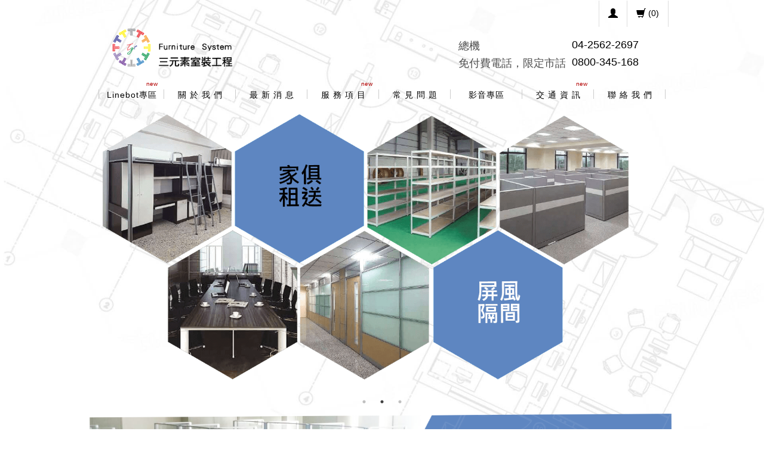

--- FILE ---
content_type: text/html; charset=utf-8
request_url: https://www.345168.com/0800345168/?page=product_shop&p_id=325878
body_size: 146
content:
<script>
		window.alert('對不起此產品已下架');
	</script><script type='text/javascript'>window.location.href='index.php'</script>

--- FILE ---
content_type: text/html; charset=utf-8
request_url: https://www.345168.com/0800345168/index.php
body_size: 62862
content:
<!DOCTYPE html>
<html lang="zh">
<meta charset="utf-8">
<head>
    
    <title>三元素 @oaoa 購買網 辦公室好幫手</title>
    <meta name="viewport" content="width=device-width, initial-scale=1.0, maximum-scale=1.0">
            <meta name="description" content="三元素,"/>
        <meta name="copyright" content="供約 宜欣事務機器 宜富辦公傢俱 三元素室內裝修 台中 中區 神岡 租賃 辦公桌 椅子 屏風 鐵櫃 樹德 天鋼 規劃 動畫  3D VR 指紋機 傳真機">
    <meta property="og:title" content="三元素 @oaoa 購買網 辦公室好幫手"/>
    <meta property="og:site_name" content="三元素 @oaoa 購買網 辦公室好幫手"/>
            <meta property="og:description "
              content="三元素,"/>
    
            <link rel="shortcut icon" href="./logo/icon_20191003112053.png" type="image/x-icon">
        <link rel="icon" href="./logo/icon_20191003112053.png" type="image/x-icon">
    
<script>
    window.jQuery || document.write("<scr"+"ipt src='../template/corporate_site/fk1/js/jquery.1.11.1.min.js'></scr"+"ipt>");
</script>




<!-- ../template/corporate_site/fk1/css/_include_css_s_money_complier.css --><style>
	 /* =================== ../template/corporate_site/fk1/css/reset.css ================= */ a,abbr,acronym,address,applet,article,aside,audio,b,blockquote,big,body,center,canvas,caption,cite,code,command,datalist,dd,del,details,dfn,dl,div,dt,em,embed,fieldset,figcaption,figure,font,footer,form,h1,h2,h3,h4,h5,h6,header,hgroup,html,i,iframe,img,ins,kbd,keygen,label,legend,li,meter,nav,object,ol,output,p,pre,progress,q,s,samp,section,small,span,source,strike,strong,sub,sup,table,tbody,tfoot,thead,th,tr,tdvideo,tt,u,ul,var{background:transparent;border:0 none;font-size:100%;margin:0;padding:0;border:0;outline:0;vertical-align:top}ul{list-style:none}blockquote,q{quotes:none}img{vertical-align:top}embed{vertical-align:top}article,aside,audio,canvas,command,datalist,details,embed,figcaption,figure,footer,header,hgroup,keygen,meter,nav,output,progress,section,source,video{display:block}mark,rp,rt,ruby,summary,time{display:inline}a{text-decoration:none}/* =================== ../template/corporate_site/fk1/css/reset.css end ================= */ /* =================== ../template/corporate_site/fk1/s_money/css/skeleton.css ================= */ /* * Skeleton V1.2 * Copyright 2011,Dave Gamache * www.getskeleton.com * Free to use under the MIT license. * http://www.opensource.org/licenses/mit-license.php * 6/20/2012 */ /* Table of Contents ================================================== #Base 960 Grid #Tablet (Portrait) #Mobile (Portrait) #Mobile (Landscape) #Clearing */ /* #Base 960 Grid ================================================== */ .container{position:relative;width:960px;margin:0 auto;padding:0}.container .column,.container .columns{float:left;display:inline;margin-left:5px;margin-right:5px}.row{margin-bottom:20px}/* Nested Column Classes */ .column.alpha,.columns.alpha{margin-left:0}.column.omega,.columns.omega{margin-right:0}/* Base Grid */ .container .one.column,.container .one.columns{width:40px}.container .two.columns{width:100px}.container .three.columns{width:160px}.container .four.columns{width:220px}.container .five.columns{width:280px}.container .six.columns{width:340px}.container .seven.columns{width:400px}.container .eight.columns{width:460px}.container .nine.columns{width:520px}.container .ten.columns{width:580px}.container .eleven.columns{width:640px}.container .twelve.columns{width:700px}.container .thirteen.columns{width:760px}.container .fourteen.columns{width:820px}.container .fifteen.columns{width:880px}.container .sixteen.columns{width:940px}.container .one-third.column{width:313px}.container .two-thirds.column{width:620px}/* Offsets */ .container .offset-by-one{padding-left:60px}.container .offset-by-two{padding-left:120px}.container .offset-by-three{padding-left:180px}.container .offset-by-four{padding-left:240px}.container .offset-by-five{padding-left:300px}.container .offset-by-six{padding-left:360px}.container .offset-by-seven{padding-left:420px}.container .offset-by-eight{padding-left:480px}.container .offset-by-nine{padding-left:540px}.container .offset-by-ten{padding-left:600px}.container .offset-by-eleven{padding-left:660px}.container .offset-by-twelve{padding-left:720px}.container .offset-by-thirteen{padding-left:780px}.container .offset-by-fourteen{padding-left:840px}.container .offset-by-fifteen{padding-left:900px}/* #Tablet (Portrait) ================================================== */ /* Note:Design for a width of 768px */ @media only screen and (min-width:768px) and (max-width:959px){.container{width:768px}.container .column,.container .columns{margin-left:10px;margin-right:10px}.column.alpha,.columns.alpha{margin-left:0;margin-right:10px}.column.omega,.columns.omega{margin-right:0;margin-left:10px}.alpha.omega{margin-left:0;margin-right:0}.container .one.column,.container .one.columns{width:28px}.container .two.columns{width:76px}.container .three.columns{width:124px}.container .four.columns{width:172px}.container .five.columns{width:220px}.container .six.columns{width:268px}.container .seven.columns{width:316px}.container .eight.columns{width:364px}.container .nine.columns{width:412px}.container .ten.columns{width:460px}.container .eleven.columns{width:508px}.container .twelve.columns{width:556px}.container .thirteen.columns{width:604px}.container .fourteen.columns{width:652px}.container .fifteen.columns{width:700px}.container .sixteen.columns{width:748px}.container .one-third.column{width:242px}.container .two-thirds.column{width:492px}/* Offsets */ .container .offset-by-one{padding-left:48px}.container .offset-by-two{padding-left:96px}.container .offset-by-three{padding-left:144px}.container .offset-by-four{padding-left:192px}.container .offset-by-five{padding-left:240px}.container .offset-by-six{padding-left:288px}.container .offset-by-seven{padding-left:336px}.container .offset-by-eight{padding-left:384px}.container .offset-by-nine{padding-left:432px}.container .offset-by-ten{padding-left:480px}.container .offset-by-eleven{padding-left:528px}.container .offset-by-twelve{padding-left:576px}.container .offset-by-thirteen{padding-left:624px}.container .offset-by-fourteen{padding-left:672px}.container .offset-by-fifteen{padding-left:720px}}/* #Mobile (Portrait) ================================================== */ /* Note:Design for a width of 320px */ @media only screen and (max-width:767px){.container{width:300px}.container .columns,.container .column{margin:5px 0 0 0}.container .one.column,.container .one.columns,.container .two.columns,.container .three.columns,.container .four.columns,.container .five.columns,.container .six.columns,.container .seven.columns,.container .eight.columns,.container .nine.columns,.container .ten.columns,.container .eleven.columns,.container .twelve.columns,.container .thirteen.columns,.container .fourteen.columns,.container .fifteen.columns,.container .sixteen.columns,.container .one-third.column,.container .two-thirds.column{width:285px}/* Offsets */ .container .offset-by-one,.container .offset-by-two,.container .offset-by-three,.container .offset-by-four,.container .offset-by-five,.container .offset-by-six,.container .offset-by-seven,.container .offset-by-eight,.container .offset-by-nine,.container .offset-by-ten,.container .offset-by-eleven,.container .offset-by-twelve,.container .offset-by-thirteen,.container .offset-by-fourteen,.container .offset-by-fifteen{padding-left:0}}/* #Mobile (Landscape) ================================================== */ /* Note:Design for a width of 480px */ @media only screen and (min-width:480px) and (max-width:767px){.container{width:420px}.container .columns,.container .column{margin:10px 0 0 0}.container .one.column,.container .one.columns,.container .two.columns,.container .three.columns,.container .four.columns,.container .five.columns,.container .six.columns,.container .seven.columns,.container .eight.columns,.container .nine.columns,.container .ten.columns,.container .eleven.columns,.container .twelve.columns,.container .thirteen.columns,.container .fourteen.columns,.container .fifteen.columns,.container .sixteen.columns,.container .one-third.column,.container .two-thirds.column{width:405px}}/* #Clearing ================================================== */ /* Self Clearing Goodness */ .container:after{content:"\0020";display:block;height:0;clear:both;visibility:hidden}/* Use clearfix class on parent to clear nested columns,or wrap each row of columns in a <div class="row"> */ .clearfix:before,.clearfix:after,.row:before,.row:after{content:'\0020';display:block;overflow:hidden;visibility:hidden;width:0;height:0}.row:after,.clearfix:after{clear:both}.row,.clearfix{zoom:1}/* You can also use a <br class="clear" /> to clear columns */ .clear{clear:both;display:block;overflow:hidden;visibility:hidden;width:0;height:0}/* =================== ../template/corporate_site/fk1/s_money/css/skeleton.css end ================= */ /* =================== ../template/corporate_site/fk1/s_money/css/layout.css ================= */ @charset "UTF-8";/* CSS Document */ @import url(../../css/css_contact_us.css);@import url(../../css/css_products.css);@import url(../../css/css_content.css);@import url(../../css/shopping_car.css);h2{font-size:20px;font-weight:bold;color:#6f7228;letter-spacing:0.1em;border-left:3px solid #6f7228;padding-left:15px;margin-bottom:1.5em}h3{font-size:24px;color:#333;margin-bottom:1em;margin-left:40px}a:hover{text-decoration:none}.line{height:1px;background-color:#ccc;width:100%;margin:20px 0}/* #Site Styles ================================================== */ a:hover{text-decoration:none}body{font-size:14px;font-family:"微軟正黑體",Aria,Helvetica,Sans-serif}.iwrapper{width:960px;margin:0 auto;background-color:#FFFFFF;-moz-box-shadow:1px 1px 43px #787878;-webkit-box-shadow:1px 1px 43px #787878;box-shadow:1px 1px 43px #787878}.column img,.columns img{max-width:100%;max-height:auto}p{margin-bottom:1em;letter-spacing:1px;line-height:1.5em}a{color:#000}ul.list01{list-style:none;margin:0px 0 0px 15px;font-size:14px;line-height:1.6em}ul.list01 li{margin-bottom:15px}ul.list01 .image{float:left;width:90px;height:90px;margin-right:10px}ul.list01 .title a{color:#8b840d;font-weight:bold}ul.list02{list-style:disc inside;margin:0px 0 0px 15px;line-height:1.5em}ul.list02 li{padding:5px 0}ul.list03 li{margin-bottom:10px}ul.list03 .location{color:#b2a400;font-size:16px}ul.list03 .phone a{color:#498cb1;font-size:20px}.fifteen.columns.content{padding-left:20px;margin-top:0}.qrcode{z-index:999;display:block;position:fixed;bottom:2%;right:2%;width:80px}/*網頁地圖 ===================================================*/ .sitemap{width:800px;margin:0 auto;line-height:24px}.sitemap h3{position:relative;margin-left:25px;font-size:24px;letter-spacing:2px}.sitemap h3 span{position:absolute;top:-2px;left:-25px}.sitemap_content{display:block;margin:30px auto 0;border-top:1px solid #ccc;padding-top:30px}.sitemap_content li{display:block;float:left;margin-right:10px}.sitemap_content li p{float:left;display:inline;margin-left:10px;margin-top:9px}.sitemap_content li p a{color:#666;text-decoration:none}.sitemap_content li p a:hover{color:#333}.sitemap_content li p img{margin-right:5px}.sitemap_content li h4{float:left;padding-right:10px;font-size:16px;border-right:2px solid #333;line-height:18px}.sitemap_content li h4 span{float:left;color:#e98d33}.sitemap_sub_list{margin-left:20px}.sitemap_sub_list li{float:none}.sitemap_sub_list li p{float:left;display:inline;margin-left:10px;margin-top:0px}.sitemap_sub_list li p a{color:#bbb;text-decoration:none}.sitemap_sub_list li p a:hover{color:#999}.sitemap_sub_list li p img{margin-right:5px}/*關於我們 ===================================================*/ .icontent_pic{float:left;width:570px;margin-right:30px;line-height:24px}.icontent_pic h3{position:relative;margin-left:25px;font-size:24px;letter-spacing:2px}.icontent_pic h3 span{position:absolute;top:-2px;left:-25px}.iproduct_pic{float:left}.fb_share{margin:10px 0 0}.fb_share li{float:left;margin-right:10px}.ipic{float:left;width:245px;margin-top:60px}.ipic img{-webkit-border-radius:5px;-moz-border-radius:5px;border-radius:5px}.icontent_pic li{margin:5px 0}.price{margin:20px 0 0;font-size:16px;color:#333}.price li{float:left;margin:5px 20px 5px 0}.price .btn_shopping_car button{cursor:pointer;display:block;width:150px;padding:5px;border-radius:3px;border:0;color:#fff;letter-spacing:1px;background:#ff627f;/* Old browsers */ background:-moz-linear-gradient(top,#ff627f 0%,#ff3258 100%);/* FF3.6+ */ background:-webkit-gradient(linear,left top,left bottom,color-stop(0%,#ff627f),color-stop(100%,#ff3258));/* Chrome,Safari4+ */ background:-webkit-linear-gradient(top,#ff627f 0%,#ff3258 100%);/* Chrome10+,Safari5.1+ */ background:-o-linear-gradient(top,#ff627f 0%,#ff3258 100%);/* Opera 11.10+ */ background:-ms-linear-gradient(top,#ff627f 0%,#ff3258 100%);/* IE10+ */ background:linear-gradient(to bottom,#ff627f 0%,#ff3258 100%);/* W3C */ filter:progid:DXImageTransform.Microsoft.gradient( startColorstr='#ff627f',endColorstr='#ff3258',GradientType=0 );/* IE6-9 */}.price .btn_shopping_car button:hover{background:#ff8ea3;/* Old browsers */ background:-moz-linear-gradient(top,#ff8ea3 0%,#ff7c94 100%);/* FF3.6+ */ background:-webkit-gradient(linear,left top,left bottom,color-stop(0%,#ff8ea3),color-stop(100%,#ff7c94));/* Chrome,Safari4+ */ background:-webkit-linear-gradient(top,#ff8ea3 0%,#ff7c94 100%);/* Chrome10+,Safari5.1+ */ background:-o-linear-gradient(top,#ff8ea3 0%,#ff7c94 100%);/* Opera 11.10+ */ background:-ms-linear-gradient(top,#ff8ea3 0%,#ff7c94 100%);/* IE10+ */ background:linear-gradient(to bottom,#ff8ea3 0%,#ff7c94 100%);/* W3C */ filter:progid:DXImageTransform.Microsoft.gradient( startColorstr='#ff8ea3',endColorstr='#ff7c94',GradientType=0 );/* IE6-9 */}.price .btn_buy button{cursor:pointer;display:block;width:150px;padding:5px;border-radius:3px;border:0;color:#fff;letter-spacing:1px;background:#f2902f;/* Old browsers */ background:-moz-linear-gradient(top,#f2902f 0%,#e17810 100%);/* FF3.6+ */ background:-webkit-gradient(linear,left top,left bottom,color-stop(0%,#f2902f),color-stop(100%,#e17810));/* Chrome,Safari4+ */ background:-webkit-linear-gradient(top,#f2902f 0%,#e17810 100%);/* Chrome10+,Safari5.1+ */ background:-o-linear-gradient(top,#f2902f 0%,#e17810 100%);/* Opera 11.10+ */ background:-ms-linear-gradient(top,#f2902f 0%,#e17810 100%);/* IE10+ */ background:linear-gradient(to bottom,#f2902f 0%,#e17810 100%);/* W3C */ filter:progid:DXImageTransform.Microsoft.gradient( startColorstr='#f2902f',endColorstr='#e17810',GradientType=0 );/* IE6-9 */}.price .btn_buy button:hover{background:#efab6b;/* Old browsers */ background:-moz-linear-gradient(top,#efab6b 0%,#ef9a4a 100%);/* FF3.6+ */ background:-webkit-gradient(linear,left top,left bottom,color-stop(0%,#efab6b),color-stop(100%,#ef9a4a));/* Chrome,Safari4+ */ background:-webkit-linear-gradient(top,#efab6b 0%,#ef9a4a 100%);/* Chrome10+,Safari5.1+ */ background:-o-linear-gradient(top,#efab6b 0%,#ef9a4a 100%);/* Opera 11.10+ */ background:-ms-linear-gradient(top,#efab6b 0%,#ef9a4a 100%);/* IE10+ */ background:linear-gradient(to bottom,#efab6b 0%,#ef9a4a 100%);/* W3C */ filter:progid:DXImageTransform.Microsoft.gradient( startColorstr='#efab6b',endColorstr='#ef9a4a',GradientType=0 );/* IE6-9 */}.btn{width:118px;height:30px;margin-right:10px}.right{float:right}/*==============================頁數選單=================================*/ div.pagination{overflow:hidden}div.pagination ul{list-style:none;font-size:1em;padding:2px 0;line-height:16px}div.pagination li{display:inline;border:1px solid #dedede;margin:0 -2.5px}div.pagination li:first-child{-webkit-border-top-left-radius:5px;-webkit-border-bottom-left-radius:5px;-moz-border-radius-topleft:5px;-moz-border-radius-bottomleft:5px;border-top-left-radius:5px;border-bottom-left-radius:5px;border-right:none}div.pagination li:last-child{-webkit-border-top-right-radius:5px;-webkit-border-bottom-right-radius:5px;-moz-border-radius-topright:5px;-moz-border-radius-bottomright:5px;border-top-right-radius:5px;border-bottom-right-radius:5px;border-left:none}div.pagination.ipage{padding:6px;text-align:center}div.pagination.ipage li{padding:5px 6px}div.pagination.ipage a{color:#333;padding:5px 6px;text-decoration:none}div.pagination.ipage a:hover,div.pagination.ipage li:hover,div.pagination.ipage a:active{color:#333;background-color:#ccc}div.pagination.ipage li.current{border:1px solid #dedede;color:#333}li.disabled{color:#dddddd;padding:2px 5px}.ishow{display:block}/*fb_menu ===================================================*/ #menu{display:none}/* #Page Styles ================================================== */ /*********************************header*************************************/ .m_logo{display:none}.quick_link{position:relative;z-index:999;height:45px;width:100%;background:#42c1be}.quick_link ul{width:960px;margin:0 auto;padding-top:15px;padding-left:0px}.quick_link li{display:inline;margin-right:20px}.quick_link li a{font-size:14px;color:#000;text-decoration:none}.quick_link li a:hover{color:#ccc}header .right-phone{width:auto;float:right;margin-right:-30px;margin-top:40px}header .right-phone li{display:inline;font-size:18px;color:#4f4f4f}header .right-phone li a{color:#000;font-size:18px;text-decoration:none}h1.logo img{width:auto;height:90px}.other_nav{display:block;position:absolute;top:70px;right:0px}.other_nav li{float:left;margin:0 5px}.other_nav li a{color:#333;text-decoration:none}.other_nav li a:hover{color:#999}.show_hide{display:block}/*********************************nav*************************************/ .row-nav{margin-bottom:10px}/*********************************footer*************************************/ .footer_title{font-size:18px;text-align:center;margin-top:40px}.footer_title li{display:inline}.footer_title li span{color:#333}.footer_content{width:870px;margin:40px 40px 0 40px;text-align:center;padding-bottom:20px}.footer_content ul{float:left;margin:5px;margin-left:40px}.footer_content ul li{padding:2px;color:#666}.footer_content span{color:#a55d33}.footer_copyright{margin-top:10px;position:relative;background-color:#42c1be;width:100%;color:#000000}.footer_copyright ul{width:960px;height:40px;margin:0 auto}.footer_copyright ul li{float:left;height:40px;padding:10px;border-left:1px #49a2a1 solid}.footer_copyright ul .store{width:800px;text-align:center;height:40px;padding:10px 0}.footer_copyright ul .edit{float:right;height:40px;border-left:1px #49a2a1 solid;border-right:1px #49a2a1 solid;padding:10px}.address{color:#333}/*********************************content*************************************/ .shadow-top{position:relative;top:0px;height:11px}.shadow-bottom{position:relative;top:0px;height:11px}.content{background-color:none;/*內容區背景色*/ margin-left:32px;padding:20px 0}.content-wrapper{padding:20px 50px}.content-wrapper02{padding:20px 20px}.pic_btn_title{font-size:18px;color:#000000;text-decoration:none;text-align:center;padding-top:10px;display:block;height:40px;background-color:#acfdde;-webkit-border-bottom-right-radius:5px;-webkit-border-bottom-left-radius:5px;-moz-border-radius-bottomright:5px;-moz-border-radius-bottomleft:5px;border-bottom-right-radius:5px;border-bottom-left-radius:5px}/*關於我們 ========================================================*/ .about_content{margin-bottom:15px}.icontent_pic2{float:none;;width:800px;margin:0 auto;line-height:24px}.icontent_pic2 h3{position:relative;margin-left:25px;font-size:24px;letter-spacing:2px}.icontent_pic2 h3 span{position:absolute;top:-2px;left:-25px}/*文字過長自動隱藏*/ .AutoSkip{color:#666;overflow:hidden;text-overflow:ellipsis;white-space:nowrap;width:700px;font-size:1em}.AutoSkip:hover{color:#999}.inews{margin-bottom:20px}.inews a{color:#666;letter-spacing:1px}.inews a:hover{text-decoration:none;color:#999}.inews span{color:#666;letter-spacing:1px;font-family:Arial,Helvetica,sans-serif}.inews_green{background-color:#eee;margin:10px 0;display:block;padding:10px;width:860px;padding-left:40px;-webkit-border-radius:12px;-moz-border-radius:12px;border-radius:12px}.inews_blue{background-color:#ddd;margin:10px 0;display:block;padding:10px;width:860px;padding-left:40px;-webkit-border-radius:12px;-moz-border-radius:12px;border-radius:12px}.inews_green:visited{background-color:#333}.inews_blue:visited{background-color:#333}.news_text{border-left:1px #ccc solid;padding-left:10px}/*==========================float============================*/ .ifloat_left{float:left}.ifloat_left2{float:left}.ifloat_right{float:right}.ifloat_right2{float:right}/*服務項目 ===================================================*/ .iservice{position:relative;width:620px;margin:20px auto}.iservice h3{position:relative;margin-left:32px;font-size:24px;letter-spacing:2px}.iservice h3 span{position:absolute;top:0px;left:-25px}.faq_content{position:relative;width:620px;margin:20px auto}.faq_content h3{position:relative;margin-left:32px;font-size:24px;letter-spacing:2px}.faq_content h3 span{position:absolute;top:0px;left:-25px}/*==========================margin============================*/ .margin_top{margin-top:10px}/* #Media Queries ================================================== */ /* #Tablet (Portrait) ================================================== */ /* Note:Design for a width of 768px */ @media only screen and (min-width:768px) and (max-width:959px){.qrcode{display:block;position:static;margin:2px auto;width:100px}header .right-phone{/*background:url(../images/phone.png) no-repeat;*/ z-index:20;margin-right:-15px}h1.logo img{height:80px}.quick_link ul{width:700px}/*********************************footer*************************************/ .footer_copyright ul{width:700px}.footer_copyright ul .store{width:550px}.footer_title{font-size:18px}.footer_title li{display:inline}.footer_content{width:720px;margin:40px 0 0 0;text-align:center;padding-bottom:20px}.footer_content ul{float:left;margin-left:20px;font-size:12px}.fifteen.columns.content{-moz-background-size:100%;/* Firefox 3.6 */ background-size:100%}.shadow-top{height:8px}.content-wrapper{padding:20px 25px}.sixteen.columns.content{-moz-background-size:100%;/* Firefox 3.6 */ background-size:100%}.pl25{padding-left:10px}.news_content{width:690px;margin:0 auto}.AutoSkip{overflow:hidden;text-overflow:ellipsis;white-space:nowrap;width:500px;font-size:1em}.AutoSkip:hover{}.inews_green{display:block;width:690px}.inews_blue{display:block;width:690px}/*網頁地圖 ===================================================*/ .sitemap{width:600px}/*關於我們 ===================================================*/ .icontent_pic{float:left;width:500px}.ipic{float:left;width:150px}.icontent_pic2{width:620px}/*產品介紹 ===================================================*/ .pic_list_area{width:700px;margin:0 auto}.pic_list{width:326px}.iroom{width:690px}.iroom ul{width:315px;float:left}.iroom li{float:left;margin-right:10px}.iroom img{width:300px}.iroom li p{width:300px}.iroom iframe{width:285px;height:222px}.price{font-size:20px}.price li{margin:0 20px 0 0}.price .btn_shopping_car button{width:130px;padding:5px}.price .btn_buy button{width:130px;padding:5px}/*地圖資訊 ===================================================*/ .map{margin-right:10px;width:300px;height:300px}.black_line{background-color:#333;width:1px;height:320px}.map_imf{margin-left:10px;width:350px}.map_imf .title h3{font-size:26px;line-height:28px;margin:0}.map_imf .title span{background-color:#fff;width:46px;height:7px;display:block;margin:2px 0 0 4px}.map_imf .map_content p{width:270px;font-size:1em;line-height:26px;margin-left:10px}.map_imf_margin{margin-top:10px}.map_other{margin-top:10px;margin-left:10px}.map_other p{font-size:16px;letter-spacing:-1px;margin:0}}/* #Mobile (Portrait) ================================================== */ /* Note:Design for a width of 320px */ @media only screen and (max-width:767px){.qrcode{display:block;position:static;margin:2px auto;width:100px}h3{margin-left:10px}.m_logo{display:block;background:#42c1be;width:100%;margin:0}/* border-bottom:1px solid #136f70;*/ .m_logo img{height:40px;margin:5px 5px 5px 20px}header .six.columns{height:50px}header .right-phone{float:left;margin-right:10px;margin-top:-15px}header .right-phone li{font-size:16px}header .right-phone li a{font-size:16px}h1.logo img{display:none}.other_nav{display:none}.quick_link{background:#42c1be}.quick_link ul{width:297px;margin:0 auto;padding-top:0px;padding-left:0px}.quick_link li{background:#42c1be;float:left;text-align:center;border-left:1px #66d2d1 solid;border-right:1px #66d2d1 solid;margin-right:-1px}.quick_link li:hover{background:#42c1be}.quick_link li a{display:block;padding:14px 10px;width:98px;font-size:10px;color:#fff;text-decoration:none}.quick_link li a:hover{color:#fff}.show_hide{display:none}.row-nav{display:none}.shadow-top{height:3px}.fifteen.columns.content{margin-left:0px;-moz-background-size:100%;/* Firefox 3.6 */ background-size:100%;padding:20px 10px;width:280px}.fifteen.columns.content .columns{width:260px}.banner-certificate{/*background:url(../images/banner-certificate-mobile.jpg);*/ height:81px;background-size:100%}.menu-special{padding-left:10px}form#contactForm .commentsText{height:180px}form#contactForm .commentsText textarea{width:270px;height:150px;position:relative;top:15px;left:0px}.pl25{padding-left:0}/*********************************footer*************************************/ .footer_copyright ul{width:300px}.footer_copyright ul .store{width:175px}.footer_title{font-size:18px}.footer_title li{display:inline}.footer_content{width:300px;margin:40px 0 0 0;text-align:center;padding-bottom:40px}.footer_copyright{margin-top:10px;position:relative}.footer_copyright span{background-color:#4f4f4f;width:100%;display:block}.margin_top{margin:2px 0 0 5px}/*網頁地圖 ===================================================*/ .sitemap{width:280px}/*最新消息 ========================================================*/ .news_content{width:300px}/*文字過長自動隱藏*/ .AutoSkip{width:280px;font-size:1.2em}.inews_green{width:300px;padding-left:10px}.inews_blue{width:300px;padding-left:10px}/*頁碼 ========================================================*/ div.pagination{overflow:hidden;padding:7px 0}div.pagination.ipage ul{padding:7px 0}div.pagination.ipage a{color:#333;text-decoration:none}div.pagination.ipage a:hover,div.pagination.ipage a:active{color:#333}div.pagination.ipage li.current{color:#fff;background-color:#333}div.pagination li.disabled{color:#dddddd}div.pagination li.ishow{display:none}/*關於我們 ===================================================*/ .icontent_pic{float:none;width:290px;margin-right:0px;margin-bottom:20px}.ipic{float:none;width:290px;margin:0 auto}.icontent_pic2{width:280px}/*產品介紹 ===================================================*/ .pic_list_area{width:300px}.pic_list{width:280px}.iroom{width:275px}.iroom ul{margin-right:10px;width:260px;float:none}.iroom li{float:left}.iroom img{width:240px}.iroom li p{width:240px}.iroom iframe{width:230px;height:167px}.price li{margin:0 5px}.price .btn_shopping_car button{width:130px;padding:5px}.price .btn_buy button{width:130px;padding:5px}/*地圖資訊 ===================================================*/ .map{margin-right:10px;width:300px;height:200px}.black_line{background-color:#333;width:280px;height:1px;margin:10px 0 10px 0}.map_imf{margin-left:0px;width:280px;margin-top:20px}.map_imf .title h3{font-size:24px;line-height:28px;margin:0}.map_imf .title span{background-color:#fff;width:270px;height:7px;display:block;margin:2px 0 0 4px}.map_imf .map_content p{width:280px;font-size:1em;line-height:26px;margin-left:0px}.map_other{margin-top:30px;margin-left:0px}.map_other p{font-size:16px;letter-spacing:-1px;margin:0}/*聯絡我們 ===================================================*/ .form_content{width:300px}.form_area{position:relative;width:280px;float:left;margin:5px}.form_area span{position:absolute;top:-15px;right:30px}/*服務項目 ===================================================*/ .iservice{width:300px}/*常見問題 ===================================================*/ .faq_content{width:280px}/*fb_menu ===================================================*/ #menu{display:block}/*==========================float============================*/ .ifloat_left{float:none}.ifloat_left2{float:left}.ifloat_right{float:none}.ifloat_right2{float:right}}/* #Mobile (Landscape) ================================================== */ /* Note:Design for a width of 480px */ @media only screen and (min-width:480px) and (max-width:767px){header .six.columns{height:55px}header .right-phone{margin-right:70px;margin-top:-15px}header .right-phone li{font-size:16px}header .right-phone li a{font-size:20px}h1.logo img{z-index:101;display:none;position:absolute;left:130px}.quick_link ul{width:405px}.quick_link li a{width:134px}.fifteen.columns.content{width:400px}img.phone-order{width:190px;height:55px}.banner-certificate{height:110px}.menu-special{padding-left:15px}.addres{margin-left:130px;float:left;margin-top:8px}/*********************************footer*************************************/ .footer_copyright ul{width:400px}.footer_copyright ul .store{width:270px}.footer_title{font-size:18px}.footer_title li{display:inline}.footer_content{width:420px}/*網頁地圖 ===================================================*/ .sitemap{width:380px}/*關於我們 ===================================================*/ .icontent_pic{float:none;width:420px;margin-right:0px;margin-bottom:20px}.ipic{float:noen;width:390px}.icontent_pic2{width:420px}/*最新消息 ========================================================*/ .news_content{width:400px}/*文字過長自動隱藏*/ .AutoSkip{width:370px}.inews_green{width:390px}.inews_blue{width:390px}/*產品介紹 ===================================================*/ .pic_list_area{width:400px}.pic_list{width:380px}.iroom{width:400px}.iroom ul{margin-right:10px;width:390px;float:none}.iroom img{width:370px}.iroom li p{width:370px}.iroom iframe{width:355px;height:258px}.price li{margin:0 5px}.price .btn_shopping_car button{width:185px;padding:5px}.price .btn_buy button{width:185px;padding:5px}/*地圖資訊 ===================================================*/ .map{margin-right:10px;width:390px}.black_line{background-color:#333;width:390px;height:1px;margin:10px 0 10px 0}.map_imf{margin-left:0px;width:390px}.map_imf .title h3{font-size:24px;line-height:28px;margin:0}.map_imf .title span{background-color:#fff;width:380px;height:7px;display:block;margin:2px 0 0 4px}.map_imf .map_content p{width:390px;font-size:1em;line-height:26px;margin-left:0px}.map_other{margin-top:30px;margin-left:0px}.map_other p{font-size:16px;letter-spacing:-1px;margin:0}/*聯絡我們 ===================================================*/ .form_content{width:400px}/*服務項目 ===================================================*/ .iservice{width:400px}/*常見問題 ===================================================*/ .faq_content{width:380px}}.content-wrapper{padding:20px 15px}.shadow-top{height:4px}img.align-right{float:right;margin:0 0 12px 15px}/*=========================藍色分隔線===========================*/ .blue_line{background-color:#ccc;height:1px;width:100%}/* =================== ../template/corporate_site/fk1/s_money/css/layout.css end ================= */ /* =================== ../template/corporate_site/fk1/s_money/css/superfish.css ================= */ nav{position:relative;background-color:none;/*選單背景設定*/ width:100%;margin:0 auto;padding:5px 0;border-radius:6px;-moz-border-radius:6px;-webkit-border-radius:6px}/*==========================選單樣式調整===========================*/ .sf-menu{list-style:none;display:block}#menu-icon{display:none}.sf-menu a,.sf-menu a span{-webkit-transition:all 0.3s ease;-moz-transition:all 0.3s ease;-o-transition:all 0.3s ease;transition:all 0.3s ease}.sf-menu > li:first-child{height:16px;padding-left:5px;border-right:1px solid #ccc;border-left:1px solid #ccc}.sf-menu > li{position:relative;float:left;width:110px;height:16px;margin:0 5px;border-right:1px solid #ccc}.sf-menu a:hover{text-decoration:none}.sf-menu > li:first-child >a{background:none;margin:0;padding:0}.sf-menu > li > a{display:block;/*background:url(../images/border-item.gif) no-repeat 0 17px;*/ width:110px;text-align:center}/*.sf-menu > li:first-child > a>span{margin:0 1px 0 0}*/ .sf-menu > li > a> span{color:#000;display:block;width:90px;z-index:10;position:relative;font-family:"微軟正黑體",Arial,sans-serif;font-size:14px;letter-spacing:1px;line-height:18px;/*padding:5px 0;*/ margin:0px 5px;border-radius:6px;-moz-border-radius:6px;-webkit-border-radius:6px}.sf-menu > li.sfHover > a>span,.sf-menu > li:hover > a>span,.sf-menu > li.current > a>span{text-decoration:none;text-shadow:none;color:#fff;width:90px;/* menu hover background color */ background-color:#0f9693;-webkit-border-radius:5px;-moz-border-radius:5px;border-radius:5px}.sf-menu > li.sfHover > a .sf-sub-indicator,.sf-menu > li:hover > a .sf-sub-indicator,.sf-menu > li.current > a .sf-sub-indicator{/*background-position:0 bottom*/}.sf-menu > li > a .sf-sub-indicator{display:inline-block;width:7px;height:4px;position:relative;/*background:url(../images/indicator.png) 0 0 no-repeat;*/ margin:9px 0 0 4px;display:none}/***submenu***/ .sf-menu ul{position:absolute;top:-999em;z-index:99;width:200px;display:none;padding:24px 20px 14px 20px;background:#222;border-radius:6px;-moz-border-radius:6px;-webkit-border-radius:6px;margin-top:-3px}.sf-menu ul ul{background:none;position:relative;padding-bottom:0;padding-top:14px}.sf-menu li li{width:100%;padding:0;position:relative;margin-bottom:12px;display:block;text-align:left !important}.sf-menu li li a{display:inline-block;padding:0 0 0 12px;/*background:url(../images/marker-item.png) no-repeat -4px 7px;*/ font-family:"Trebuchet MS",Arial,Helvetica,sans-serif;font-size:13px;line-height:18px;color:#000;text-align:left !important;font-weight:bold}.sf-menu li li li a{font-size:12px;line-height:14px;background-position:-4px 5px}.sf-menu li li > a:hover,.sf-menu li li.sfHover > a{text-decoration:none;color:#999;background-position:0 7px}.sf-menu li li li > a:hover{background-position:0 5px}.sf-menu li:hover ul,.sf-menu li.sfHover ul{left:2px;top:63px}ul.sf-menu li:hover li ul,ul.sf-menu li.sfHover li ul{top:-999em}/***subsubmenu***/ ul.sf-menu li li:hover ul,ul.sf-menu li li.sfHover ul{left:-8px;top:0px}ul.sf-menu li li:hover li ul,ul.sf-menu li li.sfHover li ul{top:-999em}/* Design for a width of 768px */ @media only screen and (max-width:995px){.sf-menu{display:none}.sf-menu > li:first-child{padding-left:3px;width:85px}.sf-menu > li{width:85px}.sf-menu > li > a> span{width:70px}.sf-menu > li.sfHover > a>span,.sf-menu > li:hover > a>span,.sf-menu > li.current > a>span{width:70px}.sf-menu ul{margin-top:11px}.sf-menu li:hover ul,.sf-menu li.sfHover ul{left:2px;top:55px}.sf-menu > li > a .sf-sub-indicator{display:none}}@media only screen and (max-width:767px){.main{width:420px}.sf-menu{float:none}.sf-menu .sf-sub-indicator{display:inline-block !important;/*background:url(../images/indicator.png) no-repeat;*/}.sf-menu > li li > a > .sf-sub-indicator{top:23px}.sf-menu ul,.sf-menu ul ul{min-width:100%;position:relative;left:0 !important;top:0px !important;padding:0}nav{padding:0;width:100%;float:none}.sf-menu > li{width:100%;margin-top:5px;margin-bottom:5px;background:url(../images/arrow.gif) no-repeat 20px 22px #e6f3fa;border-radius:6px;-moz-border-radius:6px;-webkit-border-radius:6px;float:none;-webkit-transition:all 0.3s ease;-moz-transition:all 0.3s ease;-o-transition:all 0.3s ease;transition:all 0.3s ease}.sf-menu > li > a,.sf-menu > li:first-child >a{display:block;width:90%;padding:16px 0 16px 38px;text-align:left;background:none}.sf-menu > li >a >span{display:inline-block;padding:0;background:none;margin:0;text-shadow:none;color:#000}.sf-menu > li.sfHover ,.sf-menu > li:hover ,.sf-menu > li.current{text-decoration:none;background:url(../images/arrow.gif) no-repeat 20px 22px #badef3;/* menu hover background color */}.sf-menu > li.sfHover > a>span,.sf-menu > li:hover > a>span,.sf-menu > li.current > a>span{text-decoration:none;text-shadow:none;background:none}/***submenu***/ .sf-menu ul{position:static;width:100%}ul.sf-menu ul li{display:block;padding-left:20px}ul.sf-menu ul li li{display:block;padding-left:10px}ul.sf-menu ul li li a{display:block;padding-left:12px}ul.sf-menu ul ul li a{display:inline-block}/***subsubmenu***/ ul.sf-menu ul{width:100%;background-color:transparent;padding-bottom:12px}ul.sf-menu ul ul{padding:12px 0 0}}@media only screen and (max-width:767px){/*nav{background-color:#FFF}*/}/* Design for a width of 480px and 320px*/ @media only screen and (min-width:480px) and (max-width:767px){/* nav{background-color:#FFF}*/}/* =================== ../template/corporate_site/fk1/s_money/css/superfish.css end ================= */ /* =================== ../template/corporate_site/fk1/s_money/css/superfish_pad.css ================= */ nav{position:relative;background-color:none;/*選單背景設定*/ width:100%;margin:0 auto;padding:5px 0;border-radius:6px;-moz-border-radius:6px;-webkit-border-radius:6px}/*==========================選單樣式調整===========================*/ .sf-menu2{list-style:none;display:none}#menu-icon{display:none}.sf-menu2 a,.sf-menu2 a span{-webkit-transition:all 0.3s ease;-moz-transition:all 0.3s ease;-o-transition:all 0.3s ease;transition:all 0.3s ease}.sf-menu2 > li img{float:left;margin-left:20px}.sf-menu2 > li:first-child{height:16px;padding-left:4px;border-right:1px solid #ccc;border-left:1px solid #ccc}.sf-menu2 > li{position:relative;float:left;width:108px;height:16px;margin:0 5px;border-right:1px solid #ccc}.sf-menu2 a:hover{text-decoration:none}.sf-menu2 > li:first-child >a{background:none;margin:0;padding:0}.sf-menu2 > li > a{display:block;/*background:url(../images/border-item.gif) no-repeat 0 17px;*/ width:115px;text-align:center}/*.sf-menu2 > li:first-child > a>span{margin:0 1px 0 0}*/ .sf-menu2 > li > a> span{color:#000;display:block;width:115px;z-index:10;position:relative;font-family:"微軟正黑體",Arial,sans-serif;font-size:14px;letter-spacing:1px;line-height:18px;padding:5px 0;border-radius:6px;-moz-border-radius:6px;-webkit-border-radius:6px}.sf-menu2 > li.sfHover > a>span,.sf-menu2 > li:hover > a>span,.sf-menu2 > li.current > a>span{text-decoration:none;text-shadow:none;color:#fff;width:115px;/* menu hover background color */ background-color:#1ba0a2;-webkit-border-radius:5px;-moz-border-radius:5px;border-radius:5px}.sf-menu2 > li.sfHover > a .sf-sub-indicator,.sf-menu2 > li:hover > a .sf-sub-indicator,.sf-menu2 > li.current > a .sf-sub-indicator{/*background-position:0 bottom*/}.sf-menu2 > li > a .sf-sub-indicator{display:inline-block;width:7px;height:4px;position:relative;margin:9px 0 0 4px;display:none}/***submenu***/ .sf-menu2 ul{position:absolute;z-index:99;width:100px;display:none;padding:10px 5px 0;background:#1ba0a2;-webkit-border-radius:05px;-moz-border-radius:05px;border-radius:05px}.sf-menu2 ul ul{background:none;position:relative;padding-bottom:0;padding-top:14px}.sf-menu2 li li{width:100%;padding:0;position:relative;display:block;margin-bottom:5px;text-align:left !important;padding-bottom:5px;border-bottom:1px solid #66d2d1}.sf-menu2 li li:last-child{border-bottom:none}.sf-menu2 li li a{display:block;padding:0 10px;font-family:"Trebuchet MS",Arial,Helvetica,sans-serif;font-size:14px;line-height:18px;color:#fff;text-align:left !important}.sf-menu2 li li li a{font-size:12px;line-height:14px;background-position:-4px 5px}.sf-menu2 li li > a:hover,.sf-menu2 li li.sfHover > a{text-decoration:none;color:#fff;background-position:0 7px}.sf-menu2 li li li > a:hover{background-position:0 5px}.sf-menu2 li:hover ul,.sf-menu2 li.sfHover ul{left:2px;top:20px}ul.sf-menu2 li:hover li ul,ul.sf-menu2 li.sfHover li ul{top:-999em}/***subsubmenu***/ ul.sf-menu2 li li:hover ul,ul.sf-menu2 li li.sfHover ul{left:-8px;top:0px}ul.sf-menu2 li li:hover li ul,ul.sf-menu2 li li.sfHover li ul{top:-999em}/* Design for a width of 768px */ @media only screen and (max-width:995px){.sf-menu2{list-style:none;display:block}.sf-menu2 > li:first-child{padding-left:3px;width:115px}.sf-menu2 > li{width:115px}.sf-menu2 > li > a> span{width:100px}.sf-menu2 > li.sfHover > a>span,.sf-menu2 > li:hover > a>span,.sf-menu2 > li.current > a>span{width:100px}.sf-menu2 ul{margin-top:10px}.sf-menu2 li:hover ul,.sf-menu2 li.sfHover ul{left:0px;top:15px}.sf-menu2 > li > a .sf-sub-indicator{display:none}}@media only screen and (max-width:767px){.main{width:420px}.sf-menu2{float:none}.sf-menu2 .sf-sub-indicator{display:inline-block !important;/*background:url(../images/indicator.png) no-repeat;*/}.sf-menu2 > li li > a > .sf-sub-indicator{top:23px}.sf-menu2 ul,.sf-menu2 ul ul{min-width:100%;position:relative;left:0 !important;top:0px !important;padding:0}nav{padding:0;width:100%;float:none}.sf-menu2 > li{width:100%;margin-top:5px;margin-bottom:5px;background:url(../images/arrow.gif) no-repeat 20px 22px #e6f3fa;border-radius:6px;-moz-border-radius:6px;-webkit-border-radius:6px;float:none;-webkit-transition:all 0.3s ease;-moz-transition:all 0.3s ease;-o-transition:all 0.3s ease;transition:all 0.3s ease}.sf-menu2 > li > a,.sf-menu2 > li:first-child >a{display:block;width:90%;padding:16px 0 16px 38px;text-align:left;background:none}.sf-menu2 > li >a >span{display:inline-block;padding:0;background:none;margin:0;text-shadow:none;color:#000}.sf-menu2 > li.sfHover ,.sf-menu2 > li:hover ,.sf-menu2 > li.current{text-decoration:none;background:url(../images/arrow.gif) no-repeat 20px 22px #badef3;/* menu hover background color */}.sf-menu2 > li.sfHover > a>span,.sf-menu2 > li:hover > a>span,.sf-menu2 > li.current > a>span{text-decoration:none;text-shadow:none;background:none}/***submenu***/ .sf-menu2 ul{position:static;width:100%}ul.sf-menu2 ul li{display:block;padding-left:20px}ul.sf-menu2 ul li li{display:block;padding-left:10px}ul.sf-menu2 ul li li a{display:block;padding-left:12px}ul.sf-menu2 ul ul li a{display:inline-block}/***subsubmenu***/ ul.sf-menu2 ul{width:100%;background-color:transparent;padding-bottom:12px}ul.sf-menu2 ul ul{padding:12px 0 0}}@media only screen and (max-width:767px){/*nav{background-color:#FFF}*/}/* Design for a width of 480px and 320px*/ @media only screen and (min-width:480px) and (max-width:767px){/* nav{background-color:#FFF}*/}/* =================== ../template/corporate_site/fk1/s_money/css/superfish_pad.css end ================= */ /* =================== ../template/corporate_site/fk1/css/shopping_car.css ================= */ @charset "UTF-8";/* CSS Document */ /*首頁樣式*/ .icon_area{width:280px;position:absolute;top:-44px;right:-12%;z-index:99999}.icon_area .member a{float:left;border-left:1px solid #ddd;border-right:1px solid #ddd;height:44px;padding:13px 15px 0}.icon_area .cart a{float:left;height:44px;border-right:1px solid #ddd;padding:13px 15px 0}/*手機版會員*/ .lang_menu{display:none}.lang_menu2{display:none}/*購物車icon*/ .cart_icon{position:absolute;right:90px;top:15px}/*購物車 ===============================================*/ .shopping_car_line{height:1px;width:100%;background-color:#aaa;margin:6px 0}.shopping_area{width:940px;margin:0 auto;font-size:12px;color:#fff}.shopping_car_title{margin:0}.shopping_car_title li{float:left;width:110px;background-color:#666;display:block;border-left:1px #fff solid;padding:8px 0;text-align:center}.shopping_car_title .iproduct_imf{width:500px;text-align:center;border-left:none}.shopping_car_imf{margin:1px auto 0 auto;color:#333}.shopping_car_imf li{float:left;width:110px;background-color:#ccc;display:block;border-left:1px #fff solid;padding:17px 0;text-align:center;height:50px}.shopping_car_imf li span{width:20px}.shopping_car_imf .iproduct_imf{width:500px;text-align:center;border-left:none;padding:0;height:50px}.shopping_car_imf .iproduct_imf li{float:left;border:none;padding:0;width:auto}.shopping_car_imf .iproduct_imf li input{margin-top:18px;margin-left:10px}.shopping_car_imf li button{color:#fff;border:1px #aaa solid;background:#666;border-radius:3px;padding:4px}.shopping_car_imf .iproduct_imf li p{padding:18px 0;margin-left:10px}.shopping_car_imf .iproduct_imf li h6{padding:10px 0;margin-left:10px}.shopping_car_imf .iproduct_imf li img{height:40px;margin-left:10px;margin-top:5px}/*付款資料頁 ===============================================*/ .shopping_car_title2 li{float:left;width:140px;background-color:#666;display:block;border-left:1px #fff solid;padding:8px 0;text-align:center}.shopping_car_title2{margin:0}.shopping_car_title2 .iproduct_imf{width:520px;text-align:center;border-left:none}.shopping_car_imf2{margin:1px auto 0 auto;color:#333}.shopping_car_imf2 li{float:left;width:140px;background-color:#ccc;display:block;border-left:1px #fff solid;padding:17px 0;text-align:center;height:50px}.shopping_car_imf2 li span{width:20px}.shopping_car_imf2 .iproduct_imf{width:520px;text-align:center;border-left:none;padding:0;height:50px}.shopping_car_imf2 .iproduct_imf li{float:left;border:none;padding:0;width:auto}.shopping_car_imf2.iproduct_imf li input{margin-top:18px;margin-left:10px}.shopping_car_imf2 .iproduct_imf li p{padding:18px 0;margin-left:10px}.shopping_car_imf2 .iproduct_imf li h6{padding:18px 0;margin-left:10px}.shopping_car_imf2 .iproduct_imf li img{height:40px;margin-left:10px;margin-top:5px}.shopping_car_delete{float:left}.shopping_car_delete button{display:block;padding:2px;border-radius:3px}.shopping_car_pay{float:right;color:#333;margin:0 5px}.shopping_car_pay button{display:block;padding:6px;border-radius:3px;border:1px #bbb solid}.totle_price{float:right}.totle_price h1{font-size:20px;color:#333}.totle_price h1 span{color:#F00}.shoppong_car_form{margin:20px auto}.shoppong_car_form h1{color:#333;font-size:16px}.shoppong_car_form li h3{color:#333;width:100px;text-align:right;font-size:14px;display:block;margin:0}.shopping_car_form_list{margin:20px 0;font-size:14px}.shopping_car_form_list li{float:left;margin-left:10px;color:#333}.shopping_car_form_list input{border-radius:3px;border:1px #bbb solid}.shopping_car_form_list textarea{width:500px}.shopping_car_form_list select{margin-left:10px;width:150px}.shopping_car_pay_list{margin:20px 0;font-size:14px}.shopping_car_pay_list ul{float:left}.shopping_car_pay_list li{float:left;margin-left:10px;color:#333}.btn_pay_send{width:200px;margin:30px auto}.btn_pay_send li{float:left;margin-left:20px}.btn_pay_send li button{cursor:pointer;padding:5px;color:#fff;border:1px #333 solid;background:#939393;/* Old browsers */ background:-moz-linear-gradient(top,#939393 0%,#606060 100%);/* FF3.6+ */ background:-webkit-gradient(linear,left top,left bottom,color-stop(0%,#939393),color-stop(100%,#606060));/* Chrome,Safari4+ */ background:-webkit-linear-gradient(top,#939393 0%,#606060 100%);/* Chrome10+,Safari5.1+ */ background:-o-linear-gradient(top,#939393 0%,#606060 100%);/* Opera 11.10+ */ background:-ms-linear-gradient(top,#939393 0%,#606060 100%);/* IE10+ */ background:linear-gradient(to bottom,#939393 0%,#606060 100%);/* W3C */ filter:progid:DXImageTransform.Microsoft.gradient( startColorstr='#939393',endColorstr='#606060',GradientType=0 );/* IE6-9 */ -webkit-border-radius:5px;-moz-border-radius:5px;border-radius:5px}/* #Tablet (Portrait) ================================================== */ /* Note:Design for a width of 768px */ @media only screen and (min-width:768px) and (max-width:959px){.product_imf_area{width:768px}.product_imf_content{float:left;width:378px;line-height:22px;font-size:13px}.shopping_area{width:700px}.shopping_car_title li{width:70px}.shopping_car_title .iproduct_imf{width:420px}.shopping_car_imf li{width:70px}.shopping_car_imf .iproduct_imf{width:420px}/*付款資料頁 ===============================================*/ .shopping_car_title2 li{width:90px}.shopping_car_title2 .iproduct_imf{width:430px}.shopping_car_imf2 li{width:90px}.shopping_car_imf2 .iproduct_imf{width:430px}.shopping_car_form_list textarea{width:450px}}/* #Mobile (Portrait) ================================================== */ /* Note:Design for a width of 320px */ @media only screen and (max-width:767px){.icon_area{display:none}.iproduct_pic{float:left;margin-right:0px;margin-bottom:10px}.product_imf_area{width:300px}.product_imf_content{float:left;width:300px;font-size:12px;padding:0}.product_imf_content h3{margin:10px 0}.shopping_area{width:300px}.shopping_car_title li{width:75px;border:none;margin-top:1px}.shopping_car_title .iproduct_imf{width:300px}.shopping_car_imf li{width:75px;height:50px;border:none}.shopping_car_imf .iproduct_imf{width:300px}.shopping_car_imf .iproduct_imf li input{margin-left:8px;width:20px}.shopping_car_imf .iproduct_imf li img{height:40px;margin-left:15px}.shopping_car_imf .iproduct_imf li p{width:180px;overflow:hidden}.shopping_car_delete{float:left;margin-right:20px}.shopping_car_delete button{width:140px;display:block}.shopping_car_pay{float:left;color:#333}.shopping_car_pay button{width:280px;display:block;margin:5px auto;color:#333;font-size:15px;padding:8px}.shoppong_car_form{width:300px;margin:20px auto}.shoppong_car_form h1{font-size:16px}.shoppong_car_form li h3{width:70px;text-align:left;font-size:13px}.shopping_car_form_list{margin:20px 0;font-size:14px}.shopping_car_form_list li{float:left;margin-left:10px}.shopping_car_form_list textarea{width:280px}.btn_pay_send{width:200px;margin:30px auto}.shopping_car_pay_list ul{float:none;margin:10px 0}/*付款資料頁 ===============================================*/ .shopping_car_title2 li{width:100px;border:none}.shopping_car_title2 .iproduct_imf{width:300px}.shopping_car_imf2 li{width:100px;border:none}.shopping_car_imf2 .iproduct_imf{width:300px}}/* #Mobile (Landscape) ================================================== */ /* Note:Design for a width of 480px */ @media only screen and (min-width:480px) and (max-width:767px){.product_imf_area{width:400px;padding-left:15px}.product_imf_content{float:left;width:390px;font-size:12px}.shopping_area{width:420px;margin:20px auto 0 auto;font-size:12px;color:#fff}.shopping_car_title li{float:left;width:105px;padding:8px 0;text-align:center;border:none;margin-top:1px}.shopping_car_title .iproduct_imf{width:420px;text-align:center}.shopping_car_imf li{float:left;width:105px;padding:17px 0;text-align:center;height:50px;border:none}.shopping_car_imf .iproduct_imf{width:420px;text-align:center;border-left:none;padding:0;height:50px}.shopping_car_imf .iproduct_imf li input{margin-top:18px;margin-left:8px;width:20px}.shopping_car_imf .iproduct_imf li img{height:50px;margin-left:15px}.shopping_car_imf .iproduct_imf li p{width:280px;overflow:hidden}.shopping_car_delete{float:left;margin-right:20px}.shopping_car_delete button{width:200px;display:block}.shopping_car_pay{float:left}.shopping_car_pay button{width:400px;display:block}.shoppong_car_form{width:420px;margin:20px auto}.shoppong_car_form h1{font-size:16px}.shopping_car_form_list{margin:20px 0;font-size:14px}.shopping_car_form_list li{float:left;margin-left:10px}.btn_pay_send{width:200px;margin:30px auto}/*付款資料頁 ===============================================*/ .shopping_car_title2 li{width:140px;border:none}.shopping_car_title2 .iproduct_imf{width:420px}.shopping_car_imf2 li{width:140px;border:none}.shopping_car_imf2 .iproduct_imf{width:420px}}}/* =================== ../template/corporate_site/fk1/css/shopping_car.css end ================= */ /* =================== ../template/corporate_site/fk1/css/bootstrap.css ================= */ /*! * Bootstrap v3.0.2 * * Copyright 2013 Twitter,Inc * Licensed under the Apache License v2.0 * http://www.apache.org/licenses/LICENSE-2.0 * * Designed and built with all the love in the world @twitter by @mdo and @fat. */ /*! normalize.css v2.1.3   MIT License   git.io/normalize */ button{background:none}article,aside,details,figcaption,figure,footer,header,hgroup,main,nav,section,summary{display:block}audio,canvas,video{display:inline-block}audio:not([controls]){display:none;height:0}[hidden],template{display:none}html{font-family:sans-serif;-ms-text-size-adjust:100%;-webkit-text-size-adjust:100%}body{margin:0}a{background:transparent}a:focus{outline:thin dotted}a:active,a:hover{outline:0}h1{font-size:2em;margin:0.67em 0}abbr[title]{border-bottom:1px dotted}b,strong{font-weight:bold}dfn{font-style:italic}hr{-moz-box-sizing:content-box;box-sizing:content-box;height:0}mark{background:#ff0;color:#000}code,kbd,pre,samp{font-family:monospace,serif;font-size:1em}pre{white-space:pre-wrap}q{quotes:"\201C" "\201D" "\2018" "\2019"}small{font-size:80%}sub,sup{font-size:75%;line-height:0;position:relative;vertical-align:baseline}sup{top:-0.5em}sub{bottom:-0.25em}img{border:0}svg:not(:root){overflow:hidden}figure{margin:0}fieldset{border:1px solid #c0c0c0;margin:0 2px;padding:0.35em 0.625em 0.75em}legend{border:0;padding:0}button,input,select,textarea{font-family:inherit;font-size:100%;margin:0}button,input{line-height:normal}button,select{text-transform:none}button,html input[type="button"],input[type="reset"],input[type="submit"]{-webkit-appearance:button;cursor:pointer}button[disabled],html input[disabled]{cursor:default}input[type="checkbox"],input[type="radio"]{box-sizing:border-box;padding:0}input[type="search"]{-webkit-appearance:textfield;-moz-box-sizing:content-box;-webkit-box-sizing:content-box;box-sizing:content-box}input[type="search"]::-webkit-search-cancel-button,input[type="search"]::-webkit-search-decoration{-webkit-appearance:none}button::-moz-focus-inner,input::-moz-focus-inner{border:0;padding:0}textarea{overflow:auto;vertical-align:top}table{border-collapse:collapse;border-spacing:0}.m_nav{display:none}@media print{*{text-shadow:none !important;color:#000 !important;background:transparent !important;box-shadow:none !important}a,a:visited{text-decoration:none}a[href]:after{content:" (" attr(href) ")"}abbr[title]:after{content:" (" attr(title) ")"}a[href^="javascript:"]:after,a[href^="#"]:after{content:""}pre,blockquote{border:1px solid #999;page-break-inside:avoid}thead{display:table-header-group}tr,img{page-break-inside:avoid}img{max-width:100% !important}@page{margin:2cm .5cm}p,h2,h3{orphans:3;widows:3}h2,h3{page-break-after:avoid}select{background:#fff !important}.navbar{display:none}.table td,.table th{background-color:#fff !important}.btn > .caret,.dropup > .btn > .caret{border-top-color:#000 !important}.label{border:1px solid #000}.table{border-collapse:collapse !important}.table-bordered th,.table-bordered td{border:1px solid #ddd !important}}*,*:before,*:after{-webkit-box-sizing:border-box;-moz-box-sizing:border-box;box-sizing:border-box}html{font-size:62.5%;-webkit-tap-highlight-color:rgba(0,0,0,0)}input,button,select,textarea{font-family:inherit;font-size:inherit;line-height:inherit}a{color:#428bca;text-decoration:none}a:hover,a:focus{color:#2a6496;text-decoration:none}a:focus{outline:thin dotted #333;outline:5px auto -webkit-focus-ring-color;outline-offset:-2px}img{vertical-align:middle}.img-responsive{display:block;max-width:100%;height:auto}.img-rounded{border-radius:6px}.img-thumbnail{padding:4px;line-height:1.428571429;background-color:#ffffff;border:1px solid #dddddd;border-radius:4px;-webkit-transition:all 0.2s ease-in-out;transition:all 0.2s ease-in-out;display:inline-block;max-width:100%;height:auto}.img-circle{border-radius:50%}hr{margin-top:20px;margin-bottom:20px;border:0;border-top:1px solid #eeeeee}.sr-only{position:absolute;width:1px;height:1px;margin:-1px;padding:0;overflow:hidden;clip:rect(0,0,0,0);border:0}p{margin:0 0 10px}.lead{margin-bottom:20px;font-size:16px;font-weight:200;line-height:1.4}@media (min-width:768px){.lead{font-size:21px}}small,.small{font-size:85%}cite{font-style:normal}.text-muted{color:#999999}.text-primary{color:#428bca}.text-primary:hover{color:#3071a9}.text-warning{color:#c09853}.text-warning:hover{color:#a47e3c}.text-danger{color:#b94a48}.text-danger:hover{color:#953b39}.text-success{color:#468847}.text-success:hover{color:#356635}.text-info{color:#3a87ad}.text-info:hover{color:#2d6987}.text-left{text-align:left}.text-right{text-align:right}.text-center{text-align:center}h1,h2,h3,h4,h5,h6,.h1,.h2,.h3,.h4,.h5,.h6{font-family:"Helvetica Neue",Helvetica,Arial,sans-serif;font-weight:500;line-height:1.1;color:inherit}h1 small,h2 small,h3 small,h4 small,h5 small,h6 small,.h1 small,.h2 small,.h3 small,.h4 small,.h5 small,.h6 small,h1 .small,h2 .small,h3 .small,h4 .small,h5 .small,h6 .small,.h1 .small,.h2 .small,.h3 .small,.h4 .small,.h5 .small,.h6 .small{font-weight:normal;line-height:1;color:#999999}h1,h2,h3{margin-top:20px;margin-bottom:10px}h1 small,h2 small,h3 small,h1 .small,h2 .small,h3 .small{font-size:65%}h4,h5,h6{margin-top:10px;margin-bottom:10px}h4 small,h5 small,h6 small,h4 .small,h5 .small,h6 .small{font-size:75%}h1,.h1{font-size:36px}h2,.h2{font-size:30px}h3,.h3{font-size:24px}h4,.h4{font-size:18px}h5,.h5{font-size:14px}h6,.h6{font-size:12px}.page-header{padding-bottom:9px;margin:40px 0 20px;border-bottom:1px solid #eeeeee}ul,ol{margin-top:0;margin-bottom:10px}ul ul,ol ul,ul ol,ol ol{margin-bottom:0}.list-unstyled{padding-left:0;list-style:none}.list-inline{padding-left:0;list-style:none}.list-inline > li{display:inline-block;padding-left:5px;padding-right:5px}.list-inline > li:first-child{padding-left:0}dl{margin-bottom:20px}dt,dd{line-height:1.428571429}dt{font-weight:bold}dd{margin-left:0}@media (min-width:768px){.dl-horizontal dt{float:left;width:160px;clear:left;text-align:right;overflow:hidden;text-overflow:ellipsis;white-space:nowrap}.dl-horizontal dd{margin-left:180px}.dl-horizontal dd:before,.dl-horizontal dd:after{content:" ";/* 1 */ display:table;/* 2 */}.dl-horizontal dd:after{clear:both}.dl-horizontal dd:before,.dl-horizontal dd:after{content:" ";/* 1 */ display:table;/* 2 */}.dl-horizontal dd:after{clear:both}}abbr[title],abbr[data-original-title]{cursor:help;border-bottom:1px dotted #999999}abbr.initialism{font-size:90%;text-transform:uppercase}blockquote{padding:10px 20px;margin:0 0 20px;border-left:5px solid #eeeeee}blockquote p{font-size:17.5px;font-weight:300;line-height:1.25}blockquote p:last-child{margin-bottom:0}blockquote small{display:block;line-height:1.428571429;color:#999999}blockquote small:before{content:'\2014 \00A0'}blockquote.pull-right{padding-right:15px;padding-left:0;border-right:5px solid #eeeeee;border-left:0}blockquote.pull-right p,blockquote.pull-right small,blockquote.pull-right .small{text-align:right}blockquote.pull-right small:before,blockquote.pull-right .small:before{content:''}blockquote.pull-right small:after,blockquote.pull-right .small:after{content:'\00A0 \2014'}blockquote:before,blockquote:after{content:""}address{margin-bottom:20px;font-style:normal;line-height:1.428571429}code,kbd,pre,samp{font-family:Monaco,Menlo,Consolas,"Courier New",monospace}code{padding:2px 4px;font-size:90%;color:#c7254e;background-color:#f9f2f4;white-space:nowrap;border-radius:4px}pre{display:block;padding:9.5px;margin:0 0 10px;font-size:13px;line-height:1.428571429;word-break:break-all;word-wrap:break-word;color:#333333;background-color:#f5f5f5;border:1px solid #cccccc;border-radius:4px}pre code{padding:0;font-size:inherit;color:inherit;white-space:pre-wrap;background-color:transparent;border-radius:0}.pre-scrollable{max-height:340px;overflow-y:scroll}.row{margin-left:-15px;margin-right:-15px}.row:before,.row:after{content:" ";/* 1 */ display:table;/* 2 */}.row:after{clear:both}.row:before,.row:after{content:" ";/* 1 */ display:table;/* 2 */}.row:after{clear:both}.col-xs-1,.col-sm-1,.col-md-1,.col-lg-1,.col-xs-2,.col-sm-2,.col-md-2,.col-lg-2,.col-xs-3,.col-sm-3,.col-md-3,.col-lg-3,.col-xs-4,.col-sm-4,.col-md-4,.col-lg-4,.col-xs-5,.col-sm-5,.col-md-5,.col-lg-5,.col-xs-6,.col-sm-6,.col-md-6,.col-lg-6,.col-xs-7,.col-sm-7,.col-md-7,.col-lg-7,.col-xs-8,.col-sm-8,.col-md-8,.col-lg-8,.col-xs-9,.col-sm-9,.col-md-9,.col-lg-9,.col-xs-10,.col-sm-10,.col-md-10,.col-lg-10,.col-xs-11,.col-sm-11,.col-md-11,.col-lg-11,.col-xs-12,.col-sm-12,.col-md-12,.col-lg-12{position:relative;min-height:1px;padding-left:15px;padding-right:15px}.col-xs-1,.col-xs-2,.col-xs-3,.col-xs-4,.col-xs-5,.col-xs-6,.col-xs-7,.col-xs-8,.col-xs-9,.col-xs-10,.col-xs-11{float:left}.col-xs-12{width:100%}.col-xs-11{width:91.66666666666666%}.col-xs-10{width:83.33333333333334%}.col-xs-9{width:75%}.col-xs-8{width:66.66666666666666%}.col-xs-7{width:58.333333333333336%}.col-xs-6{width:50%}.col-xs-5{width:41.66666666666667%}.col-xs-4{width:33.33333333333333%}.col-xs-3{width:25%}.col-xs-2{width:16.666666666666664%}.col-xs-1{width:8.333333333333332%}.col-xs-pull-12{right:100%}.col-xs-pull-11{right:91.66666666666666%}.col-xs-pull-10{right:83.33333333333334%}.col-xs-pull-9{right:75%}.col-xs-pull-8{right:66.66666666666666%}.col-xs-pull-7{right:58.333333333333336%}.col-xs-pull-6{right:50%}.col-xs-pull-5{right:41.66666666666667%}.col-xs-pull-4{right:33.33333333333333%}.col-xs-pull-3{right:25%}.col-xs-pull-2{right:16.666666666666664%}.col-xs-pull-1{right:8.333333333333332%}.col-xs-pull-0{right:0%}.col-xs-push-12{left:100%}.col-xs-push-11{left:91.66666666666666%}.col-xs-push-10{left:83.33333333333334%}.col-xs-push-9{left:75%}.col-xs-push-8{left:66.66666666666666%}.col-xs-push-7{left:58.333333333333336%}.col-xs-push-6{left:50%}.col-xs-push-5{left:41.66666666666667%}.col-xs-push-4{left:33.33333333333333%}.col-xs-push-3{left:25%}.col-xs-push-2{left:16.666666666666664%}.col-xs-push-1{left:8.333333333333332%}.col-xs-push-0{left:0%}.col-xs-offset-12{margin-left:100%}.col-xs-offset-11{margin-left:91.66666666666666%}.col-xs-offset-10{margin-left:83.33333333333334%}.col-xs-offset-9{margin-left:75%}.col-xs-offset-8{margin-left:66.66666666666666%}.col-xs-offset-7{margin-left:58.333333333333336%}.col-xs-offset-6{margin-left:50%}.col-xs-offset-5{margin-left:41.66666666666667%}.col-xs-offset-4{margin-left:33.33333333333333%}.col-xs-offset-3{margin-left:25%}.col-xs-offset-2{margin-left:16.666666666666664%}.col-xs-offset-1{margin-left:8.333333333333332%}.col-xs-offset-0{margin-left:0%}@media (min-width:768px){.col-sm-1,.col-sm-2,.col-sm-3,.col-sm-4,.col-sm-5,.col-sm-6,.col-sm-7,.col-sm-8,.col-sm-9,.col-sm-10,.col-sm-11{float:left}.col-sm-12{width:100%}.col-sm-11{width:91.66666666666666%}.col-sm-10{width:83.33333333333334%}.col-sm-9{width:75%}.col-sm-8{width:66.66666666666666%}.col-sm-7{width:58.333333333333336%}.col-sm-6{width:50%}.col-sm-5{width:41.66666666666667%}.col-sm-4{width:33.33333333333333%}.col-sm-3{width:25%}.col-sm-2{width:16.666666666666664%}.col-sm-1{width:8.333333333333332%}.col-sm-pull-12{right:100%}.col-sm-pull-11{right:91.66666666666666%}.col-sm-pull-10{right:83.33333333333334%}.col-sm-pull-9{right:75%}.col-sm-pull-8{right:66.66666666666666%}.col-sm-pull-7{right:58.333333333333336%}.col-sm-pull-6{right:50%}.col-sm-pull-5{right:41.66666666666667%}.col-sm-pull-4{right:33.33333333333333%}.col-sm-pull-3{right:25%}.col-sm-pull-2{right:16.666666666666664%}.col-sm-pull-1{right:8.333333333333332%}.col-sm-pull-0{right:0%}.col-sm-push-12{left:100%}.col-sm-push-11{left:91.66666666666666%}.col-sm-push-10{left:83.33333333333334%}.col-sm-push-9{left:75%}.col-sm-push-8{left:66.66666666666666%}.col-sm-push-7{left:58.333333333333336%}.col-sm-push-6{left:50%}.col-sm-push-5{left:41.66666666666667%}.col-sm-push-4{left:33.33333333333333%}.col-sm-push-3{left:25%}.col-sm-push-2{left:16.666666666666664%}.col-sm-push-1{left:8.333333333333332%}.col-sm-push-0{left:0%}.col-sm-offset-12{margin-left:100%}.col-sm-offset-11{margin-left:91.66666666666666%}.col-sm-offset-10{margin-left:83.33333333333334%}.col-sm-offset-9{margin-left:75%}.col-sm-offset-8{margin-left:66.66666666666666%}.col-sm-offset-7{margin-left:58.333333333333336%}.col-sm-offset-6{margin-left:50%}.col-sm-offset-5{margin-left:41.66666666666667%}.col-sm-offset-4{margin-left:33.33333333333333%}.col-sm-offset-3{margin-left:25%}.col-sm-offset-2{margin-left:16.666666666666664%}.col-sm-offset-1{margin-left:8.333333333333332%}.col-sm-offset-0{margin-left:0%}}@media (min-width:992px){.col-md-1,.col-md-2,.col-md-3,.col-md-4,.col-md-5,.col-md-6,.col-md-7,.col-md-8,.col-md-9,.col-md-10,.col-md-11{float:left}.col-md-12{width:100%}.col-md-11{width:91.66666666666666%}.col-md-10{width:83.33333333333334%}.col-md-9{width:75%}.col-md-8{width:66.66666666666666%}.col-md-7{width:58.333333333333336%}.col-md-6{width:50%}.col-md-5{width:41.66666666666667%}.col-md-4{width:33.33333333333333%}.col-md-3{width:25%}.col-md-2{width:16.666666666666664%}.col-md-1{width:8.333333333333332%}.col-md-pull-12{right:100%}.col-md-pull-11{right:91.66666666666666%}.col-md-pull-10{right:83.33333333333334%}.col-md-pull-9{right:75%}.col-md-pull-8{right:66.66666666666666%}.col-md-pull-7{right:58.333333333333336%}.col-md-pull-6{right:50%}.col-md-pull-5{right:41.66666666666667%}.col-md-pull-4{right:33.33333333333333%}.col-md-pull-3{right:25%}.col-md-pull-2{right:16.666666666666664%}.col-md-pull-1{right:8.333333333333332%}.col-md-pull-0{right:0%}.col-md-push-12{left:100%}.col-md-push-11{left:91.66666666666666%}.col-md-push-10{left:83.33333333333334%}.col-md-push-9{left:75%}.col-md-push-8{left:66.66666666666666%}.col-md-push-7{left:58.333333333333336%}.col-md-push-6{left:50%}.col-md-push-5{left:41.66666666666667%}.col-md-push-4{left:33.33333333333333%}.col-md-push-3{left:25%}.col-md-push-2{left:16.666666666666664%}.col-md-push-1{left:8.333333333333332%}.col-md-push-0{left:0%}.col-md-offset-12{margin-left:100%}.col-md-offset-11{margin-left:91.66666666666666%}.col-md-offset-10{margin-left:83.33333333333334%}.col-md-offset-9{margin-left:75%}.col-md-offset-8{margin-left:66.66666666666666%}.col-md-offset-7{margin-left:58.333333333333336%}.col-md-offset-6{margin-left:50%}.col-md-offset-5{margin-left:41.66666666666667%}.col-md-offset-4{margin-left:33.33333333333333%}.col-md-offset-3{margin-left:25%}.col-md-offset-2{margin-left:16.666666666666664%}.col-md-offset-1{margin-left:8.333333333333332%}.col-md-offset-0{margin-left:0%}}@media (min-width:1200px){.col-lg-1,.col-lg-2,.col-lg-3,.col-lg-4,.col-lg-5,.col-lg-6,.col-lg-7,.col-lg-8,.col-lg-9,.col-lg-10,.col-lg-11{float:left}.col-lg-12{width:100%}.col-lg-11{width:91.66666666666666%}.col-lg-10{width:83.33333333333334%}.col-lg-9{width:75%}.col-lg-8{width:66.66666666666666%}.col-lg-7{width:58.333333333333336%}.col-lg-6{width:50%}.col-lg-5{width:41.66666666666667%}.col-lg-4{width:33.33333333333333%}.col-lg-3{width:25%}.col-lg-2{width:16.666666666666664%}.col-lg-1{width:8.333333333333332%}.col-lg-pull-12{right:100%}.col-lg-pull-11{right:91.66666666666666%}.col-lg-pull-10{right:83.33333333333334%}.col-lg-pull-9{right:75%}.col-lg-pull-8{right:66.66666666666666%}.col-lg-pull-7{right:58.333333333333336%}.col-lg-pull-6{right:50%}.col-lg-pull-5{right:41.66666666666667%}.col-lg-pull-4{right:33.33333333333333%}.col-lg-pull-3{right:25%}.col-lg-pull-2{right:16.666666666666664%}.col-lg-pull-1{right:8.333333333333332%}.col-lg-pull-0{right:0%}.col-lg-push-12{left:100%}.col-lg-push-11{left:91.66666666666666%}.col-lg-push-10{left:83.33333333333334%}.col-lg-push-9{left:75%}.col-lg-push-8{left:66.66666666666666%}.col-lg-push-7{left:58.333333333333336%}.col-lg-push-6{left:50%}.col-lg-push-5{left:41.66666666666667%}.col-lg-push-4{left:33.33333333333333%}.col-lg-push-3{left:25%}.col-lg-push-2{left:16.666666666666664%}.col-lg-push-1{left:8.333333333333332%}.col-lg-push-0{left:0%}.col-lg-offset-12{margin-left:100%}.col-lg-offset-11{margin-left:91.66666666666666%}.col-lg-offset-10{margin-left:83.33333333333334%}.col-lg-offset-9{margin-left:75%}.col-lg-offset-8{margin-left:66.66666666666666%}.col-lg-offset-7{margin-left:58.333333333333336%}.col-lg-offset-6{margin-left:50%}.col-lg-offset-5{margin-left:41.66666666666667%}.col-lg-offset-4{margin-left:33.33333333333333%}.col-lg-offset-3{margin-left:25%}.col-lg-offset-2{margin-left:16.666666666666664%}.col-lg-offset-1{margin-left:8.333333333333332%}.col-lg-offset-0{margin-left:0%}}table{max-width:100%;background-color:transparent}th{text-align:left}.table{width:100%;margin-bottom:20px}.table > thead > tr > th,.table > tbody > tr > th,.table > tfoot > tr > th,.table > thead > tr > td,.table > tbody > tr > td,.table > tfoot > tr > td{padding:8px;line-height:1.428571429;vertical-align:top;border-top:1px solid #dddddd}.table > thead > tr > th{vertical-align:bottom;border-bottom:2px solid #dddddd}.table > caption + thead > tr:first-child > th,.table > colgroup + thead > tr:first-child > th,.table > thead:first-child > tr:first-child > th,.table > caption + thead > tr:first-child > td,.table > colgroup + thead > tr:first-child > td,.table > thead:first-child > tr:first-child > td{border-top:0}.table > tbody + tbody{border-top:2px solid #dddddd}.table .table{background-color:#ffffff}.table-condensed > thead > tr > th,.table-condensed > tbody > tr > th,.table-condensed > tfoot > tr > th,.table-condensed > thead > tr > td,.table-condensed > tbody > tr > td,.table-condensed > tfoot > tr > td{padding:5px}.table-bordered{border:1px solid #dddddd}.table-bordered > thead > tr > th,.table-bordered > tbody > tr > th,.table-bordered > tfoot > tr > th,.table-bordered > thead > tr > td,.table-bordered > tbody > tr > td,.table-bordered > tfoot > tr > td{border:1px solid #dddddd}.table-bordered > thead > tr > th,.table-bordered > thead > tr > td{border-bottom-width:2px}.table-striped > tbody > tr:nth-child(odd) > td,.table-striped > tbody > tr:nth-child(odd) > th{background-color:#f9f9f9}.table-hover > tbody > tr:hover > td,.table-hover > tbody > tr:hover > th{background-color:#f5f5f5}table col[class*="col-"]{float:none;display:table-column}table td[class*="col-"],table th[class*="col-"]{float:none;display:table-cell}.table > thead > tr > td.active,.table > tbody > tr > td.active,.table > tfoot > tr > td.active,.table > thead > tr > th.active,.table > tbody > tr > th.active,.table > tfoot > tr > th.active,.table > thead > tr.active > td,.table > tbody > tr.active > td,.table > tfoot > tr.active > td,.table > thead > tr.active > th,.table > tbody > tr.active > th,.table > tfoot > tr.active > th{background-color:#f5f5f5}.table > thead > tr > td.success,.table > tbody > tr > td.success,.table > tfoot > tr > td.success,.table > thead > tr > th.success,.table > tbody > tr > th.success,.table > tfoot > tr > th.success,.table > thead > tr.success > td,.table > tbody > tr.success > td,.table > tfoot > tr.success > td,.table > thead > tr.success > th,.table > tbody > tr.success > th,.table > tfoot > tr.success > th{background-color:#dff0d8}.table-hover > tbody > tr > td.success:hover,.table-hover > tbody > tr > th.success:hover,.table-hover > tbody > tr.success:hover > td,.table-hover > tbody > tr.success:hover > th{background-color:#d0e9c6}.table > thead > tr > td.danger,.table > tbody > tr > td.danger,.table > tfoot > tr > td.danger,.table > thead > tr > th.danger,.table > tbody > tr > th.danger,.table > tfoot > tr > th.danger,.table > thead > tr.danger > td,.table > tbody > tr.danger > td,.table > tfoot > tr.danger > td,.table > thead > tr.danger > th,.table > tbody > tr.danger > th,.table > tfoot > tr.danger > th{background-color:#f2dede}.table-hover > tbody > tr > td.danger:hover,.table-hover > tbody > tr > th.danger:hover,.table-hover > tbody > tr.danger:hover > td,.table-hover > tbody > tr.danger:hover > th{background-color:#ebcccc}.table > thead > tr > td.warning,.table > tbody > tr > td.warning,.table > tfoot > tr > td.warning,.table > thead > tr > th.warning,.table > tbody > tr > th.warning,.table > tfoot > tr > th.warning,.table > thead > tr.warning > td,.table > tbody > tr.warning > td,.table > tfoot > tr.warning > td,.table > thead > tr.warning > th,.table > tbody > tr.warning > th,.table > tfoot > tr.warning > th{background-color:#fcf8e3}.table-hover > tbody > tr > td.warning:hover,.table-hover > tbody > tr > th.warning:hover,.table-hover > tbody > tr.warning:hover > td,.table-hover > tbody > tr.warning:hover > th{background-color:#faf2cc}@media (max-width:767px){.table-responsive{width:100%;margin-bottom:15px;overflow-y:hidden;overflow-x:scroll;-ms-overflow-style:-ms-autohiding-scrollbar;border:1px solid #dddddd;-webkit-overflow-scrolling:touch}.table-responsive > .table{margin-bottom:0}.table-responsive > .table > thead > tr > th,.table-responsive > .table > tbody > tr > th,.table-responsive > .table > tfoot > tr > th,.table-responsive > .table > thead > tr > td,.table-responsive > .table > tbody > tr > td,.table-responsive > .table > tfoot > tr > td{white-space:nowrap}.table-responsive > .table-bordered{border:0}.table-responsive > .table-bordered > thead > tr > th:first-child,.table-responsive > .table-bordered > tbody > tr > th:first-child,.table-responsive > .table-bordered > tfoot > tr > th:first-child,.table-responsive > .table-bordered > thead > tr > td:first-child,.table-responsive > .table-bordered > tbody > tr > td:first-child,.table-responsive > .table-bordered > tfoot > tr > td:first-child{border-left:0}.table-responsive > .table-bordered > thead > tr > th:last-child,.table-responsive > .table-bordered > tbody > tr > th:last-child,.table-responsive > .table-bordered > tfoot > tr > th:last-child,.table-responsive > .table-bordered > thead > tr > td:last-child,.table-responsive > .table-bordered > tbody > tr > td:last-child,.table-responsive > .table-bordered > tfoot > tr > td:last-child{border-right:0}.table-responsive > .table-bordered > tbody > tr:last-child > th,.table-responsive > .table-bordered > tfoot > tr:last-child > th,.table-responsive > .table-bordered > tbody > tr:last-child > td,.table-responsive > .table-bordered > tfoot > tr:last-child > td{border-bottom:0}}fieldset{padding:0;margin:0;border:0}legend{display:block;width:100%;padding:0;margin-bottom:20px;font-size:21px;line-height:inherit;color:#333333;border:0;border-bottom:1px solid #e5e5e5}label{display:inline-block;margin-bottom:5px;font-weight:bold}input[type="search"]{-webkit-box-sizing:border-box;-moz-box-sizing:border-box;box-sizing:border-box}input[type="radio"],input[type="checkbox"]{margin:4px 0 0;margin-top:1px \9;/* IE8-9 */ line-height:normal}input[type="file"]{display:block}select[multiple],select[size]{height:auto}select optgroup{font-size:inherit;font-style:inherit;font-family:inherit}input[type="file"]:focus,input[type="radio"]:focus,input[type="checkbox"]:focus{outline:thin dotted #333;outline:5px auto -webkit-focus-ring-color;outline-offset:-2px}input[type="number"]::-webkit-outer-spin-button,input[type="number"]::-webkit-inner-spin-button{height:auto}output{display:block;padding-top:7px;font-size:14px;line-height:1.428571429;color:#555555;vertical-align:middle}.form-control{display:block;width:100%;height:34px;padding:6px 12px;font-size:14px;line-height:1.428571429;color:#555555;vertical-align:middle;background-color:#ffffff;background-image:none;border:1px solid #cccccc;border-radius:4px;-webkit-box-shadow:inset 0 1px 1px rgba(0,0,0,0.075);box-shadow:inset 0 1px 1px rgba(0,0,0,0.075);-webkit-transition:border-color ease-in-out .15s,box-shadow ease-in-out .15s;transition:border-color ease-in-out .15s,box-shadow ease-in-out .15s}.form-control:focus{border-color:#66afe9;outline:0;-webkit-box-shadow:inset 0 1px 1px rgba(0,0,0,.075),0 0 8px rgba(102,175,233,0.6);box-shadow:inset 0 1px 1px rgba(0,0,0,.075),0 0 8px rgba(102,175,233,0.6)}.form-control:-moz-placeholder{color:#999999}.form-control::-moz-placeholder{color:#999999}.form-control:-ms-input-placeholder{color:#999999}.form-control::-webkit-input-placeholder{color:#999999}.form-control[disabled],.form-control[readonly],fieldset[disabled] .form-control{cursor:not-allowed;background-color:#eeeeee}textarea.form-control{height:auto}.form-group{margin-bottom:15px}.radio,.checkbox{display:block;min-height:20px;margin-top:10px;margin-bottom:10px;padding-left:20px;vertical-align:middle}.radio label,.checkbox label{display:inline;margin-bottom:0;font-weight:normal;cursor:pointer}.radio input[type="radio"],.radio-inline input[type="radio"],.checkbox input[type="checkbox"],.checkbox-inline input[type="checkbox"]{float:left;margin-left:-20px}.radio + .radio,.checkbox + .checkbox{margin-top:-5px}.radio-inline,.checkbox-inline{display:inline-block;padding-left:20px;margin-bottom:0;vertical-align:middle;font-weight:normal;cursor:pointer}.radio-inline + .radio-inline,.checkbox-inline + .checkbox-inline{margin-top:0;margin-left:10px}input[type="radio"][disabled],input[type="checkbox"][disabled],.radio[disabled],.radio-inline[disabled],.checkbox[disabled],.checkbox-inline[disabled],fieldset[disabled] input[type="radio"],fieldset[disabled] input[type="checkbox"],fieldset[disabled] .radio,fieldset[disabled] .radio-inline,fieldset[disabled] .checkbox,fieldset[disabled] .checkbox-inline{cursor:not-allowed}.input-sm{height:30px;padding:5px 10px;font-size:12px;line-height:1.5;border-radius:3px}select.input-sm{height:30px;line-height:30px}textarea.input-sm{height:auto}.input-lg{height:45px;padding:10px 16px;font-size:18px;line-height:1.33;border-radius:6px}select.input-lg{height:45px;line-height:45px}textarea.input-lg{height:auto}.has-warning .help-block,.has-warning .control-label,.has-warning .radio,.has-warning .checkbox,.has-warning .radio-inline,.has-warning .checkbox-inline{color:#c09853}.has-warning .form-control{border-color:#c09853;-webkit-box-shadow:inset 0 1px 1px rgba(0,0,0,0.075);box-shadow:inset 0 1px 1px rgba(0,0,0,0.075)}.has-warning .form-control:focus{border-color:#a47e3c;-webkit-box-shadow:inset 0 1px 1px rgba(0,0,0,0.075),0 0 6px #dbc59e;box-shadow:inset 0 1px 1px rgba(0,0,0,0.075),0 0 6px #dbc59e}.has-warning .input-group-addon{color:#c09853;border-color:#c09853;background-color:#fcf8e3}.has-error .help-block,.has-error .control-label,.has-error .radio,.has-error .checkbox,.has-error .radio-inline,.has-error .checkbox-inline{color:#b94a48}.has-error .form-control{border-color:#b94a48;-webkit-box-shadow:inset 0 1px 1px rgba(0,0,0,0.075);box-shadow:inset 0 1px 1px rgba(0,0,0,0.075)}.has-error .form-control:focus{border-color:#953b39;-webkit-box-shadow:inset 0 1px 1px rgba(0,0,0,0.075),0 0 6px #d59392;box-shadow:inset 0 1px 1px rgba(0,0,0,0.075),0 0 6px #d59392}.has-error .input-group-addon{color:#b94a48;border-color:#b94a48;background-color:#f2dede}.has-success .help-block,.has-success .control-label,.has-success .radio,.has-success .checkbox,.has-success .radio-inline,.has-success .checkbox-inline{color:#468847}.has-success .form-control{border-color:#468847;-webkit-box-shadow:inset 0 1px 1px rgba(0,0,0,0.075);box-shadow:inset 0 1px 1px rgba(0,0,0,0.075)}.has-success .form-control:focus{border-color:#356635;-webkit-box-shadow:inset 0 1px 1px rgba(0,0,0,0.075),0 0 6px #7aba7b;box-shadow:inset 0 1px 1px rgba(0,0,0,0.075),0 0 6px #7aba7b}.has-success .input-group-addon{color:#468847;border-color:#468847;background-color:#dff0d8}.form-control-static{margin-bottom:0}.help-block{display:block;margin-top:5px;margin-bottom:10px;color:#737373}@media (min-width:768px){.form-inline .form-group{display:inline-block;margin-bottom:0;vertical-align:middle}.form-inline .form-control{display:inline-block}.form-inline .radio,.form-inline .checkbox{display:inline-block;margin-top:0;margin-bottom:0;padding-left:0}.form-inline .radio input[type="radio"],.form-inline .checkbox input[type="checkbox"]{float:none;margin-left:0}}.form-horizontal .control-label,.form-horizontal .radio,.form-horizontal .checkbox,.form-horizontal .radio-inline,.form-horizontal .checkbox-inline{margin-top:0;margin-bottom:0;padding-top:7px}.form-horizontal .form-group{margin-left:-15px;margin-right:-15px}.form-horizontal .form-group:before,.form-horizontal .form-group:after{content:" ";/* 1 */ display:table;/* 2 */}.form-horizontal .form-group:after{clear:both}.form-horizontal .form-group:before,.form-horizontal .form-group:after{content:" ";/* 1 */ display:table;/* 2 */}.form-horizontal .form-group:after{clear:both}.form-horizontal .form-control-static{padding-top:7px}@media (min-width:768px){.form-horizontal .control-label{text-align:right}}.btn{display:inline-block;margin-bottom:0;font-weight:normal;text-align:center;vertical-align:middle;cursor:pointer;background-image:none;border:1px solid transparent;white-space:nowrap;padding:6px 12px;font-size:14px;line-height:1.428571429;border-radius:4px;-webkit-user-select:none;-moz-user-select:none;-ms-user-select:none;-o-user-select:none;user-select:none}.btn:focus{outline:thin dotted #333;outline:5px auto -webkit-focus-ring-color;outline-offset:-2px}.btn:hover,.btn:focus{color:#333333;text-decoration:none}.btn:active,.btn.active{outline:0;background-image:none;-webkit-box-shadow:inset 0 3px 5px rgba(0,0,0,0.125);box-shadow:inset 0 3px 5px rgba(0,0,0,0.125)}.btn.disabled,.btn[disabled],fieldset[disabled] .btn{cursor:not-allowed;pointer-events:none;opacity:0.65;filter:alpha(opacity=65);-webkit-box-shadow:none;box-shadow:none}.btn-default{color:#333333;background-color:#ffffff;border-color:#cccccc}.btn-default:hover,.btn-default:focus,.btn-default:active,.btn-default.active,.open .dropdown-toggle.btn-default{color:#333333;background-color:#ebebeb;border-color:#adadad}.btn-default:active,.btn-default.active,.open .dropdown-toggle.btn-default{background-image:none}.btn-default.disabled,.btn-default[disabled],fieldset[disabled] .btn-default,.btn-default.disabled:hover,.btn-default[disabled]:hover,fieldset[disabled] .btn-default:hover,.btn-default.disabled:focus,.btn-default[disabled]:focus,fieldset[disabled] .btn-default:focus,.btn-default.disabled:active,.btn-default[disabled]:active,fieldset[disabled] .btn-default:active,.btn-default.disabled.active,.btn-default[disabled].active,fieldset[disabled] .btn-default.active{background-color:#ffffff;border-color:#cccccc}.btn-primary{color:#ffffff;background-color:#428bca;border-color:#357ebd}.btn-primary:hover,.btn-primary:focus,.btn-primary:active,.btn-primary.active,.open .dropdown-toggle.btn-primary{color:#ffffff;background-color:#3276b1;border-color:#285e8e}.btn-primary:active,.btn-primary.active,.open .dropdown-toggle.btn-primary{background-image:none}.btn-primary.disabled,.btn-primary[disabled],fieldset[disabled] .btn-primary,.btn-primary.disabled:hover,.btn-primary[disabled]:hover,fieldset[disabled] .btn-primary:hover,.btn-primary.disabled:focus,.btn-primary[disabled]:focus,fieldset[disabled] .btn-primary:focus,.btn-primary.disabled:active,.btn-primary[disabled]:active,fieldset[disabled] .btn-primary:active,.btn-primary.disabled.active,.btn-primary[disabled].active,fieldset[disabled] .btn-primary.active{background-color:#428bca;border-color:#357ebd}.btn-warning{color:#ffffff;background-color:#f0ad4e;border-color:#eea236}.btn-warning:hover,.btn-warning:focus,.btn-warning:active,.btn-warning.active,.open .dropdown-toggle.btn-warning{color:#ffffff;background-color:#ed9c28;border-color:#d58512}.btn-warning:active,.btn-warning.active,.open .dropdown-toggle.btn-warning{background-image:none}.btn-warning.disabled,.btn-warning[disabled],fieldset[disabled] .btn-warning,.btn-warning.disabled:hover,.btn-warning[disabled]:hover,fieldset[disabled] .btn-warning:hover,.btn-warning.disabled:focus,.btn-warning[disabled]:focus,fieldset[disabled] .btn-warning:focus,.btn-warning.disabled:active,.btn-warning[disabled]:active,fieldset[disabled] .btn-warning:active,.btn-warning.disabled.active,.btn-warning[disabled].active,fieldset[disabled] .btn-warning.active{background-color:#f0ad4e;border-color:#eea236}.btn-danger{color:#ffffff;background-color:#d9534f;border-color:#d43f3a}.btn-danger:hover,.btn-danger:focus,.btn-danger:active,.btn-danger.active,.open .dropdown-toggle.btn-danger{color:#ffffff;background-color:#d2322d;border-color:#ac2925}.btn-danger:active,.btn-danger.active,.open .dropdown-toggle.btn-danger{background-image:none}.btn-danger.disabled,.btn-danger[disabled],fieldset[disabled] .btn-danger,.btn-danger.disabled:hover,.btn-danger[disabled]:hover,fieldset[disabled] .btn-danger:hover,.btn-danger.disabled:focus,.btn-danger[disabled]:focus,fieldset[disabled] .btn-danger:focus,.btn-danger.disabled:active,.btn-danger[disabled]:active,fieldset[disabled] .btn-danger:active,.btn-danger.disabled.active,.btn-danger[disabled].active,fieldset[disabled] .btn-danger.active{background-color:#d9534f;border-color:#d43f3a}.btn-success{color:#ffffff;background-color:#5cb85c;border-color:#4cae4c}.btn-success:hover,.btn-success:focus,.btn-success:active,.btn-success.active,.open .dropdown-toggle.btn-success{color:#ffffff;background-color:#47a447;border-color:#398439}.btn-success:active,.btn-success.active,.open .dropdown-toggle.btn-success{background-image:none}.btn-success.disabled,.btn-success[disabled],fieldset[disabled] .btn-success,.btn-success.disabled:hover,.btn-success[disabled]:hover,fieldset[disabled] .btn-success:hover,.btn-success.disabled:focus,.btn-success[disabled]:focus,fieldset[disabled] .btn-success:focus,.btn-success.disabled:active,.btn-success[disabled]:active,fieldset[disabled] .btn-success:active,.btn-success.disabled.active,.btn-success[disabled].active,fieldset[disabled] .btn-success.active{background-color:#5cb85c;border-color:#4cae4c}.btn-info{color:#ffffff;background-color:#5bc0de;border-color:#46b8da}.btn-info:hover,.btn-info:focus,.btn-info:active,.btn-info.active,.open .dropdown-toggle.btn-info{color:#ffffff;background-color:#39b3d7;border-color:#269abc}.btn-info:active,.btn-info.active,.open .dropdown-toggle.btn-info{background-image:none}.btn-info.disabled,.btn-info[disabled],fieldset[disabled] .btn-info,.btn-info.disabled:hover,.btn-info[disabled]:hover,fieldset[disabled] .btn-info:hover,.btn-info.disabled:focus,.btn-info[disabled]:focus,fieldset[disabled] .btn-info:focus,.btn-info.disabled:active,.btn-info[disabled]:active,fieldset[disabled] .btn-info:active,.btn-info.disabled.active,.btn-info[disabled].active,fieldset[disabled] .btn-info.active{background-color:#5bc0de;border-color:#46b8da}.btn-link{color:#428bca;font-weight:normal;cursor:pointer;border-radius:0}.btn-link,.btn-link:active,.btn-link[disabled],fieldset[disabled] .btn-link{background-color:transparent;-webkit-box-shadow:none;box-shadow:none}.btn-link,.btn-link:hover,.btn-link:focus,.btn-link:active{border-color:transparent}.btn-link:hover,.btn-link:focus{color:#2a6496;text-decoration:none;background-color:transparent}.btn-link[disabled]:hover,fieldset[disabled] .btn-link:hover,.btn-link[disabled]:focus,fieldset[disabled] .btn-link:focus{color:#999999;text-decoration:none}.btn-lg{padding:10px 16px;font-size:18px;line-height:1.33;border-radius:6px}.btn-sm,.btn-xs{padding:5px 10px;font-size:12px;line-height:1.5;border-radius:3px}.btn-xs{padding:1px 5px}.btn-block{display:block;width:100%;padding-left:0;padding-right:0}.btn-block + .btn-block{margin-top:5px}input[type="submit"].btn-block,input[type="reset"].btn-block,input[type="button"].btn-block{width:100%}.fade{opacity:0;-webkit-transition:opacity 0.15s linear;transition:opacity 0.15s linear}.fade.in{opacity:1}.collapse{display:none}.collapse.in{display:block}.collapsing{position:relative;height:0;overflow:hidden;-webkit-transition:height 0.35s ease;transition:height 0.35s ease}@font-face{font-family:'Glyphicons Halflings';src:url('../fonts/glyphicons-halflings-regular.eot');src:url('../fonts/glyphicons-halflings-regular.eot?#iefix') format('embedded-opentype'),url('../fonts/glyphicons-halflings-regular.woff') format('woff'),url('../fonts/glyphicons-halflings-regular.ttf') format('truetype'),url('../fonts/glyphicons-halflings-regular.svg#glyphicons_halflingsregular') format('svg')}.glyphicon{position:relative;top:1px;display:inline-block;font-family:'Glyphicons Halflings';font-style:normal;font-weight:normal;line-height:1;-webkit-font-smoothing:antialiased;-moz-osx-font-smoothing:grayscale}.glyphicon:empty{width:1em}.glyphicon-asterisk:before{content:"\2a"}.glyphicon-plus:before{content:"\2b"}.glyphicon-euro:before{content:"\20ac"}.glyphicon-minus:before{content:"\2212"}.glyphicon-cloud:before{content:"\2601"}.glyphicon-envelope:before{content:"\2709"}.glyphicon-pencil:before{content:"\270f"}.glyphicon-glass:before{content:"\e001"}.glyphicon-music:before{content:"\e002"}.glyphicon-search:before{content:"\e003"}.glyphicon-heart:before{content:"\e005"}.glyphicon-star:before{content:"\e006"}.glyphicon-star-empty:before{content:"\e007"}.glyphicon-user:before{content:"\e008"}.glyphicon-film:before{content:"\e009"}.glyphicon-th-large:before{content:"\e010"}.glyphicon-th:before{content:"\e011"}.glyphicon-th-list:before{content:"\e012"}.glyphicon-ok:before{content:"\e013"}.glyphicon-remove:before{content:"\e014"}.glyphicon-zoom-in:before{content:"\e015"}.glyphicon-zoom-out:before{content:"\e016"}.glyphicon-off:before{content:"\e017"}.glyphicon-signal:before{content:"\e018"}.glyphicon-cog:before{content:"\e019"}.glyphicon-trash:before{content:"\e020"}.glyphicon-home:before{content:"\e021"}.glyphicon-file:before{content:"\e022"}.glyphicon-time:before{content:"\e023"}.glyphicon-road:before{content:"\e024"}.glyphicon-download-alt:before{content:"\e025"}.glyphicon-download:before{content:"\e026"}.glyphicon-upload:before{content:"\e027"}.glyphicon-inbox:before{content:"\e028"}.glyphicon-play-circle:before{content:"\e029"}.glyphicon-repeat:before{content:"\e030"}.glyphicon-refresh:before{content:"\e031"}.glyphicon-list-alt:before{content:"\e032"}.glyphicon-lock:before{content:"\e033"}.glyphicon-flag:before{content:"\e034"}.glyphicon-headphones:before{content:"\e035"}.glyphicon-volume-off:before{content:"\e036"}.glyphicon-volume-down:before{content:"\e037"}.glyphicon-volume-up:before{content:"\e038"}.glyphicon-qrcode:before{content:"\e039"}.glyphicon-barcode:before{content:"\e040"}.glyphicon-tag:before{content:"\e041"}.glyphicon-tags:before{content:"\e042"}.glyphicon-book:before{content:"\e043"}.glyphicon-bookmark:before{content:"\e044"}.glyphicon-print:before{content:"\e045"}.glyphicon-camera:before{content:"\e046"}.glyphicon-font:before{content:"\e047"}.glyphicon-bold:before{content:"\e048"}.glyphicon-italic:before{content:"\e049"}.glyphicon-text-height:before{content:"\e050"}.glyphicon-text-width:before{content:"\e051"}.glyphicon-align-left:before{content:"\e052"}.glyphicon-align-center:before{content:"\e053"}.glyphicon-align-right:before{content:"\e054"}.glyphicon-align-justify:before{content:"\e055"}.glyphicon-list:before{content:"\e056"}.glyphicon-indent-left:before{content:"\e057"}.glyphicon-indent-right:before{content:"\e058"}.glyphicon-facetime-video:before{content:"\e059"}.glyphicon-picture:before{content:"\e060"}.glyphicon-map-marker:before{content:"\e062"}.glyphicon-adjust:before{content:"\e063"}.glyphicon-tint:before{content:"\e064"}.glyphicon-edit:before{content:"\e065"}.glyphicon-share:before{content:"\e066"}.glyphicon-check:before{content:"\e067"}.glyphicon-move:before{content:"\e068"}.glyphicon-step-backward:before{content:"\e069"}.glyphicon-fast-backward:before{content:"\e070"}.glyphicon-backward:before{content:"\e071"}.glyphicon-play:before{content:"\e072"}.glyphicon-pause:before{content:"\e073"}.glyphicon-stop:before{content:"\e074"}.glyphicon-forward:before{content:"\e075"}.glyphicon-fast-forward:before{content:"\e076"}.glyphicon-step-forward:before{content:"\e077"}.glyphicon-eject:before{content:"\e078"}.glyphicon-chevron-left:before{content:"\e079"}.glyphicon-chevron-right:before{content:"\e080"}.glyphicon-plus-sign:before{content:"\e081"}.glyphicon-minus-sign:before{content:"\e082"}.glyphicon-remove-sign:before{content:"\e083"}.glyphicon-ok-sign:before{content:"\e084"}.glyphicon-question-sign:before{content:"\e085"}.glyphicon-info-sign:before{content:"\e086"}.glyphicon-screenshot:before{content:"\e087"}.glyphicon-remove-circle:before{content:"\e088"}.glyphicon-ok-circle:before{content:"\e089"}.glyphicon-ban-circle:before{content:"\e090"}.glyphicon-arrow-left:before{content:"\e091"}.glyphicon-arrow-right:before{content:"\e092"}.glyphicon-arrow-up:before{content:"\e093"}.glyphicon-arrow-down:before{content:"\e094"}.glyphicon-share-alt:before{content:"\e095"}.glyphicon-resize-full:before{content:"\e096"}.glyphicon-resize-small:before{content:"\e097"}.glyphicon-exclamation-sign:before{content:"\e101"}.glyphicon-gift:before{content:"\e102"}.glyphicon-leaf:before{content:"\e103"}.glyphicon-fire:before{content:"\e104"}.glyphicon-eye-open:before{content:"\e105"}.glyphicon-eye-close:before{content:"\e106"}.glyphicon-warning-sign:before{content:"\e107"}.glyphicon-plane:before{content:"\e108"}.glyphicon-calendar:before{content:"\e109"}.glyphicon-random:before{content:"\e110"}.glyphicon-comment:before{content:"\e111"}.glyphicon-magnet:before{content:"\e112"}.glyphicon-chevron-up:before{content:"\e113"}.glyphicon-chevron-down:before{content:"\e114"}.glyphicon-retweet:before{content:"\e115"}.glyphicon-shopping-cart:before{content:"\e116"}.glyphicon-folder-close:before{content:"\e117"}.glyphicon-folder-open:before{content:"\e118"}.glyphicon-resize-vertical:before{content:"\e119"}.glyphicon-resize-horizontal:before{content:"\e120"}.glyphicon-hdd:before{content:"\e121"}.glyphicon-bullhorn:before{content:"\e122"}.glyphicon-bell:before{content:"\e123"}.glyphicon-certificate:before{content:"\e124"}.glyphicon-thumbs-up:before{content:"\e125"}.glyphicon-thumbs-down:before{content:"\e126"}.glyphicon-hand-right:before{content:"\e127"}.glyphicon-hand-left:before{content:"\e128"}.glyphicon-hand-up:before{content:"\e129"}.glyphicon-hand-down:before{content:"\e130"}.glyphicon-circle-arrow-right:before{content:"\e131"}.glyphicon-circle-arrow-left:before{content:"\e132"}.glyphicon-circle-arrow-up:before{content:"\e133"}.glyphicon-circle-arrow-down:before{content:"\e134"}.glyphicon-globe:before{content:"\e135"}.glyphicon-wrench:before{content:"\e136"}.glyphicon-tasks:before{content:"\e137"}.glyphicon-filter:before{content:"\e138"}.glyphicon-briefcase:before{content:"\e139"}.glyphicon-fullscreen:before{content:"\e140"}.glyphicon-dashboard:before{content:"\e141"}.glyphicon-paperclip:before{content:"\e142"}.glyphicon-heart-empty:before{content:"\e143"}.glyphicon-link:before{content:"\e144"}.glyphicon-phone:before{content:"\e145"}.glyphicon-pushpin:before{content:"\e146"}.glyphicon-usd:before{content:"\e148"}.glyphicon-gbp:before{content:"\e149"}.glyphicon-sort:before{content:"\e150"}.glyphicon-sort-by-alphabet:before{content:"\e151"}.glyphicon-sort-by-alphabet-alt:before{content:"\e152"}.glyphicon-sort-by-order:before{content:"\e153"}.glyphicon-sort-by-order-alt:before{content:"\e154"}.glyphicon-sort-by-attributes:before{content:"\e155"}.glyphicon-sort-by-attributes-alt:before{content:"\e156"}.glyphicon-unchecked:before{content:"\e157"}.glyphicon-expand:before{content:"\e158"}.glyphicon-collapse-down:before{content:"\e159"}.glyphicon-collapse-up:before{content:"\e160"}.glyphicon-log-in:before{content:"\e161"}.glyphicon-flash:before{content:"\e162"}.glyphicon-log-out:before{content:"\e163"}.glyphicon-new-window:before{content:"\e164"}.glyphicon-record:before{content:"\e165"}.glyphicon-save:before{content:"\e166"}.glyphicon-open:before{content:"\e167"}.glyphicon-saved:before{content:"\e168"}.glyphicon-import:before{content:"\e169"}.glyphicon-export:before{content:"\e170"}.glyphicon-send:before{content:"\e171"}.glyphicon-floppy-disk:before{content:"\e172"}.glyphicon-floppy-saved:before{content:"\e173"}.glyphicon-floppy-remove:before{content:"\e174"}.glyphicon-floppy-save:before{content:"\e175"}.glyphicon-floppy-open:before{content:"\e176"}.glyphicon-credit-card:before{content:"\e177"}.glyphicon-transfer:before{content:"\e178"}.glyphicon-cutlery:before{content:"\e179"}.glyphicon-header:before{content:"\e180"}.glyphicon-compressed:before{content:"\e181"}.glyphicon-earphone:before{content:"\e182"}.glyphicon-phone-alt:before{content:"\e183"}.glyphicon-tower:before{content:"\e184"}.glyphicon-stats:before{content:"\e185"}.glyphicon-sd-video:before{content:"\e186"}.glyphicon-hd-video:before{content:"\e187"}.glyphicon-subtitles:before{content:"\e188"}.glyphicon-sound-stereo:before{content:"\e189"}.glyphicon-sound-dolby:before{content:"\e190"}.glyphicon-sound-5-1:before{content:"\e191"}.glyphicon-sound-6-1:before{content:"\e192"}.glyphicon-sound-7-1:before{content:"\e193"}.glyphicon-copyright-mark:before{content:"\e194"}.glyphicon-registration-mark:before{content:"\e195"}.glyphicon-cloud-download:before{content:"\e197"}.glyphicon-cloud-upload:before{content:"\e198"}.glyphicon-tree-conifer:before{content:"\e199"}.glyphicon-tree-deciduous:before{content:"\e200"}.caret{display:inline-block;width:0;height:0;margin-left:2px;vertical-align:middle;border-top:4px solid #000000;border-right:4px solid transparent;border-left:4px solid transparent;border-bottom:0 dotted}.dropdown{position:relative}.dropdown-toggle:focus{outline:0}.dropdown-menu{position:absolute;top:100%;left:0;z-index:1000;display:none;float:left;min-width:160px;padding:5px 0;margin:2px 0 0;list-style:none;font-size:14px;background-color:#ffffff;border:1px solid #cccccc;border:1px solid rgba(0,0,0,0.15);border-radius:4px;-webkit-box-shadow:0 6px 12px rgba(0,0,0,0.175);box-shadow:0 6px 12px rgba(0,0,0,0.175);background-clip:padding-box}.dropdown-menu.pull-right{right:0;left:auto}.dropdown-menu .divider{height:1px;margin:9px 0;overflow:hidden;background-color:#e5e5e5}.dropdown-menu > li > a{display:block;padding:3px 20px;clear:both;font-weight:normal;line-height:1.428571429;color:#333333;white-space:nowrap}.dropdown-menu > li > a:hover,.dropdown-menu > li > a:focus{text-decoration:none;color:#262626;background-color:#f5f5f5}.dropdown-menu > .active > a,.dropdown-menu > .active > a:hover,.dropdown-menu > .active > a:focus{color:#ffffff;text-decoration:none;outline:0;background-color:#428bca}.dropdown-menu > .disabled > a,.dropdown-menu > .disabled > a:hover,.dropdown-menu > .disabled > a:focus{color:#999999}.dropdown-menu > .disabled > a:hover,.dropdown-menu > .disabled > a:focus{text-decoration:none;background-color:transparent;background-image:none;filter:progid:DXImageTransform.Microsoft.gradient(enabled = false);cursor:not-allowed}.open > .dropdown-menu{display:block}.open > a{outline:0}.dropdown-header{display:block;padding:3px 20px;font-size:12px;line-height:1.428571429;color:#999999}.dropdown-backdrop{position:fixed;left:0;right:0;bottom:0;top:0;z-index:990}.pull-right > .dropdown-menu{right:0;left:auto}.dropup .caret,.navbar-fixed-bottom .dropdown .caret{border-top:0 dotted;border-bottom:4px solid #000000;content:""}.dropup .dropdown-menu,.navbar-fixed-bottom .dropdown .dropdown-menu{top:auto;bottom:100%;margin-bottom:1px}@media (min-width:768px){.navbar-right .dropdown-menu{right:0;left:auto}}.btn-default .caret{border-top-color:#333333}.btn-primary .caret,.btn-success .caret,.btn-warning .caret,.btn-danger .caret,.btn-info .caret{border-top-color:#fff}.dropup .btn-default .caret{border-bottom-color:#333333}.dropup .btn-primary .caret,.dropup .btn-success .caret,.dropup .btn-warning .caret,.dropup .btn-danger .caret,.dropup .btn-info .caret{border-bottom-color:#fff}.btn-group,.btn-group-vertical{position:relative;display:inline-block;vertical-align:middle}.btn-group > .btn,.btn-group-vertical > .btn{position:relative;float:left}.btn-group > .btn:hover,.btn-group-vertical > .btn:hover,.btn-group > .btn:focus,.btn-group-vertical > .btn:focus,.btn-group > .btn:active,.btn-group-vertical > .btn:active,.btn-group > .btn.active,.btn-group-vertical > .btn.active{z-index:2}.btn-group > .btn:focus,.btn-group-vertical > .btn:focus{outline:none}.btn-group .btn + .btn,.btn-group .btn + .btn-group,.btn-group .btn-group + .btn,.btn-group .btn-group + .btn-group{margin-left:-1px}.btn-toolbar:before,.btn-toolbar:after{content:" ";/* 1 */ display:table;/* 2 */}.btn-toolbar:after{clear:both}.btn-toolbar:before,.btn-toolbar:after{content:" ";/* 1 */ display:table;/* 2 */}.btn-toolbar:after{clear:both}.btn-toolbar .btn-group{float:left}.btn-toolbar > .btn + .btn,.btn-toolbar > .btn-group + .btn,.btn-toolbar > .btn + .btn-group,.btn-toolbar > .btn-group + .btn-group{margin-left:5px}.btn-group > .btn:not(:first-child):not(:last-child):not(.dropdown-toggle){border-radius:0}.btn-group > .btn:first-child{margin-left:0}.btn-group > .btn:first-child:not(:last-child):not(.dropdown-toggle){border-bottom-right-radius:0;border-top-right-radius:0}.btn-group > .btn:last-child:not(:first-child),.btn-group > .dropdown-toggle:not(:first-child){border-bottom-left-radius:0;border-top-left-radius:0}.btn-group > .btn-group{float:left}.btn-group > .btn-group:not(:first-child):not(:last-child) > .btn{border-radius:0}.btn-group > .btn-group:first-child > .btn:last-child,.btn-group > .btn-group:first-child > .dropdown-toggle{border-bottom-right-radius:0;border-top-right-radius:0}.btn-group > .btn-group:last-child > .btn:first-child{border-bottom-left-radius:0;border-top-left-radius:0}.btn-group .dropdown-toggle:active,.btn-group.open .dropdown-toggle{outline:0}.btn-group-xs > .btn{padding:5px 10px;font-size:12px;line-height:1.5;border-radius:3px;padding:1px 5px}.btn-group-sm > .btn{padding:5px 10px;font-size:12px;line-height:1.5;border-radius:3px}.btn-group-lg > .btn{padding:10px 16px;font-size:18px;line-height:1.33;border-radius:6px}.btn-group > .btn + .dropdown-toggle{padding-left:8px;padding-right:8px}.btn-group > .btn-lg + .dropdown-toggle{padding-left:12px;padding-right:12px}.btn-group.open .dropdown-toggle{-webkit-box-shadow:inset 0 3px 5px rgba(0,0,0,0.125);box-shadow:inset 0 3px 5px rgba(0,0,0,0.125)}.btn-group.open .dropdown-toggle.btn-link{-webkit-box-shadow:none;box-shadow:none}.btn .caret{margin-left:0}.btn-lg .caret{border-width:5px 5px 0;border-bottom-width:0}.dropup .btn-lg .caret{border-width:0 5px 5px}.btn-group-vertical > .btn,.btn-group-vertical > .btn-group{display:block;float:none;width:100%;max-width:100%}.btn-group-vertical > .btn-group:before,.btn-group-vertical > .btn-group:after{content:" ";/* 1 */ display:table;/* 2 */}.btn-group-vertical > .btn-group:after{clear:both}.btn-group-vertical > .btn-group:before,.btn-group-vertical > .btn-group:after{content:" ";/* 1 */ display:table;/* 2 */}.btn-group-vertical > .btn-group:after{clear:both}.btn-group-vertical > .btn-group > .btn{float:none}.btn-group-vertical > .btn + .btn,.btn-group-vertical > .btn + .btn-group,.btn-group-vertical > .btn-group + .btn,.btn-group-vertical > .btn-group + .btn-group{margin-top:-1px;margin-left:0}.btn-group-vertical > .btn:not(:first-child):not(:last-child){border-radius:0}.btn-group-vertical > .btn:first-child:not(:last-child){border-top-right-radius:4px;border-bottom-right-radius:0;border-bottom-left-radius:0}.btn-group-vertical > .btn:last-child:not(:first-child){border-bottom-left-radius:4px;border-top-right-radius:0;border-top-left-radius:0}.btn-group-vertical > .btn-group:not(:first-child):not(:last-child) > .btn{border-radius:0}.btn-group-vertical > .btn-group:first-child > .btn:last-child,.btn-group-vertical > .btn-group:first-child > .dropdown-toggle{border-bottom-right-radius:0;border-bottom-left-radius:0}.btn-group-vertical > .btn-group:last-child > .btn:first-child{border-top-right-radius:0;border-top-left-radius:0}.btn-group-justified{display:table;width:100%;table-layout:fixed;border-collapse:separate}.btn-group-justified .btn{float:none;display:table-cell;width:1%}[data-toggle="buttons"] > .btn > input[type="radio"],[data-toggle="buttons"] > .btn > input[type="checkbox"]{display:none}.input-group{position:relative;display:table;border-collapse:separate}.input-group.col{float:none;padding-left:0;padding-right:0}.input-group .form-control{width:100%;margin-bottom:0}.input-group-lg > .form-control,.input-group-lg > .input-group-addon,.input-group-lg > .input-group-btn > .btn{height:45px;padding:10px 16px;font-size:18px;line-height:1.33;border-radius:6px}select.input-group-lg > .form-control,select.input-group-lg > .input-group-addon,select.input-group-lg > .input-group-btn > .btn{height:45px;line-height:45px}textarea.input-group-lg > .form-control,textarea.input-group-lg > .input-group-addon,textarea.input-group-lg > .input-group-btn > .btn{height:auto}.input-group-sm > .form-control,.input-group-sm > .input-group-addon,.input-group-sm > .input-group-btn > .btn{height:30px;padding:5px 10px;font-size:12px;line-height:1.5;border-radius:3px}select.input-group-sm > .form-control,select.input-group-sm > .input-group-addon,select.input-group-sm > .input-group-btn > .btn{height:30px;line-height:30px}textarea.input-group-sm > .form-control,textarea.input-group-sm > .input-group-addon,textarea.input-group-sm > .input-group-btn > .btn{height:auto}.input-group-addon,.input-group-btn,.input-group .form-control{display:table-cell}.input-group-addon:not(:first-child):not(:last-child),.input-group-btn:not(:first-child):not(:last-child),.input-group .form-control:not(:first-child):not(:last-child){border-radius:0}.input-group-addon,.input-group-btn{width:1%;white-space:nowrap;vertical-align:middle}.input-group-addon{padding:6px 12px;font-size:14px;font-weight:normal;line-height:1;color:#555555;text-align:center;background-color:#eeeeee;border:1px solid #cccccc;border-radius:4px}.input-group-addon.input-sm{padding:5px 10px;font-size:12px;border-radius:3px}.input-group-addon.input-lg{padding:10px 16px;font-size:18px;border-radius:6px}.input-group-addon input[type="radio"],.input-group-addon input[type="checkbox"]{margin-top:0}.input-group .form-control:first-child,.input-group-addon:first-child,.input-group-btn:first-child > .btn,.input-group-btn:first-child > .dropdown-toggle,.input-group-btn:last-child > .btn:not(:last-child):not(.dropdown-toggle){border-bottom-right-radius:0;border-top-right-radius:0}.input-group-addon:first-child{border-right:0}.input-group .form-control:last-child,.input-group-addon:last-child,.input-group-btn:last-child > .btn,.input-group-btn:last-child > .dropdown-toggle,.input-group-btn:first-child > .btn:not(:first-child){border-bottom-left-radius:0;border-top-left-radius:0}.input-group-addon:last-child{border-left:0}.input-group-btn{position:relative;white-space:nowrap}.input-group-btn:first-child > .btn{margin-right:-1px}.input-group-btn:last-child > .btn{margin-left:-1px}.input-group-btn > .btn{position:relative}.input-group-btn > .btn + .btn{margin-left:-4px}.input-group-btn > .btn:hover,.input-group-btn > .btn:active{z-index:2}.nav{margin-bottom:0;padding-left:0;list-style:none}.nav:before,.nav:after{content:" ";/* 1 */ display:table;/* 2 */}.nav:after{clear:both}.nav:before,.nav:after{content:" ";/* 1 */ display:table;/* 2 */}.nav:after{clear:both}.nav > li{position:relative;display:block}.nav > li > a{position:relative;display:block;padding:10px 15px}.nav > li > a:hover,.nav > li > a:focus{text-decoration:none;background-color:#eeeeee}.nav > li.disabled > a{color:#999999}.nav > li.disabled > a:hover,.nav > li.disabled > a:focus{color:#999999;text-decoration:none;background-color:transparent;cursor:not-allowed}.nav .open > a,.nav .open > a:hover,.nav .open > a:focus{background-color:#eeeeee;border-color:#428bca}.nav .open > a .caret,.nav .open > a:hover .caret,.nav .open > a:focus .caret{border-top-color:#2a6496;border-bottom-color:#2a6496}.nav .nav-divider{height:1px;margin:9px 0;overflow:hidden;background-color:#e5e5e5}.nav > li > a > img{max-width:none}.nav-tabs{border-bottom:1px solid #dddddd}.nav-tabs > li{float:left;margin-bottom:-1px}.nav-tabs > li > a{margin-right:2px;line-height:1.428571429;border:1px solid transparent;border-radius:4px 4px 0 0}.nav-tabs > li > a:hover{border-color:#eeeeee #eeeeee #dddddd}.nav-tabs > li.active > a,.nav-tabs > li.active > a:hover,.nav-tabs > li.active > a:focus{color:#555555;background-color:#ffffff;border:1px solid #dddddd;border-bottom-color:transparent;cursor:default}.nav-tabs.nav-justified{width:100%;border-bottom:0}.nav-tabs.nav-justified > li{float:none}.nav-tabs.nav-justified > li > a{text-align:center;margin-bottom:5px}.nav-tabs.nav-justified > .dropdown .dropdown-menu{top:auto;left:auto}@media (min-width:768px){.nav-tabs.nav-justified > li{display:table-cell;width:1%}.nav-tabs.nav-justified > li > a{margin-bottom:0}}.nav-tabs.nav-justified > li > a{margin-right:0;border-radius:4px}.nav-tabs.nav-justified > .active > a,.nav-tabs.nav-justified > .active > a:hover,.nav-tabs.nav-justified > .active > a:focus{border:1px solid #dddddd}@media (min-width:768px){.nav-tabs.nav-justified > li > a{border-bottom:1px solid #dddddd;border-radius:4px 4px 0 0}.nav-tabs.nav-justified > .active > a,.nav-tabs.nav-justified > .active > a:hover,.nav-tabs.nav-justified > .active > a:focus{border-bottom-color:#ffffff}}.nav-pills > li{float:left}.nav-pills > li > a{border-radius:4px}.nav-pills > li + li{margin-left:2px}.nav-pills > li.active > a,.nav-pills > li.active > a:hover,.nav-pills > li.active > a:focus{color:#ffffff;background-color:#428bca}.nav-pills > li.active > a .caret,.nav-pills > li.active > a:hover .caret,.nav-pills > li.active > a:focus .caret{border-top-color:#ffffff;border-bottom-color:#ffffff}.nav-stacked > li{float:none}.nav-stacked > li + li{margin-top:2px;margin-left:0}.nav-justified{width:100%}.nav-justified > li{float:none}.nav-justified > li > a{text-align:center;margin-bottom:5px}.nav-justified > .dropdown .dropdown-menu{top:auto;left:auto}@media (min-width:768px){.nav-justified > li{display:table-cell;width:1%}.nav-justified > li > a{margin-bottom:0}}.nav-tabs-justified{border-bottom:0}.nav-tabs-justified > li > a{margin-right:0;border-radius:4px}.nav-tabs-justified > .active > a,.nav-tabs-justified > .active > a:hover,.nav-tabs-justified > .active > a:focus{border:1px solid #dddddd}@media (min-width:768px){.nav-tabs-justified > li > a{border-bottom:1px solid #dddddd;border-radius:4px 4px 0 0}.nav-tabs-justified > .active > a,.nav-tabs-justified > .active > a:hover,.nav-tabs-justified > .active > a:focus{border-bottom-color:#ffffff}}.tab-content > .tab-pane{display:none}.tab-content > .active{display:block}.nav .caret{border-top-color:#428bca;border-bottom-color:#428bca}.nav a:hover .caret{border-top-color:#2a6496;border-bottom-color:#2a6496}.nav-tabs .dropdown-menu{margin-top:-1px;border-top-right-radius:0;border-top-left-radius:0}.navbar{position:relative;min-height:50px;margin-bottom:20px;border:1px solid transparent}.navbar:before,.navbar:after{content:" ";/* 1 */ display:table;/* 2 */}.navbar:after{clear:both}.navbar:before,.navbar:after{content:" ";/* 1 */ display:table;/* 2 */}.navbar:after{clear:both}@media (min-width:768px){.navbar{border-radius:4px}}.navbar-header:before,.navbar-header:after{content:" ";/* 1 */ display:table;/* 2 */}.navbar-header:after{clear:both}.navbar-header:before,.navbar-header:after{content:" ";/* 1 */ display:table;/* 2 */}.navbar-header:after{clear:both}@media (min-width:768px){.navbar-header{float:left}}.navbar-collapse{max-height:auto;overflow-x:visible;background:#ccc;/*選單背景圖*/ box-shadow:inset 0 1px 0 rgba(255,255,255,0.1);-webkit-overflow-scrolling:touch}.navbar-collapse:before,.navbar-collapse:after{content:" ";/* 1 */ display:table;/* 2 */}.navbar-collapse:after{clear:both}.navbar-collapse:before,.navbar-collapse:after{content:" ";/* 1 */ display:table;/* 2 */}.navbar-collapse:after{clear:both}.navbar-collapse.in{overflow-y:auto}@media (min-width:768px){.navbar-collapse{width:auto;border-top:0;box-shadow:none}.navbar-collapse.collapse{display:block !important;height:auto !important;padding-bottom:0;overflow:visible !important}.navbar-collapse.in{overflow-y:auto}.navbar-collapse .navbar-nav.navbar-left:first-child{margin-left:0px}.navbar-collapse .navbar-nav.navbar-right:last-child{margin-right:0px}.navbar-collapse .navbar-text:last-child{margin-right:0}}.navbar-header,.navbar-collapse{margin:0 -5px}@media (min-width:768px){.navbar-header,.navbar-collapse{margin-right:0;margin-left:0}}.navbar-static-top{z-index:1000;border-width:0 0 1px}@media (min-width:768px){.navbar-static-top{border-radius:0}}.navbar-fixed-top,.navbar-fixed-bottom{position:fixed;right:0;left:0;z-index:1030}@media (min-width:768px){.navbar-fixed-top,.navbar-fixed-bottom{border-radius:0}}.navbar-fixed-top{top:0;border-width:0 0 1px}.navbar-fixed-bottom{bottom:0;margin-bottom:0;border-width:1px 0 0}.navbar-brand{float:left;padding:15px 15px;font-size:18px;line-height:20px}.navbar-brand:hover,.navbar-brand:focus{text-decoration:none}@media (min-width:768px){.navbar > .navbar-brand{margin-left:-15px}}.navbar-toggle{position:relative;float:right;margin-right:30px;padding:9px 10px;margin-top:8px;margin-bottom:8px;background-color:none;border:none}.navbar-toggle .icon-bar{background-color:#333;display:block;width:22px;height:2px;border-radius:1px}.navbar-toggle .icon-bar + .icon-bar{margin-top:4px}@media (min-width:768px){.navbar-toggle{display:none}}.navbar-nav{margin:0px}.navbar-nav > li > a{padding-top:10px;padding-bottom:10px;line-height:20px}@media (max-width:767px){.navbar-nav .open .dropdown-menu{position:static;float:none;width:auto;margin-top:0;background-color:#ccc;/*選單背景圖*/ border:0;box-shadow:none}.navbar-nav .open .dropdown-menu > li > a,.navbar-nav .open .dropdown-menu .dropdown-header{padding:5px 15px 5px 25px}.navbar-nav .open .dropdown-menu > li > a{line-height:20px}.navbar-nav .open .dropdown-menu > li > a:hover,.navbar-nav .open .dropdown-menu > li > a:focus{background-image:none}/*自定樣式*/ .member_nav{width:100%}.member_nav li{float:left;width:50%;text-align:center}.member_nav li a{color:#fff;background:#1b1b1b;/* Old browsers */ border:1px #252525 solid;letter-spacing:2px;font-family:"微軟整黑體"}.member_nav li a:hover{color:#333}.member_nav li a img{float:left;margin:6px 0 0 30px}.member_nav li a p{float:left;margin:3px 0 0 5px}.member_nav2{width:100%}.member_nav2 li{float:left;width:50%;text-align:center}.member_nav2 li a{color:#333;background:#ccc;/* Old browsers */ border-bottom:1px #fff solid;border-right:1px #fff solid;letter-spacing:1px;font-family:"微軟整黑體"}.member_nav2 li a:hover{color:#333}.member_nav2 li a img{float:left;margin:4px 0 0 20px}.member_nav2 li a p{float:left;margin:5px 0 0 5px}.menu li{border-bottom:1px #292929 solid}.menu li a{color:#333;margin-left:30px}.menu li a img{float:right;margin-right:20px;margin-top:4px}}@media (min-width:768px){.navbar-nav{float:left;margin:0}.navbar-nav > li{float:left}.navbar-nav > li > a{padding-top:15px;padding-bottom:15px}}@media (min-width:768px){.navbar-left{float:left !important}.navbar-right{float:right !important}}.navbar-form{margin-left:-15px;margin-right:-15px;padding:10px 15px;border-top:1px solid transparent;border-bottom:1px solid transparent;-webkit-box-shadow:inset 0 1px 0 rgba(255,255,255,0.1),0 1px 0 rgba(255,255,255,0.1);box-shadow:inset 0 1px 0 rgba(255,255,255,0.1),0 1px 0 rgba(255,255,255,0.1);margin-top:8px;margin-bottom:8px}@media (min-width:768px){.navbar-form .form-group{display:inline-block;margin-bottom:0;vertical-align:middle}.navbar-form .form-control{display:inline-block}.navbar-form .radio,.navbar-form .checkbox{display:inline-block;margin-top:0;margin-bottom:0;padding-left:0}.navbar-form .radio input[type="radio"],.navbar-form .checkbox input[type="checkbox"]{float:none;margin-left:0}}@media (max-width:767px){.navbar-form .form-group{margin-bottom:5px}}@media (min-width:768px){.navbar-form{width:auto;border:0;margin-left:0;margin-right:0;padding-top:0;padding-bottom:0;-webkit-box-shadow:none;box-shadow:none}}.navbar-nav > li > .dropdown-menu{margin-top:0;border-top-right-radius:0;border-top-left-radius:0}.navbar-fixed-bottom .navbar-nav > li > .dropdown-menu{border-bottom-right-radius:0;border-bottom-left-radius:0}.navbar-nav.pull-right > li > .dropdown-menu,.navbar-nav > li > .dropdown-menu.pull-right{left:auto;right:0}.navbar-btn{margin-top:8px;margin-bottom:8px}.navbar-text{float:left;margin-top:15px;margin-bottom:15px}@media (min-width:768px){.navbar-text{margin-left:15px;margin-right:15px}}.navbar-default{background-color:#f8f8f8;border-color:#e7e7e7}.navbar-default .navbar-brand{color:#777777}.navbar-default .navbar-brand:hover,.navbar-default .navbar-brand:focus{color:#5e5e5e;background-color:transparent}.navbar-default .navbar-text{color:#777777}.navbar-default .navbar-nav > li > a{color:#777777}.navbar-default .navbar-nav > li > a:hover,.navbar-default .navbar-nav > li > a:focus{color:#333333;background-color:transparent}.navbar-default .navbar-nav > .active > a,.navbar-default .navbar-nav > .active > a:hover,.navbar-default .navbar-nav > .active > a:focus{color:#555555;background-color:#e7e7e7}.navbar-default .navbar-nav > .disabled > a,.navbar-default .navbar-nav > .disabled > a:hover,.navbar-default .navbar-nav > .disabled > a:focus{color:#cccccc;background-color:transparent}@media (max-width:767px){.navbar-default .navbar-nav .open .dropdown-menu > li > a{color:#777777}.navbar-default .navbar-nav .open .dropdown-menu > li > a:hover,.navbar-default .navbar-nav .open .dropdown-menu > li > a:focus{color:#333333;background-color:transparent}.navbar-default .navbar-nav .open .dropdown-menu > .active > a,.navbar-default .navbar-nav .open .dropdown-menu > .active > a:hover,.navbar-default .navbar-nav .open .dropdown-menu > .active > a:focus{color:#555555;background-color:#e7e7e7}.navbar-default .navbar-nav .open .dropdown-menu > .disabled > a,.navbar-default .navbar-nav .open .dropdown-menu > .disabled > a:hover,.navbar-default .navbar-nav .open .dropdown-menu > .disabled > a:focus{color:#cccccc;background-color:transparent}}.navbar-default .navbar-link{color:#777777}.navbar-default .navbar-link:hover{color:#333333}.navbar-inverse{background-color:#222222;border-color:#080808}.navbar-inverse .navbar-brand{color:#999999}.navbar-inverse .navbar-brand:hover,.navbar-inverse .navbar-brand:focus{color:#ffffff;background-color:transparent}.navbar-inverse .navbar-text{color:#999999}.navbar-inverse .navbar-nav > li > a{color:#999999}.navbar-inverse .navbar-nav > li > a:hover,.navbar-inverse .navbar-nav > li > a:focus{color:#ffffff;background-color:transparent}.navbar-inverse .navbar-nav > .active > a,.navbar-inverse .navbar-nav > .active > a:hover,.navbar-inverse .navbar-nav > .active > a:focus{color:#ffffff;background-color:#080808}.navbar-inverse .navbar-nav > .disabled > a,.navbar-inverse .navbar-nav > .disabled > a:hover,.navbar-inverse .navbar-nav > .disabled > a:focus{color:#444444;background-color:transparent}.navbar-inverse .navbar-collapse,.navbar-inverse .navbar-form{border-color:#101010}.navbar-inverse .navbar-nav > .open > a,.navbar-inverse .navbar-nav > .open > a:hover,.navbar-inverse .navbar-nav > .open > a:focus{background-color:#080808;color:#ffffff}.navbar-inverse .navbar-nav > .dropdown > a:hover .caret{border-top-color:#ffffff;border-bottom-color:#ffffff}.navbar-inverse .navbar-nav > .dropdown > a .caret{border-top-color:#999999;border-bottom-color:#999999}.navbar-inverse .navbar-nav > .open > a .caret,.navbar-inverse .navbar-nav > .open > a:hover .caret,.navbar-inverse .navbar-nav > .open > a:focus .caret{border-top-color:#ffffff;border-bottom-color:#ffffff}@media (max-width:767px){.m_nav{display:block;position:absolute;top:0px;right:5px;width:100%;z-index:100000}.navbar-inverse .navbar-nav .open .dropdown-menu > .dropdown-header{border-color:#080808}.navbar-inverse .navbar-nav .open .dropdown-menu > li > a{color:#999999}.navbar-inverse .navbar-nav .open .dropdown-menu > li > a:hover,.navbar-inverse .navbar-nav .open .dropdown-menu > li > a:focus{color:#ffffff;background-color:transparent}.navbar-inverse .navbar-nav .open .dropdown-menu > .active > a,.navbar-inverse .navbar-nav .open .dropdown-menu > .active > a:hover,.navbar-inverse .navbar-nav .open .dropdown-menu > .active > a:focus{color:#ffffff;background-color:#080808}.navbar-inverse .navbar-nav .open .dropdown-menu > .disabled > a,.navbar-inverse .navbar-nav .open .dropdown-menu > .disabled > a:hover,.navbar-inverse .navbar-nav .open .dropdown-menu > .disabled > a:focus{color:#444444;background-color:transparent}}.navbar-inverse .navbar-link{color:#999999}.navbar-inverse .navbar-link:hover{color:#ffffff}.breadcrumb{padding:8px 15px;margin-bottom:20px;list-style:none;background-color:#f5f5f5;border-radius:4px}.breadcrumb > li{display:inline-block}.breadcrumb > li + li:before{content:"/\00a0";padding:0 5px;color:#cccccc}.breadcrumb > .active{color:#999999}.pager{padding-left:0;margin:20px 0;list-style:none;text-align:center}.pager:before,.pager:after{content:" ";/* 1 */ display:table;/* 2 */}.pager:after{clear:both}.pager:before,.pager:after{content:" ";/* 1 */ display:table;/* 2 */}.pager:after{clear:both}.pager li{display:inline}.pager li > a,.pager li > span{display:inline-block;padding:5px 14px;background-color:#ffffff;border:1px solid #dddddd;border-radius:15px}.pager li > a:hover,.pager li > a:focus{text-decoration:none;background-color:#eeeeee}.pager .next > a,.pager .next > span{float:right}.pager .previous > a,.pager .previous > span{float:left}.pager .disabled > a,.pager .disabled > a:hover,.pager .disabled > a:focus,.pager .disabled > span{color:#999999;background-color:#ffffff;cursor:not-allowed}.label{display:inline;padding:.2em .6em .3em;font-size:75%;font-weight:bold;line-height:1;color:#ffffff;text-align:center;white-space:nowrap;vertical-align:baseline;border-radius:.25em}.label[href]:hover,.label[href]:focus{color:#ffffff;text-decoration:none;cursor:pointer}.label:empty{display:none}.label-default{background-color:#999999}.label-default[href]:hover,.label-default[href]:focus{background-color:#808080}.label-primary{background-color:#428bca}.label-primary[href]:hover,.label-primary[href]:focus{background-color:#3071a9}.label-success{background-color:#5cb85c}.label-success[href]:hover,.label-success[href]:focus{background-color:#449d44}.label-info{background-color:#5bc0de}.label-info[href]:hover,.label-info[href]:focus{background-color:#31b0d5}.label-warning{background-color:#f0ad4e}.label-warning[href]:hover,.label-warning[href]:focus{background-color:#ec971f}.label-danger{background-color:#d9534f}.label-danger[href]:hover,.label-danger[href]:focus{background-color:#c9302c}.badge{display:inline-block;min-width:10px;padding:3px 7px;font-size:12px;font-weight:bold;color:#ffffff;line-height:1;vertical-align:baseline;white-space:nowrap;text-align:center;background-color:#999999;border-radius:10px}.badge:empty{display:none}a.badge:hover,a.badge:focus{color:#ffffff;text-decoration:none;cursor:pointer}.btn .badge{position:relative;top:-1px}a.list-group-item.active > .badge,.nav-pills > .active > a > .badge{color:#428bca;background-color:#ffffff}.nav-pills > li > a > .badge{margin-left:3px}.jumbotron{padding:30px;margin-bottom:30px;font-size:21px;font-weight:200;line-height:2.1428571435;color:inherit;background-color:#eeeeee}.jumbotron h1{line-height:1;color:inherit}.jumbotron p{line-height:1.4}.jumbotron{border-radius:6px}@media screen and (min-width:768px){.jumbotron{padding-top:48px;padding-bottom:48px}.jumbotron{padding-left:60px;padding-right:60px}.jumbotron h1{font-size:63px}}.thumbnail{padding:4px;line-height:1.428571429;background-color:#ffffff;border:1px solid #dddddd;border-radius:4px;-webkit-transition:all 0.2s ease-in-out;transition:all 0.2s ease-in-out;display:inline-block;max-width:100%;height:auto;display:block;margin-bottom:20px}.thumbnail > img{display:block;max-width:100%;height:auto;margin-left:auto;margin-right:auto}a.thumbnail:hover,a.thumbnail:focus,a.thumbnail.active{border-color:#428bca}.thumbnail .caption{padding:9px;color:#333333}.alert{padding:15px;margin-bottom:20px;border:1px solid transparent;border-radius:4px}.alert h4{margin-top:0;color:inherit}.alert .alert-link{font-weight:bold}.alert > p,.alert > ul{margin-bottom:0}.alert > p + p{margin-top:5px}.alert-dismissable{padding-right:35px}.alert-dismissable .close{position:relative;top:-2px;right:-21px;color:inherit}.alert-success{background-color:#dff0d8;border-color:#d6e9c6;color:#468847}.alert-success hr{border-top-color:#c9e2b3}.alert-success .alert-link{color:#356635}.alert-info{background-color:#d9edf7;border-color:#bce8f1;color:#3a87ad}.alert-info hr{border-top-color:#a6e1ec}.alert-info .alert-link{color:#2d6987}.alert-warning{background-color:#fcf8e3;border-color:#faebcc;color:#c09853}.alert-warning hr{border-top-color:#f7e1b5}.alert-warning .alert-link{color:#a47e3c}.alert-danger{background-color:#f2dede;border-color:#ebccd1;color:#b94a48}.alert-danger hr{border-top-color:#e4b9c0}.alert-danger .alert-link{color:#953b39}@-webkit-keyframes progress-bar-stripes{from{background-position:40px 0}to{background-position:0 0}}@-moz-keyframes progress-bar-stripes{from{background-position:40px 0}to{background-position:0 0}}@-o-keyframes progress-bar-stripes{from{background-position:0 0}to{background-position:40px 0}}@keyframes progress-bar-stripes{from{background-position:40px 0}to{background-position:0 0}}.progress{overflow:hidden;height:20px;margin-bottom:20px;background-color:#f5f5f5;border-radius:4px;-webkit-box-shadow:inset 0 1px 2px rgba(0,0,0,0.1);box-shadow:inset 0 1px 2px rgba(0,0,0,0.1)}.progress-bar{float:left;width:0%;height:100%;font-size:12px;line-height:20px;color:#ffffff;text-align:center;background-color:#428bca;-webkit-box-shadow:inset 0 -1px 0 rgba(0,0,0,0.15);box-shadow:inset 0 -1px 0 rgba(0,0,0,0.15);-webkit-transition:width 0.6s ease;transition:width 0.6s ease}.progress-striped .progress-bar{background-image:-webkit-gradient(linear,0 100%,100% 0,color-stop(0.25,rgba(255,255,255,0.15)),color-stop(0.25,transparent),color-stop(0.5,transparent),color-stop(0.5,rgba(255,255,255,0.15)),color-stop(0.75,rgba(255,255,255,0.15)),color-stop(0.75,transparent),to(transparent));background-image:-webkit-linear-gradient(45deg,rgba(255,255,255,0.15) 25%,transparent 25%,transparent 50%,rgba(255,255,255,0.15) 50%,rgba(255,255,255,0.15) 75%,transparent 75%,transparent);background-image:-moz-linear-gradient(45deg,rgba(255,255,255,0.15) 25%,transparent 25%,transparent 50%,rgba(255,255,255,0.15) 50%,rgba(255,255,255,0.15) 75%,transparent 75%,transparent);background-image:linear-gradient(45deg,rgba(255,255,255,0.15) 25%,transparent 25%,transparent 50%,rgba(255,255,255,0.15) 50%,rgba(255,255,255,0.15) 75%,transparent 75%,transparent);background-size:40px 40px}.progress.active .progress-bar{-webkit-animation:progress-bar-stripes 2s linear infinite;animation:progress-bar-stripes 2s linear infinite}.progress-bar-success{background-color:#5cb85c}.progress-striped .progress-bar-success{background-image:-webkit-gradient(linear,0 100%,100% 0,color-stop(0.25,rgba(255,255,255,0.15)),color-stop(0.25,transparent),color-stop(0.5,transparent),color-stop(0.5,rgba(255,255,255,0.15)),color-stop(0.75,rgba(255,255,255,0.15)),color-stop(0.75,transparent),to(transparent));background-image:-webkit-linear-gradient(45deg,rgba(255,255,255,0.15) 25%,transparent 25%,transparent 50%,rgba(255,255,255,0.15) 50%,rgba(255,255,255,0.15) 75%,transparent 75%,transparent);background-image:-moz-linear-gradient(45deg,rgba(255,255,255,0.15) 25%,transparent 25%,transparent 50%,rgba(255,255,255,0.15) 50%,rgba(255,255,255,0.15) 75%,transparent 75%,transparent);background-image:linear-gradient(45deg,rgba(255,255,255,0.15) 25%,transparent 25%,transparent 50%,rgba(255,255,255,0.15) 50%,rgba(255,255,255,0.15) 75%,transparent 75%,transparent)}.progress-bar-info{background-color:#5bc0de}.progress-striped .progress-bar-info{background-image:-webkit-gradient(linear,0 100%,100% 0,color-stop(0.25,rgba(255,255,255,0.15)),color-stop(0.25,transparent),color-stop(0.5,transparent),color-stop(0.5,rgba(255,255,255,0.15)),color-stop(0.75,rgba(255,255,255,0.15)),color-stop(0.75,transparent),to(transparent));background-image:-webkit-linear-gradient(45deg,rgba(255,255,255,0.15) 25%,transparent 25%,transparent 50%,rgba(255,255,255,0.15) 50%,rgba(255,255,255,0.15) 75%,transparent 75%,transparent);background-image:-moz-linear-gradient(45deg,rgba(255,255,255,0.15) 25%,transparent 25%,transparent 50%,rgba(255,255,255,0.15) 50%,rgba(255,255,255,0.15) 75%,transparent 75%,transparent);background-image:linear-gradient(45deg,rgba(255,255,255,0.15) 25%,transparent 25%,transparent 50%,rgba(255,255,255,0.15) 50%,rgba(255,255,255,0.15) 75%,transparent 75%,transparent)}.progress-bar-warning{background-color:#f0ad4e}.progress-striped .progress-bar-warning{background-image:-webkit-gradient(linear,0 100%,100% 0,color-stop(0.25,rgba(255,255,255,0.15)),color-stop(0.25,transparent),color-stop(0.5,transparent),color-stop(0.5,rgba(255,255,255,0.15)),color-stop(0.75,rgba(255,255,255,0.15)),color-stop(0.75,transparent),to(transparent));background-image:-webkit-linear-gradient(45deg,rgba(255,255,255,0.15) 25%,transparent 25%,transparent 50%,rgba(255,255,255,0.15) 50%,rgba(255,255,255,0.15) 75%,transparent 75%,transparent);background-image:-moz-linear-gradient(45deg,rgba(255,255,255,0.15) 25%,transparent 25%,transparent 50%,rgba(255,255,255,0.15) 50%,rgba(255,255,255,0.15) 75%,transparent 75%,transparent);background-image:linear-gradient(45deg,rgba(255,255,255,0.15) 25%,transparent 25%,transparent 50%,rgba(255,255,255,0.15) 50%,rgba(255,255,255,0.15) 75%,transparent 75%,transparent)}.progress-bar-danger{background-color:#d9534f}.progress-striped .progress-bar-danger{background-image:-webkit-gradient(linear,0 100%,100% 0,color-stop(0.25,rgba(255,255,255,0.15)),color-stop(0.25,transparent),color-stop(0.5,transparent),color-stop(0.5,rgba(255,255,255,0.15)),color-stop(0.75,rgba(255,255,255,0.15)),color-stop(0.75,transparent),to(transparent));background-image:-webkit-linear-gradient(45deg,rgba(255,255,255,0.15) 25%,transparent 25%,transparent 50%,rgba(255,255,255,0.15) 50%,rgba(255,255,255,0.15) 75%,transparent 75%,transparent);background-image:-moz-linear-gradient(45deg,rgba(255,255,255,0.15) 25%,transparent 25%,transparent 50%,rgba(255,255,255,0.15) 50%,rgba(255,255,255,0.15) 75%,transparent 75%,transparent);background-image:linear-gradient(45deg,rgba(255,255,255,0.15) 25%,transparent 25%,transparent 50%,rgba(255,255,255,0.15) 50%,rgba(255,255,255,0.15) 75%,transparent 75%,transparent)}.media,.media-body{overflow:hidden;zoom:1}.media,.media .media{margin-top:15px}.media:first-child{margin-top:0}.media-object{display:block}.media-heading{margin:0 0 5px}.media > .pull-left{margin-right:10px}.media > .pull-right{margin-left:10px}.media-list{padding-left:0;list-style:none}.list-group{margin-bottom:20px;padding-left:0}.list-group-item{position:relative;display:block;padding:10px 15px;margin-bottom:-1px;background-color:#ffffff;border:1px solid #dddddd}.list-group-item:first-child{border-top-right-radius:4px;border-top-left-radius:4px}.list-group-item:last-child{margin-bottom:0;border-bottom-right-radius:4px;border-bottom-left-radius:4px}.list-group-item > .badge{float:right}.list-group-item > .badge + .badge{margin-right:5px}a.list-group-item{color:#555555}a.list-group-item .list-group-item-heading{color:#333333}a.list-group-item:hover,a.list-group-item:focus{text-decoration:none;background-color:#f5f5f5}a.list-group-item.active,a.list-group-item.active:hover,a.list-group-item.active:focus{z-index:2;color:#ffffff;background-color:#428bca;border-color:#428bca}a.list-group-item.active .list-group-item-heading,a.list-group-item.active:hover .list-group-item-heading,a.list-group-item.active:focus .list-group-item-heading{color:inherit}a.list-group-item.active .list-group-item-text,a.list-group-item.active:hover .list-group-item-text,a.list-group-item.active:focus .list-group-item-text{color:#e1edf7}.list-group-item-heading{margin-top:0;margin-bottom:5px}.list-group-item-text{margin-bottom:0;line-height:1.3}.panel{margin-bottom:20px;background-color:#ffffff;border:1px solid transparent;border-radius:4px;-webkit-box-shadow:0 1px 1px rgba(0,0,0,0.05);box-shadow:0 1px 1px rgba(0,0,0,0.05)}.panel-body{padding:15px}.panel-body:before,.panel-body:after{content:" ";/* 1 */ display:table;/* 2 */}.panel-body:after{clear:both}.panel-body:before,.panel-body:after{content:" ";/* 1 */ display:table;/* 2 */}.panel-body:after{clear:both}.panel > .list-group{margin-bottom:0}.panel > .list-group .list-group-item{border-width:1px 0}.panel > .list-group .list-group-item:first-child{border-top-right-radius:0;border-top-left-radius:0}.panel > .list-group .list-group-item:last-child{border-bottom:0}.panel-heading + .list-group .list-group-item:first-child{border-top-width:0}.panel > .table,.panel > .table-responsive{margin-bottom:0}.panel > .panel-body + .table,.panel > .panel-body + .table-responsive{border-top:1px solid #dddddd}.panel > .table-bordered,.panel > .table-responsive > .table-bordered{border:0}.panel > .table-bordered > thead > tr > th:first-child,.panel > .table-responsive > .table-bordered > thead > tr > th:first-child,.panel > .table-bordered > tbody > tr > th:first-child,.panel > .table-responsive > .table-bordered > tbody > tr > th:first-child,.panel > .table-bordered > tfoot > tr > th:first-child,.panel > .table-responsive > .table-bordered > tfoot > tr > th:first-child,.panel > .table-bordered > thead > tr > td:first-child,.panel > .table-responsive > .table-bordered > thead > tr > td:first-child,.panel > .table-bordered > tbody > tr > td:first-child,.panel > .table-responsive > .table-bordered > tbody > tr > td:first-child,.panel > .table-bordered > tfoot > tr > td:first-child,.panel > .table-responsive > .table-bordered > tfoot > tr > td:first-child{border-left:0}.panel > .table-bordered > thead > tr > th:last-child,.panel > .table-responsive > .table-bordered > thead > tr > th:last-child,.panel > .table-bordered > tbody > tr > th:last-child,.panel > .table-responsive > .table-bordered > tbody > tr > th:last-child,.panel > .table-bordered > tfoot > tr > th:last-child,.panel > .table-responsive > .table-bordered > tfoot > tr > th:last-child,.panel > .table-bordered > thead > tr > td:last-child,.panel > .table-responsive > .table-bordered > thead > tr > td:last-child,.panel > .table-bordered > tbody > tr > td:last-child,.panel > .table-responsive > .table-bordered > tbody > tr > td:last-child,.panel > .table-bordered > tfoot > tr > td:last-child,.panel > .table-responsive > .table-bordered > tfoot > tr > td:last-child{border-right:0}.panel > .table-bordered > thead > tr:last-child > th,.panel > .table-responsive > .table-bordered > thead > tr:last-child > th,.panel > .table-bordered > tbody > tr:last-child > th,.panel > .table-responsive > .table-bordered > tbody > tr:last-child > th,.panel > .table-bordered > tfoot > tr:last-child > th,.panel > .table-responsive > .table-bordered > tfoot > tr:last-child > th,.panel > .table-bordered > thead > tr:last-child > td,.panel > .table-responsive > .table-bordered > thead > tr:last-child > td,.panel > .table-bordered > tbody > tr:last-child > td,.panel > .table-responsive > .table-bordered > tbody > tr:last-child > td,.panel > .table-bordered > tfoot > tr:last-child > td,.panel > .table-responsive > .table-bordered > tfoot > tr:last-child > td{border-bottom:0}.panel-heading{padding:10px 15px;border-bottom:1px solid transparent;border-top-right-radius:3px;border-top-left-radius:3px}.panel-heading > .dropdown .dropdown-toggle{color:inherit}.panel-title{margin-top:0;margin-bottom:0;font-size:16px}.panel-title > a{color:inherit}.panel-footer{padding:10px 15px;background-color:#f5f5f5;border-top:1px solid #dddddd;border-bottom-right-radius:3px;border-bottom-left-radius:3px}.panel-group .panel{margin-bottom:0;border-radius:4px;overflow:hidden}.panel-group .panel + .panel{margin-top:5px}.panel-group .panel-heading{border-bottom:0}.panel-group .panel-heading + .panel-collapse .panel-body{border-top:1px solid #dddddd}.panel-group .panel-footer{border-top:0}.panel-group .panel-footer + .panel-collapse .panel-body{border-bottom:1px solid #dddddd}.panel-default{border-color:#dddddd}.panel-default > .panel-heading{color:#333333;background-color:#f5f5f5;border-color:#dddddd}.panel-default > .panel-heading + .panel-collapse .panel-body{border-top-color:#dddddd}.panel-default > .panel-heading > .dropdown .caret{border-color:#333333 transparent}.panel-default > .panel-footer + .panel-collapse .panel-body{border-bottom-color:#dddddd}.panel-primary{border-color:#428bca}.panel-primary > .panel-heading{color:#ffffff;background-color:#428bca;border-color:#428bca}.panel-primary > .panel-heading + .panel-collapse .panel-body{border-top-color:#428bca}.panel-primary > .panel-heading > .dropdown .caret{border-color:#ffffff transparent}.panel-primary > .panel-footer + .panel-collapse .panel-body{border-bottom-color:#428bca}.panel-success{border-color:#d6e9c6}.panel-success > .panel-heading{color:#468847;background-color:#dff0d8;border-color:#d6e9c6}.panel-success > .panel-heading + .panel-collapse .panel-body{border-top-color:#d6e9c6}.panel-success > .panel-heading > .dropdown .caret{border-color:#468847 transparent}.panel-success > .panel-footer + .panel-collapse .panel-body{border-bottom-color:#d6e9c6}.panel-warning{border-color:#faebcc}.panel-warning > .panel-heading{color:#c09853;background-color:#fcf8e3;border-color:#faebcc}.panel-warning > .panel-heading + .panel-collapse .panel-body{border-top-color:#faebcc}.panel-warning > .panel-heading > .dropdown .caret{border-color:#c09853 transparent}.panel-warning > .panel-footer + .panel-collapse .panel-body{border-bottom-color:#faebcc}.panel-danger{border-color:#ebccd1}.panel-danger > .panel-heading{color:#b94a48;background-color:#f2dede;border-color:#ebccd1}.panel-danger > .panel-heading + .panel-collapse .panel-body{border-top-color:#ebccd1}.panel-danger > .panel-heading > .dropdown .caret{border-color:#b94a48 transparent}.panel-danger > .panel-footer + .panel-collapse .panel-body{border-bottom-color:#ebccd1}.panel-info{border-color:#bce8f1}.panel-info > .panel-heading{color:#3a87ad;background-color:#d9edf7;border-color:#bce8f1}.panel-info > .panel-heading + .panel-collapse .panel-body{border-top-color:#bce8f1}.panel-info > .panel-heading > .dropdown .caret{border-color:#3a87ad transparent}.panel-info > .panel-footer + .panel-collapse .panel-body{border-bottom-color:#bce8f1}.well{min-height:20px;padding:19px;margin-bottom:20px;background-color:#f5f5f5;border:1px solid #e3e3e3;border-radius:4px;-webkit-box-shadow:inset 0 1px 1px rgba(0,0,0,0.05);box-shadow:inset 0 1px 1px rgba(0,0,0,0.05)}.well blockquote{border-color:#ddd;border-color:rgba(0,0,0,0.15)}.well-lg{padding:24px;border-radius:6px}.well-sm{padding:9px;border-radius:3px}.close{float:right;font-size:21px;font-weight:bold;line-height:1;color:#000000;text-shadow:0 1px 0 #ffffff;opacity:0.2;filter:alpha(opacity=20)}.close:hover,.close:focus{color:#000000;text-decoration:none;cursor:pointer;opacity:0.5;filter:alpha(opacity=50)}button.close{padding:0;cursor:pointer;background:transparent;border:0;-webkit-appearance:none}.modal-open{overflow:hidden}.modal{display:none;overflow:auto;overflow-y:scroll;position:fixed;top:0;right:0;bottom:0;left:0;z-index:1040}.modal.fade .modal-dialog{-webkit-transform:translate(0,-25%);-ms-transform:translate(0,-25%);transform:translate(0,-25%);-webkit-transition:-webkit-transform 0.3s ease-out;-moz-transition:-moz-transform 0.3s ease-out;-o-transition:-o-transform 0.3s ease-out;transition:transform 0.3s ease-out}.modal.in .modal-dialog{-webkit-transform:translate(0,0);-ms-transform:translate(0,0);transform:translate(0,0)}.modal-dialog{position:relative;margin-left:auto;margin-right:auto;width:auto;padding:10px;z-index:1050}.modal-content{position:relative;background-color:#ffffff;border:1px solid #999999;border:1px solid rgba(0,0,0,0.2);border-radius:6px;-webkit-box-shadow:0 3px 9px rgba(0,0,0,0.5);box-shadow:0 3px 9px rgba(0,0,0,0.5);background-clip:padding-box;outline:none}.modal-backdrop{position:fixed;top:0;right:0;bottom:0;left:0;z-index:1030;background-color:#000000}.modal-backdrop.fade{opacity:0;filter:alpha(opacity=0)}.modal-backdrop.in{opacity:0.5;filter:alpha(opacity=50)}.modal-header{padding:15px;border-bottom:1px solid #e5e5e5;min-height:16.428571429px}.modal-header .close{margin-top:-2px}.modal-title{margin:0;line-height:1.428571429}.modal-body{position:relative;padding:20px}.modal-footer{margin-top:15px;padding:19px 20px 20px;text-align:right;border-top:1px solid #e5e5e5}.modal-footer:before,.modal-footer:after{content:" ";/* 1 */ display:table;/* 2 */}.modal-footer:after{clear:both}.modal-footer:before,.modal-footer:after{content:" ";/* 1 */ display:table;/* 2 */}.modal-footer:after{clear:both}.modal-footer .btn + .btn{margin-left:5px;margin-bottom:0}.modal-footer .btn-group .btn + .btn{margin-left:-1px}.modal-footer .btn-block + .btn-block{margin-left:0}@media screen and (min-width:768px){.modal-dialog{width:600px;padding-top:30px;padding-bottom:30px}.modal-content{-webkit-box-shadow:0 5px 15px rgba(0,0,0,0.5);box-shadow:0 5px 15px rgba(0,0,0,0.5)}}.tooltip{position:absolute;z-index:1030;display:block;visibility:visible;font-size:12px;line-height:1.4;opacity:0;filter:alpha(opacity=0)}.tooltip.in{opacity:0.9;filter:alpha(opacity=90)}.tooltip.top{margin-top:-3px;padding:5px 0}.tooltip.right{margin-left:3px;padding:0 5px}.tooltip.bottom{margin-top:3px;padding:5px 0}.tooltip.left{margin-left:-3px;padding:0 5px}.tooltip-inner{max-width:200px;padding:3px 8px;color:#ffffff;text-align:center;text-decoration:none;background-color:#000000;border-radius:4px}.tooltip-arrow{position:absolute;width:0;height:0;border-color:transparent;border-style:solid}.tooltip.top .tooltip-arrow{bottom:0;left:50%;margin-left:-5px;border-width:5px 5px 0;border-top-color:#000000}.tooltip.top-left .tooltip-arrow{bottom:0;left:5px;border-width:5px 5px 0;border-top-color:#000000}.tooltip.top-right .tooltip-arrow{bottom:0;right:5px;border-width:5px 5px 0;border-top-color:#000000}.tooltip.right .tooltip-arrow{top:50%;left:0;margin-top:-5px;border-width:5px 5px 5px 0;border-right-color:#000000}.tooltip.left .tooltip-arrow{top:50%;right:0;margin-top:-5px;border-width:5px 0 5px 5px;border-left-color:#000000}.tooltip.bottom .tooltip-arrow{top:0;left:50%;margin-left:-5px;border-width:0 5px 5px;border-bottom-color:#000000}.tooltip.bottom-left .tooltip-arrow{top:0;left:5px;border-width:0 5px 5px;border-bottom-color:#000000}.tooltip.bottom-right .tooltip-arrow{top:0;right:5px;border-width:0 5px 5px;border-bottom-color:#000000}.popover{position:absolute;top:0;left:0;z-index:1010;display:none;max-width:276px;padding:1px;text-align:left;background-color:#ffffff;background-clip:padding-box;border:1px solid #cccccc;border:1px solid rgba(0,0,0,0.2);border-radius:6px;-webkit-box-shadow:0 5px 10px rgba(0,0,0,0.2);box-shadow:0 5px 10px rgba(0,0,0,0.2);white-space:normal}.popover.top{margin-top:-10px}.popover.right{margin-left:10px}.popover.bottom{margin-top:10px}.popover.left{margin-left:-10px}.popover-title{margin:0;padding:8px 14px;font-size:14px;font-weight:normal;line-height:18px;background-color:#f7f7f7;border-bottom:1px solid #ebebeb;border-radius:5px 5px 0 0}.popover-content{padding:9px 14px}.popover .arrow,.popover .arrow:after{position:absolute;display:block;width:0;height:0;border-color:transparent;border-style:solid}.popover .arrow{border-width:11px}.popover .arrow:after{border-width:10px;content:""}.popover.top .arrow{left:50%;margin-left:-11px;border-bottom-width:0;border-top-color:#999999;border-top-color:rgba(0,0,0,0.25);bottom:-11px}.popover.top .arrow:after{content:" ";bottom:1px;margin-left:-10px;border-bottom-width:0;border-top-color:#ffffff}.popover.right .arrow{top:50%;left:-11px;margin-top:-11px;border-left-width:0;border-right-color:#999999;border-right-color:rgba(0,0,0,0.25)}.popover.right .arrow:after{content:" ";left:1px;bottom:-10px;border-left-width:0;border-right-color:#ffffff}.popover.bottom .arrow{left:50%;margin-left:-11px;border-top-width:0;border-bottom-color:#999999;border-bottom-color:rgba(0,0,0,0.25);top:-11px}.popover.bottom .arrow:after{content:" ";top:1px;margin-left:-10px;border-top-width:0;border-bottom-color:#ffffff}.popover.left .arrow{top:50%;right:-11px;margin-top:-11px;border-right-width:0;border-left-color:#999999;border-left-color:rgba(0,0,0,0.25)}.popover.left .arrow:after{content:" ";right:1px;border-right-width:0;border-left-color:#ffffff;bottom:-10px}.carousel{position:relative}.carousel-inner{position:relative;overflow:hidden;width:100%}.carousel-inner > .item{display:none;position:relative;-webkit-transition:0.6s ease-in-out left;transition:0.6s ease-in-out left}.carousel-inner > .item > img,.carousel-inner > .item > a > img{display:block;max-width:100%;height:auto;line-height:1}.carousel-inner > .active,.carousel-inner > .next,.carousel-inner > .prev{display:block}.carousel-inner > .active{left:0}.carousel-inner > .next,.carousel-inner > .prev{position:absolute;top:0;width:100%}.carousel-inner > .next{left:100%}.carousel-inner > .prev{left:-100%}.carousel-inner > .next.left,.carousel-inner > .prev.right{left:0}.carousel-inner > .active.left{left:-100%}.carousel-inner > .active.right{left:100%}.carousel-control{position:absolute;top:0;left:0;bottom:0;width:15%;opacity:0.5;filter:alpha(opacity=50);font-size:20px;color:#ffffff;text-align:center;text-shadow:0 1px 2px rgba(0,0,0,0.6)}.carousel-control.left{background-image:-webkit-gradient(linear,0% top,100% top,from(rgba(0,0,0,0.5)),to(rgba(0,0,0,0.0001)));background-image:-webkit-linear-gradient(left,color-stop(rgba(0,0,0,0.5) 0%),color-stop(rgba(0,0,0,0.0001) 100%));background-image:-moz-linear-gradient(left,rgba(0,0,0,0.5) 0%,rgba(0,0,0,0.0001) 100%);background-image:linear-gradient(to right,rgba(0,0,0,0.5) 0%,rgba(0,0,0,0.0001) 100%);background-repeat:repeat-x;filter:progid:DXImageTransform.Microsoft.gradient(startColorstr='#80000000',endColorstr='#00000000',GradientType=1)}.carousel-control.right{left:auto;right:0;background-image:-webkit-gradient(linear,0% top,100% top,from(rgba(0,0,0,0.0001)),to(rgba(0,0,0,0.5)));background-image:-webkit-linear-gradient(left,color-stop(rgba(0,0,0,0.0001) 0%),color-stop(rgba(0,0,0,0.5) 100%));background-image:-moz-linear-gradient(left,rgba(0,0,0,0.0001) 0%,rgba(0,0,0,0.5) 100%);background-image:linear-gradient(to right,rgba(0,0,0,0.0001) 0%,rgba(0,0,0,0.5) 100%);background-repeat:repeat-x;filter:progid:DXImageTransform.Microsoft.gradient(startColorstr='#00000000',endColorstr='#80000000',GradientType=1)}.carousel-control:hover,.carousel-control:focus{color:#ffffff;text-decoration:none;opacity:0.9;filter:alpha(opacity=90)}.carousel-control .icon-prev,.carousel-control .icon-next,.carousel-control .glyphicon-chevron-left,.carousel-control .glyphicon-chevron-right{position:absolute;top:50%;z-index:5;display:inline-block}.carousel-control .icon-prev,.carousel-control .glyphicon-chevron-left{left:50%}.carousel-control .icon-next,.carousel-control .glyphicon-chevron-right{right:50%}.carousel-control .icon-prev,.carousel-control .icon-next{width:20px;height:20px;margin-top:-10px;margin-left:-10px;font-family:serif}.carousel-control .icon-prev:before{content:'\2039'}.carousel-control .icon-next:before{content:'\203a'}.carousel-indicators{position:absolute;bottom:10px;left:50%;z-index:15;width:60%;margin-left:-30%;padding-left:0;list-style:none;text-align:center}.carousel-indicators li{display:inline-block;width:10px;height:10px;margin:1px;text-indent:-999px;border:1px solid #ffffff;border-radius:10px;cursor:pointer;background-color:#000 \9;background-color:rgba(0,0,0,0)}.carousel-indicators .active{margin:0;width:12px;height:12px;background-color:#ffffff}.carousel-caption{position:absolute;left:15%;right:15%;bottom:20px;z-index:10;padding-top:20px;padding-bottom:20px;color:#ffffff;text-align:center;text-shadow:0 1px 2px rgba(0,0,0,0.6)}.carousel-caption .btn{text-shadow:none}@media screen and (min-width:768px){.carousel-control .glyphicons-chevron-left,.carousel-control .glyphicons-chevron-right,.carousel-control .icon-prev,.carousel-control .icon-next{width:30px;height:30px;margin-top:-15px;margin-left:-15px;font-size:30px}.carousel-caption{left:20%;right:20%;padding-bottom:30px}.carousel-indicators{bottom:20px}}.clearfix:before,.clearfix:after{content:" ";/* 1 */ display:table;/* 2 */}.clearfix:after{clear:both}.center-block{display:block;margin-left:auto;margin-right:auto}.pull-right{float:right !important}.pull-left{float:left !important}.hide{display:none !important}.show{display:block !important}.invisible{visibility:hidden}.text-hide{font:0/0 a;color:transparent;text-shadow:none;background-color:transparent;border:0}.hidden{display:none !important;visibility:hidden !important}.affix{position:fixed}@-ms-viewport{width:device-width}.visible-xs,tr.visible-xs,th.visible-xs,td.visible-xs{display:none !important}@media (max-width:767px){.visible-xs{display:block !important}tr.visible-xs{display:table-row !important}th.visible-xs,td.visible-xs{display:table-cell !important}}@media (min-width:768px) and (max-width:991px){.visible-xs.visible-sm{display:block !important}tr.visible-xs.visible-sm{display:table-row !important}th.visible-xs.visible-sm,td.visible-xs.visible-sm{display:table-cell !important}}@media (min-width:992px) and (max-width:1199px){.visible-xs.visible-md{display:block !important}tr.visible-xs.visible-md{display:table-row !important}th.visible-xs.visible-md,td.visible-xs.visible-md{display:table-cell !important}}@media (min-width:1200px){.visible-xs.visible-lg{display:block !important}tr.visible-xs.visible-lg{display:table-row !important}th.visible-xs.visible-lg,td.visible-xs.visible-lg{display:table-cell !important}}.visible-sm,tr.visible-sm,th.visible-sm,td.visible-sm{display:none !important}@media (max-width:767px){.visible-sm.visible-xs{display:block !important}tr.visible-sm.visible-xs{display:table-row !important}th.visible-sm.visible-xs,td.visible-sm.visible-xs{display:table-cell !important}}@media (min-width:768px) and (max-width:991px){.visible-sm{display:block !important}tr.visible-sm{display:table-row !important}th.visible-sm,td.visible-sm{display:table-cell !important}}@media (min-width:992px) and (max-width:1199px){.visible-sm.visible-md{display:block !important}tr.visible-sm.visible-md{display:table-row !important}th.visible-sm.visible-md,td.visible-sm.visible-md{display:table-cell !important}}@media (min-width:1200px){.visible-sm.visible-lg{display:block !important}tr.visible-sm.visible-lg{display:table-row !important}th.visible-sm.visible-lg,td.visible-sm.visible-lg{display:table-cell !important}}.visible-md,tr.visible-md,th.visible-md,td.visible-md{display:none !important}@media (max-width:767px){.visible-md.visible-xs{display:block !important}tr.visible-md.visible-xs{display:table-row !important}th.visible-md.visible-xs,td.visible-md.visible-xs{display:table-cell !important}}@media (min-width:768px) and (max-width:991px){.visible-md.visible-sm{display:block !important}tr.visible-md.visible-sm{display:table-row !important}th.visible-md.visible-sm,td.visible-md.visible-sm{display:table-cell !important}}@media (min-width:992px) and (max-width:1199px){.visible-md{display:block !important}tr.visible-md{display:table-row !important}th.visible-md,td.visible-md{display:table-cell !important}}@media (min-width:1200px){.visible-md.visible-lg{display:block !important}tr.visible-md.visible-lg{display:table-row !important}th.visible-md.visible-lg,td.visible-md.visible-lg{display:table-cell !important}}.visible-lg,tr.visible-lg,th.visible-lg,td.visible-lg{display:none !important}@media (max-width:767px){.visible-lg.visible-xs{display:block !important}tr.visible-lg.visible-xs{display:table-row !important}th.visible-lg.visible-xs,td.visible-lg.visible-xs{display:table-cell !important}}@media (min-width:768px) and (max-width:991px){.visible-lg.visible-sm{display:block !important}tr.visible-lg.visible-sm{display:table-row !important}th.visible-lg.visible-sm,td.visible-lg.visible-sm{display:table-cell !important}}@media (min-width:992px) and (max-width:1199px){.visible-lg.visible-md{display:block !important}tr.visible-lg.visible-md{display:table-row !important}th.visible-lg.visible-md,td.visible-lg.visible-md{display:table-cell !important}}@media (min-width:1200px){.visible-lg{display:block !important}tr.visible-lg{display:table-row !important}th.visible-lg,td.visible-lg{display:table-cell !important}}.hidden-xs{display:block !important}tr.hidden-xs{display:table-row !important}th.hidden-xs,td.hidden-xs{display:table-cell !important}@media (max-width:767px){.hidden-xs,tr.hidden-xs,th.hidden-xs,td.hidden-xs{display:none !important}}@media (min-width:768px) and (max-width:991px){.hidden-xs.hidden-sm,tr.hidden-xs.hidden-sm,th.hidden-xs.hidden-sm,td.hidden-xs.hidden-sm{display:none !important}}@media (min-width:992px) and (max-width:1199px){.hidden-xs.hidden-md,tr.hidden-xs.hidden-md,th.hidden-xs.hidden-md,td.hidden-xs.hidden-md{display:none !important}}@media (min-width:1200px){.hidden-xs.hidden-lg,tr.hidden-xs.hidden-lg,th.hidden-xs.hidden-lg,td.hidden-xs.hidden-lg{display:none !important}}.hidden-sm{display:block !important}tr.hidden-sm{display:table-row !important}th.hidden-sm,td.hidden-sm{display:table-cell !important}@media (max-width:767px){.hidden-sm.hidden-xs,tr.hidden-sm.hidden-xs,th.hidden-sm.hidden-xs,td.hidden-sm.hidden-xs{display:none !important}}@media (min-width:768px) and (max-width:991px){.hidden-sm,tr.hidden-sm,th.hidden-sm,td.hidden-sm{display:none !important}}@media (min-width:992px) and (max-width:1199px){.hidden-sm.hidden-md,tr.hidden-sm.hidden-md,th.hidden-sm.hidden-md,td.hidden-sm.hidden-md{display:none !important}}@media (min-width:1200px){.hidden-sm.hidden-lg,tr.hidden-sm.hidden-lg,th.hidden-sm.hidden-lg,td.hidden-sm.hidden-lg{display:none !important}}.hidden-md{display:block !important}tr.hidden-md{display:table-row !important}th.hidden-md,td.hidden-md{display:table-cell !important}@media (max-width:767px){.hidden-md.hidden-xs,tr.hidden-md.hidden-xs,th.hidden-md.hidden-xs,td.hidden-md.hidden-xs{display:none !important}}@media (min-width:768px) and (max-width:991px){.hidden-md.hidden-sm,tr.hidden-md.hidden-sm,th.hidden-md.hidden-sm,td.hidden-md.hidden-sm{display:none !important}}@media (min-width:992px) and (max-width:1199px){.hidden-md,tr.hidden-md,th.hidden-md,td.hidden-md{display:none !important}}@media (min-width:1200px){.hidden-md.hidden-lg,tr.hidden-md.hidden-lg,th.hidden-md.hidden-lg,td.hidden-md.hidden-lg{display:none !important}}.hidden-lg{display:block !important}tr.hidden-lg{display:table-row !important}th.hidden-lg,td.hidden-lg{display:table-cell !important}@media (max-width:767px){.hidden-lg.hidden-xs,tr.hidden-lg.hidden-xs,th.hidden-lg.hidden-xs,td.hidden-lg.hidden-xs{display:none !important}}@media (min-width:768px) and (max-width:991px){.hidden-lg.hidden-sm,tr.hidden-lg.hidden-sm,th.hidden-lg.hidden-sm,td.hidden-lg.hidden-sm{display:none !important}}@media (min-width:992px) and (max-width:1199px){.hidden-lg.hidden-md,tr.hidden-lg.hidden-md,th.hidden-lg.hidden-md,td.hidden-lg.hidden-md{display:none !important}}@media (min-width:1200px){.hidden-lg,tr.hidden-lg,th.hidden-lg,td.hidden-lg{display:none !important}}.visible-print,tr.visible-print,th.visible-print,td.visible-print{display:none !important}@media print{.visible-print{display:block !important}tr.visible-print{display:table-row !important}th.visible-print,td.visible-print{display:table-cell !important}.hidden-print,tr.hidden-print,th.hidden-print,td.hidden-print{display:none !important}}/* =================== ../template/corporate_site/fk1/css/bootstrap.css end ================= */ /* =================== ../template/corporate_site/fk1/css/member/glyphicon.css ================= */ @font-face{font-family:'Glyphicons Halflings';src:url('../fonts/glyphicons-halflings-regular.eot');src:url('../fonts/glyphicons-halflings-regular.eot?#iefix') format('embedded-opentype'),url('../fonts/glyphicons-halflings-regular.woff') format('woff'),url('../fonts/glyphicons-halflings-regular.ttf') format('truetype'),url('../fonts/glyphicons-halflings-regular.svg#glyphicons-halflingsregular') format('svg')}.glyphicon{position:relative;top:1px;display:inline-block;font-family:'Glyphicons Halflings';-webkit-font-smoothing:antialiased;font-style:normal;font-weight:normal;line-height:1;-moz-osx-font-smoothing:grayscale}.glyphicon:empty{width:1em}.glyphicon-asterisk:before{content:"\2a"}.glyphicon-plus:before{content:"\2b"}.glyphicon-euro:before{content:"\20ac"}.glyphicon-minus:before{content:"\2212"}.glyphicon-cloud:before{content:"\2601"}.glyphicon-envelope:before{content:"\2709"}.glyphicon-pencil:before{content:"\270f"}.glyphicon-glass:before{content:"\e001"}.glyphicon-music:before{content:"\e002"}.glyphicon-search:before{content:"\e003"}.glyphicon-heart:before{content:"\e005"}.glyphicon-star:before{content:"\e006"}.glyphicon-star-empty:before{content:"\e007"}.glyphicon-user:before{content:"\e008"}.glyphicon-film:before{content:"\e009"}.glyphicon-th-large:before{content:"\e010"}.glyphicon-th:before{content:"\e011"}.glyphicon-th-list:before{content:"\e012"}.glyphicon-ok:before{content:"\e013"}.glyphicon-remove:before{content:"\e014"}.glyphicon-zoom-in:before{content:"\e015"}.glyphicon-zoom-out:before{content:"\e016"}.glyphicon-off:before{content:"\e017"}.glyphicon-signal:before{content:"\e018"}.glyphicon-cog:before{content:"\e019"}.glyphicon-trash:before{content:"\e020"}.glyphicon-home:before{content:"\e021"}.glyphicon-file:before{content:"\e022"}.glyphicon-time:before{content:"\e023"}.glyphicon-road:before{content:"\e024"}.glyphicon-download-alt:before{content:"\e025"}.glyphicon-download:before{content:"\e026"}.glyphicon-upload:before{content:"\e027"}.glyphicon-inbox:before{content:"\e028"}.glyphicon-play-circle:before{content:"\e029"}.glyphicon-repeat:before{content:"\e030"}.glyphicon-refresh:before{content:"\e031"}.glyphicon-list-alt:before{content:"\e032"}.glyphicon-lock:before{content:"\e033"}.glyphicon-flag:before{content:"\e034"}.glyphicon-headphones:before{content:"\e035"}.glyphicon-volume-off:before{content:"\e036"}.glyphicon-volume-down:before{content:"\e037"}.glyphicon-volume-up:before{content:"\e038"}.glyphicon-qrcode:before{content:"\e039"}.glyphicon-barcode:before{content:"\e040"}.glyphicon-tag:before{content:"\e041"}.glyphicon-tags:before{content:"\e042"}.glyphicon-book:before{content:"\e043"}.glyphicon-bookmark:before{content:"\e044"}.glyphicon-print:before{content:"\e045"}.glyphicon-camera:before{content:"\e046"}.glyphicon-font:before{content:"\e047"}.glyphicon-bold:before{content:"\e048"}.glyphicon-italic:before{content:"\e049"}.glyphicon-text-height:before{content:"\e050"}.glyphicon-text-width:before{content:"\e051"}.glyphicon-align-left:before{content:"\e052"}.glyphicon-align-center:before{content:"\e053"}.glyphicon-align-right:before{content:"\e054"}.glyphicon-align-justify:before{content:"\e055"}.glyphicon-list:before{content:"\e056"}.glyphicon-indent-left:before{content:"\e057"}.glyphicon-indent-right:before{content:"\e058"}.glyphicon-facetime-video:before{content:"\e059"}.glyphicon-picture:before{content:"\e060"}.glyphicon-map-marker:before{content:"\e062"}.glyphicon-adjust:before{content:"\e063"}.glyphicon-tint:before{content:"\e064"}.glyphicon-edit:before{content:"\e065"}.glyphicon-share:before{content:"\e066"}.glyphicon-check:before{content:"\e067"}.glyphicon-move:before{content:"\e068"}.glyphicon-step-backward:before{content:"\e069"}.glyphicon-fast-backward:before{content:"\e070"}.glyphicon-backward:before{content:"\e071"}.glyphicon-play:before{content:"\e072"}.glyphicon-pause:before{content:"\e073"}.glyphicon-stop:before{content:"\e074"}.glyphicon-forward:before{content:"\e075"}.glyphicon-fast-forward:before{content:"\e076"}.glyphicon-step-forward:before{content:"\e077"}.glyphicon-eject:before{content:"\e078"}.glyphicon-chevron-left:before{content:"\e079"}.glyphicon-chevron-right:before{content:"\e080"}.glyphicon-plus-sign:before{content:"\e081"}.glyphicon-minus-sign:before{content:"\e082"}.glyphicon-remove-sign:before{content:"\e083"}.glyphicon-ok-sign:before{content:"\e084"}.glyphicon-question-sign:before{content:"\e085"}.glyphicon-info-sign:before{content:"\e086"}.glyphicon-screenshot:before{content:"\e087"}.glyphicon-remove-circle:before{content:"\e088"}.glyphicon-ok-circle:before{content:"\e089"}.glyphicon-ban-circle:before{content:"\e090"}.glyphicon-arrow-left:before{content:"\e091"}.glyphicon-arrow-right:before{content:"\e092"}.glyphicon-arrow-up:before{content:"\e093"}.glyphicon-arrow-down:before{content:"\e094"}.glyphicon-share-alt:before{content:"\e095"}.glyphicon-resize-full:before{content:"\e096"}.glyphicon-resize-small:before{content:"\e097"}.glyphicon-exclamation-sign:before{content:"\e101"}.glyphicon-gift:before{content:"\e102"}.glyphicon-leaf:before{content:"\e103"}.glyphicon-fire:before{content:"\e104"}.glyphicon-eye-open:before{content:"\e105"}.glyphicon-eye-close:before{content:"\e106"}.glyphicon-warning-sign:before{content:"\e107"}.glyphicon-plane:before{content:"\e108"}.glyphicon-calendar:before{content:"\e109"}.glyphicon-random:before{content:"\e110"}.glyphicon-comment:before{content:"\e111"}.glyphicon-magnet:before{content:"\e112"}.glyphicon-chevron-up:before{content:"\e113"}.glyphicon-chevron-down:before{content:"\e114"}.glyphicon-retweet:before{content:"\e115"}.glyphicon-shopping-cart:before{content:"\e116"}.glyphicon-folder-close:before{content:"\e117"}.glyphicon-folder-open:before{content:"\e118"}.glyphicon-resize-vertical:before{content:"\e119"}.glyphicon-resize-horizontal:before{content:"\e120"}.glyphicon-hdd:before{content:"\e121"}.glyphicon-bullhorn:before{content:"\e122"}.glyphicon-bell:before{content:"\e123"}.glyphicon-certificate:before{content:"\e124"}.glyphicon-thumbs-up:before{content:"\e125"}.glyphicon-thumbs-down:before{content:"\e126"}.glyphicon-hand-right:before{content:"\e127"}.glyphicon-hand-left:before{content:"\e128"}.glyphicon-hand-up:before{content:"\e129"}.glyphicon-hand-down:before{content:"\e130"}.glyphicon-circle-arrow-right:before{content:"\e131"}.glyphicon-circle-arrow-left:before{content:"\e132"}.glyphicon-circle-arrow-up:before{content:"\e133"}.glyphicon-circle-arrow-down:before{content:"\e134"}.glyphicon-globe:before{content:"\e135"}.glyphicon-wrench:before{content:"\e136"}.glyphicon-tasks:before{content:"\e137"}.glyphicon-filter:before{content:"\e138"}.glyphicon-briefcase:before{content:"\e139"}.glyphicon-fullscreen:before{content:"\e140"}.glyphicon-dashboard:before{content:"\e141"}.glyphicon-paperclip:before{content:"\e142"}.glyphicon-heart-empty:before{content:"\e143"}.glyphicon-link:before{content:"\e144"}.glyphicon-phone:before{content:"\e145"}.glyphicon-pushpin:before{content:"\e146"}.glyphicon-usd:before{content:"\e148"}.glyphicon-gbp:before{content:"\e149"}.glyphicon-sort:before{content:"\e150"}.glyphicon-sort-by-alphabet:before{content:"\e151"}.glyphicon-sort-by-alphabet-alt:before{content:"\e152"}.glyphicon-sort-by-order:before{content:"\e153"}.glyphicon-sort-by-order-alt:before{content:"\e154"}.glyphicon-sort-by-attributes:before{content:"\e155"}.glyphicon-sort-by-attributes-alt:before{content:"\e156"}.glyphicon-unchecked:before{content:"\e157"}.glyphicon-expand:before{content:"\e158"}.glyphicon-collapse-down:before{content:"\e159"}.glyphicon-collapse-up:before{content:"\e160"}.glyphicon-log-in:before{content:"\e161"}.glyphicon-flash:before{content:"\e162"}.glyphicon-log-out:before{content:"\e163"}.glyphicon-new-window:before{content:"\e164"}.glyphicon-record:before{content:"\e165"}.glyphicon-save:before{content:"\e166"}.glyphicon-open:before{content:"\e167"}.glyphicon-saved:before{content:"\e168"}.glyphicon-import:before{content:"\e169"}.glyphicon-export:before{content:"\e170"}.glyphicon-send:before{content:"\e171"}.glyphicon-floppy-disk:before{content:"\e172"}.glyphicon-floppy-saved:before{content:"\e173"}.glyphicon-floppy-remove:before{content:"\e174"}.glyphicon-floppy-save:before{content:"\e175"}.glyphicon-floppy-open:before{content:"\e176"}.glyphicon-credit-card:before{content:"\e177"}.glyphicon-transfer:before{content:"\e178"}.glyphicon-cutlery:before{content:"\e179"}.glyphicon-header:before{content:"\e180"}.glyphicon-compressed:before{content:"\e181"}.glyphicon-earphone:before{content:"\e182"}.glyphicon-phone-alt:before{content:"\e183"}.glyphicon-tower:before{content:"\e184"}.glyphicon-stats:before{content:"\e185"}.glyphicon-sd-video:before{content:"\e186"}.glyphicon-hd-video:before{content:"\e187"}.glyphicon-subtitles:before{content:"\e188"}.glyphicon-sound-stereo:before{content:"\e189"}.glyphicon-sound-dolby:before{content:"\e190"}.glyphicon-sound-5-1:before{content:"\e191"}.glyphicon-sound-6-1:before{content:"\e192"}.glyphicon-sound-7-1:before{content:"\e193"}.glyphicon-copyright-mark:before{content:"\e194"}.glyphicon-registration-mark:before{content:"\e195"}.glyphicon-cloud-download:before{content:"\e197"}.glyphicon-cloud-upload:before{content:"\e198"}.glyphicon-tree-conifer:before{content:"\e199"}.glyphicon-tree-deciduous:before{content:"\e200"}/* =================== ../template/corporate_site/fk1/css/member/glyphicon.css end ================= */ /* =================== ../template/corporate_site/fk1/css/member/modal.css ================= */ .modal-open{overflow:hidden}.modal{position:fixed;top:0;right:0;bottom:0;left:0;z-index:1040;display:none;overflow:auto;overflow-y:scroll}.modal.fade .modal-dialog{-webkit-transform:translate(0,-25%);-ms-transform:translate(0,-25%);transform:translate(0,-25%);-webkit-transition:-webkit-transform 0.3s ease-out;-moz-transition:-moz-transform 0.3s ease-out;-o-transition:-o-transform 0.3s ease-out;transition:transform 0.3s ease-out}.modal.in .modal-dialog{-webkit-transform:translate(0,0);-ms-transform:translate(0,0);transform:translate(0,0)}.modal-dialog{position:relative;z-index:1050;width:auto;margin:10px}.modal-content{position:relative;background-color:#ffffff;border:1px solid #999999;border:1px solid rgba(0,0,0,0.2);border-radius:6px;outline:none;-webkit-box-shadow:0 3px 9px rgba(0,0,0,0.5);box-shadow:0 3px 9px rgba(0,0,0,0.5);background-clip:padding-box}.modal-backdrop{position:fixed;top:0;right:0;bottom:0;left:0;/***z-index:1030;***/ z-index:990;background-color:#000000}.modal-backdrop.fade{opacity:0;filter:alpha(opacity=0)}.modal-backdrop.in{opacity:0.5;filter:alpha(opacity=50)}.modal-header{min-height:16.428571429px;padding:15px}.modal-header .close{margin-top:-2px;background:none;border:none;float:right;font-size:15px}.modal-title{margin:0;line-height:1.428571429}.modal-body{position:relative;padding:10px}.modal-footer{padding:19px 20px 20px;margin-top:15px;text-align:right}.modal-footer:before,.modal-footer:after{display:table;content:" "}.modal-footer:after{clear:both}.modal-footer:before,.modal-footer:after{display:table;content:" "}.modal-footer:after{clear:both}.modal-footer .btn + .btn{margin-bottom:0;margin-left:5px}.modal-footer .btn-group .btn + .btn{margin-left:-1px}.modal-footer .btn-block + .btn-block{margin-left:0}/* tina */ .title-wrapper{margin:0 auto;width:260px;padding-top:30px}.title-wrapper span{font-size:12px;color:#999;position:relative;top:10px}.form-wrapper{background:#eee;width:250px;padding:5px;margin-bottom:20px;-webkit-border-radius:5px;-moz-border-radius:5px;border-radius:5px}.form-wrapper input{background:none;border:none;padding:5px 0}.form-wrapper .line{margin:3px 0;font-size:12px}.btn-tur.login,.btn-blue.btn-fb,button.btn-orange.login{width:260px;margin:10px 0;padding:7px 0;font-size:14px}.body-wrapper{margin:0 auto;width:260px}.body-wrapper a.font-turq{font-size:11px;text-decoration:underline}button.close{cursor:pointer}#shopModal .modal-dialog{width:280px;margin-top:-200px;margin-left:-150px;position:absolute;top:50%;left:50%}#shopModal .title-wrapper{text-align:center;width:200px;padding-top:20px}#shopModal .title-wrapper span{font-size:50px;margin-bottom:0px;color:#dedddd}#shopModal .modal-body{padding:0}#shopModal .body-wrapper{width:200px;font-size:14px;text-align:center;letter-spacing:0;color:#848484}#shopModal .body-wrapper .btn-tur{width:170px;font-size:15px;height:30px;line-height:30px;margin:0 auto;margin-top:20px}@media screen and (min-width:768px){.modal-dialog{width:400px;margin:30px auto}.modal-content{-webkit-box-shadow:0 5px 15px rgba(0,0,0,0.5);box-shadow:0 5px 15px rgba(0,0,0,0.5)}}/* Note:Design for a width of 320px */ @media only screen and (max-width:767px){#shopModal .modal-dialog{top:0;margin-top:20px;position:relative}}/* =================== ../template/corporate_site/fk1/css/member/modal.css end ================= */ /* =================== ../template/corporate_site/fk1/css/common.css ================= */ @media only screen and (max-width:767px){.fix_head{position:fixed;width:100%;z-index:1000;top:0;-webkit-backface-visibility:hidden}header{padding-top:100px}.m_nav{right:0}.navbar-header,.navbar-collapse{width:100%;margin:0}}/* =================== ../template/corporate_site/fk1/css/common.css end ================= */ /* =================== ../template/corporate_site/fk1/css/component.css ================= */ .cbp-bislideshow{list-style:none;width:960px;height:300px;position:relative;margin:10px 0 0 0}.cbp-bislideshow li{position:absolute;width:960px;height:300px;opacity:0;-webkit-transition:opacity 3s;-moz-transition:opacity 3s;transition:opacity 3s}/* If background-size supported we'll add the images to the background of the li */ .backgroundsize .cbp-bislideshow li{-webkit-background-size:cover;-moz-background-size:cover;background-size:cover;background-position:center center;border-radius:5px}/* ...and hide the images */ .backgroundsize .cbp-bislideshow li img{display:none}.cbp-bislideshow li img{display:block;width:100%}/* Fallback */ .no-js.no-backgroundsize .cbp-bislideshow li:first-child{opacity:1}.no-js.backgroundsize .cbp-bislideshow li:first-child img{display:block}@media only screen and (min-width:768px) and (max-width:959px){.cbp-bislideshow ,.cbp-bislideshow li{width:768px;height:240px}}@media only screen and (max-width:767px){.cbp-bislideshow ,.cbp-bislideshow li{width:300px;height:94px}}@media only screen and (min-width:480px) and (max-width:767px){.cbp-bislideshow ,.cbp-bislideshow li{width:420px;height:131px}}/* =================== ../template/corporate_site/fk1/css/component.css end ================= */ /* =================== ../template/corporate_site/fk1/css/icon_font.css ================= */ @font-face{font-family:'mm';src:url('../fonts/mm.eot?peot6g');src:url('../fonts/mm.eot?#iefixpeot6g') format('embedded-opentype'),url('../fonts/mm.woff?peot6g') format('woff'),url('../fonts/mm.ttf?peot6g') format('truetype'),url('../fonts/mm.svg?peot6g#mm') format('svg');font-weight:normal;font-style:normal}[class^="icon-"],[class*=" icon-"]{font-family:'mm';speak:none;font-style:normal;font-weight:normal;font-variant:normal;text-transform:none;line-height:1;/* Better Font Rendering =========== */ -webkit-font-smoothing:antialiased;-moz-osx-font-smoothing:grayscale}.icon-money:before{content:"\e60c"}.icon-cart:before{content:"\e600"}.icon-cart-add:before{content:"\e601"}.icon-bag:before{content:"\e60b"}.icon-svg:before{content:"\e602"}.icon-svg2:before{content:"\e603"}.icon-svg3:before{content:"\e604"}.icon-svg4:before{content:"\e605"}.icon-svg5:before{content:"\e606"}.icon-svg6:before{content:"\e607"}.icon-svg7:before{content:"\e608"}.icon-svg8:before{content:"\e609"}.icon-svg9:before{content:"\e60a"}.icon-list:before{content:"\e60e"}.icon-edit:before{content:"\f040"}.icon-check-circle:before{content:"\f058"}.icon-file-text-o:before{content:"\f0f6"}.icon-remove:before{content:"\e60d"}.icon-color{color:#333}.icon-color:hover{color:#fff}/* =================== ../template/corporate_site/fk1/css/icon_font.css end ================= */ /* =================== ../template/corporate_site/fk1/css/icon_font_for_compress.css ================= */ @font-face{font-family:'mm';src:url('../template/corporate_site/fk1/css/fonts/mm.eot?peot6g');src:url('../template/corporate_site/fk1/css/fonts/mm.eot?#iefixpeot6g') format('embedded-opentype'),url('../template/corporate_site/fk1/css/fonts/mm.woff?peot6g') format('woff'),url('../template/corporate_site/fk1/css/fonts/mm.ttf?peot6g') format('truetype'),url('../template/corporate_site/fk1/css/fonts/mm.svg?peot6g#mm') format('svg');font-weight:normal;font-style:normal}[class^="icon-"],[class*=" icon-"]{font-family:'mm';speak:none;font-style:normal;font-weight:normal;font-variant:normal;text-transform:none;line-height:1;/* Better Font Rendering =========== */ -webkit-font-smoothing:antialiased;-moz-osx-font-smoothing:grayscale}.icon-money:before{content:"\e60c"}.icon-cart:before{content:"\e600"}.icon-cart-add:before{content:"\e601"}.icon-bag:before{content:"\e60b"}.icon-svg:before{content:"\e602"}.icon-svg2:before{content:"\e603"}.icon-svg3:before{content:"\e604"}.icon-svg4:before{content:"\e605"}.icon-svg5:before{content:"\e606"}.icon-svg6:before{content:"\e607"}.icon-svg7:before{content:"\e608"}.icon-svg8:before{content:"\e609"}.icon-svg9:before{content:"\e60a"}.icon-list:before{content:"\e60e"}.icon-edit:before{content:"\f040"}.icon-check-circle:before{content:"\f058"}.icon-file-text-o:before{content:"\f0f6"}.icon-remove:before{content:"\e60d"}.icon-color{color:#333}.icon-color:hover{color:#fff}/* =================== ../template/corporate_site/fk1/css/icon_font_for_compress.css end ================= */ /* =================== ../template/corporate_site/fk1/css/font-awesome.min.css ================= */ /*! * Font Awesome 4.7.0 by @davegandy - http://fontawesome.io - @fontawesome * License - http://fontawesome.io/license (Font:SIL OFL 1.1,CSS:MIT License) */@font-face{font-family:'FontAwesome';src:url('../fonts/fontawesome-webfont.eot?v=4.7.0');src:url('../fonts/fontawesome-webfont.eot?#iefix&v=4.7.0') format('embedded-opentype'),url('../fonts/fontawesome-webfont.woff2?v=4.7.0') format('woff2'),url('../fonts/fontawesome-webfont.woff?v=4.7.0') format('woff'),url('../fonts/fontawesome-webfont.ttf?v=4.7.0') format('truetype'),url('../fonts/fontawesome-webfont.svg?v=4.7.0#fontawesomeregular') format('svg');font-weight:normal;font-style:normal}.fa{display:inline-block;font:normal normal normal 14px/1 FontAwesome;font-size:inherit;text-rendering:auto;-webkit-font-smoothing:antialiased;-moz-osx-font-smoothing:grayscale}.fa-lg{font-size:1.33333333em;line-height:.75em;vertical-align:-15%}.fa-2x{font-size:2em}.fa-3x{font-size:3em}.fa-4x{font-size:4em}.fa-5x{font-size:5em}.fa-fw{width:1.28571429em;text-align:center}.fa-ul{padding-left:0;margin-left:2.14285714em;list-style-type:none}.fa-ul>li{position:relative}.fa-li{position:absolute;left:-2.14285714em;width:2.14285714em;top:.14285714em;text-align:center}.fa-li.fa-lg{left:-1.85714286em}.fa-border{padding:.2em .25em .15em;border:solid .08em #eee;border-radius:.1em}.fa-pull-left{float:left}.fa-pull-right{float:right}.fa.fa-pull-left{margin-right:.3em}.fa.fa-pull-right{margin-left:.3em}.pull-right{float:right}.pull-left{float:left}.fa.pull-left{margin-right:.3em}.fa.pull-right{margin-left:.3em}.fa-spin{-webkit-animation:fa-spin 2s infinite linear;animation:fa-spin 2s infinite linear}.fa-pulse{-webkit-animation:fa-spin 1s infinite steps(8);animation:fa-spin 1s infinite steps(8)}@-webkit-keyframes fa-spin{0%{-webkit-transform:rotate(0deg);transform:rotate(0deg)}100%{-webkit-transform:rotate(359deg);transform:rotate(359deg)}}@keyframes fa-spin{0%{-webkit-transform:rotate(0deg);transform:rotate(0deg)}100%{-webkit-transform:rotate(359deg);transform:rotate(359deg)}}.fa-rotate-90{-ms-filter:"progid:DXImageTransform.Microsoft.BasicImage(rotation=1)";-webkit-transform:rotate(90deg);-ms-transform:rotate(90deg);transform:rotate(90deg)}.fa-rotate-180{-ms-filter:"progid:DXImageTransform.Microsoft.BasicImage(rotation=2)";-webkit-transform:rotate(180deg);-ms-transform:rotate(180deg);transform:rotate(180deg)}.fa-rotate-270{-ms-filter:"progid:DXImageTransform.Microsoft.BasicImage(rotation=3)";-webkit-transform:rotate(270deg);-ms-transform:rotate(270deg);transform:rotate(270deg)}.fa-flip-horizontal{-ms-filter:"progid:DXImageTransform.Microsoft.BasicImage(rotation=0,mirror=1)";-webkit-transform:scale(-1,1);-ms-transform:scale(-1,1);transform:scale(-1,1)}.fa-flip-vertical{-ms-filter:"progid:DXImageTransform.Microsoft.BasicImage(rotation=2,mirror=1)";-webkit-transform:scale(1,-1);-ms-transform:scale(1,-1);transform:scale(1,-1)}:root .fa-rotate-90,:root .fa-rotate-180,:root .fa-rotate-270,:root .fa-flip-horizontal,:root .fa-flip-vertical{filter:none}.fa-stack{position:relative;display:inline-block;width:2em;height:2em;line-height:2em;vertical-align:middle}.fa-stack-1x,.fa-stack-2x{position:absolute;left:0;width:100%;text-align:center}.fa-stack-1x{line-height:inherit}.fa-stack-2x{font-size:2em}.fa-inverse{color:#fff}.fa-glass:before{content:"\f000"}.fa-music:before{content:"\f001"}.fa-search:before{content:"\f002"}.fa-envelope-o:before{content:"\f003"}.fa-heart:before{content:"\f004"}.fa-star:before{content:"\f005"}.fa-star-o:before{content:"\f006"}.fa-user:before{content:"\f007"}.fa-film:before{content:"\f008"}.fa-th-large:before{content:"\f009"}.fa-th:before{content:"\f00a"}.fa-th-list:before{content:"\f00b"}.fa-check:before{content:"\f00c"}.fa-remove:before,.fa-close:before,.fa-times:before{content:"\f00d"}.fa-search-plus:before{content:"\f00e"}.fa-search-minus:before{content:"\f010"}.fa-power-off:before{content:"\f011"}.fa-signal:before{content:"\f012"}.fa-gear:before,.fa-cog:before{content:"\f013"}.fa-trash-o:before{content:"\f014"}.fa-home:before{content:"\f015"}.fa-file-o:before{content:"\f016"}.fa-clock-o:before{content:"\f017"}.fa-road:before{content:"\f018"}.fa-download:before{content:"\f019"}.fa-arrow-circle-o-down:before{content:"\f01a"}.fa-arrow-circle-o-up:before{content:"\f01b"}.fa-inbox:before{content:"\f01c"}.fa-play-circle-o:before{content:"\f01d"}.fa-rotate-right:before,.fa-repeat:before{content:"\f01e"}.fa-refresh:before{content:"\f021"}.fa-list-alt:before{content:"\f022"}.fa-lock:before{content:"\f023"}.fa-flag:before{content:"\f024"}.fa-headphones:before{content:"\f025"}.fa-volume-off:before{content:"\f026"}.fa-volume-down:before{content:"\f027"}.fa-volume-up:before{content:"\f028"}.fa-qrcode:before{content:"\f029"}.fa-barcode:before{content:"\f02a"}.fa-tag:before{content:"\f02b"}.fa-tags:before{content:"\f02c"}.fa-book:before{content:"\f02d"}.fa-bookmark:before{content:"\f02e"}.fa-print:before{content:"\f02f"}.fa-camera:before{content:"\f030"}.fa-font:before{content:"\f031"}.fa-bold:before{content:"\f032"}.fa-italic:before{content:"\f033"}.fa-text-height:before{content:"\f034"}.fa-text-width:before{content:"\f035"}.fa-align-left:before{content:"\f036"}.fa-align-center:before{content:"\f037"}.fa-align-right:before{content:"\f038"}.fa-align-justify:before{content:"\f039"}.fa-list:before{content:"\f03a"}.fa-dedent:before,.fa-outdent:before{content:"\f03b"}.fa-indent:before{content:"\f03c"}.fa-video-camera:before{content:"\f03d"}.fa-photo:before,.fa-image:before,.fa-picture-o:before{content:"\f03e"}.fa-pencil:before{content:"\f040"}.fa-map-marker:before{content:"\f041"}.fa-adjust:before{content:"\f042"}.fa-tint:before{content:"\f043"}.fa-edit:before,.fa-pencil-square-o:before{content:"\f044"}.fa-share-square-o:before{content:"\f045"}.fa-check-square-o:before{content:"\f046"}.fa-arrows:before{content:"\f047"}.fa-step-backward:before{content:"\f048"}.fa-fast-backward:before{content:"\f049"}.fa-backward:before{content:"\f04a"}.fa-play:before{content:"\f04b"}.fa-pause:before{content:"\f04c"}.fa-stop:before{content:"\f04d"}.fa-forward:before{content:"\f04e"}.fa-fast-forward:before{content:"\f050"}.fa-step-forward:before{content:"\f051"}.fa-eject:before{content:"\f052"}.fa-chevron-left:before{content:"\f053"}.fa-chevron-right:before{content:"\f054"}.fa-plus-circle:before{content:"\f055"}.fa-minus-circle:before{content:"\f056"}.fa-times-circle:before{content:"\f057"}.fa-check-circle:before{content:"\f058"}.fa-question-circle:before{content:"\f059"}.fa-info-circle:before{content:"\f05a"}.fa-crosshairs:before{content:"\f05b"}.fa-times-circle-o:before{content:"\f05c"}.fa-check-circle-o:before{content:"\f05d"}.fa-ban:before{content:"\f05e"}.fa-arrow-left:before{content:"\f060"}.fa-arrow-right:before{content:"\f061"}.fa-arrow-up:before{content:"\f062"}.fa-arrow-down:before{content:"\f063"}.fa-mail-forward:before,.fa-share:before{content:"\f064"}.fa-expand:before{content:"\f065"}.fa-compress:before{content:"\f066"}.fa-plus:before{content:"\f067"}.fa-minus:before{content:"\f068"}.fa-asterisk:before{content:"\f069"}.fa-exclamation-circle:before{content:"\f06a"}.fa-gift:before{content:"\f06b"}.fa-leaf:before{content:"\f06c"}.fa-fire:before{content:"\f06d"}.fa-eye:before{content:"\f06e"}.fa-eye-slash:before{content:"\f070"}.fa-warning:before,.fa-exclamation-triangle:before{content:"\f071"}.fa-plane:before{content:"\f072"}.fa-calendar:before{content:"\f073"}.fa-random:before{content:"\f074"}.fa-comment:before{content:"\f075"}.fa-magnet:before{content:"\f076"}.fa-chevron-up:before{content:"\f077"}.fa-chevron-down:before{content:"\f078"}.fa-retweet:before{content:"\f079"}.fa-shopping-cart:before{content:"\f07a"}.fa-folder:before{content:"\f07b"}.fa-folder-open:before{content:"\f07c"}.fa-arrows-v:before{content:"\f07d"}.fa-arrows-h:before{content:"\f07e"}.fa-bar-chart-o:before,.fa-bar-chart:before{content:"\f080"}.fa-twitter-square:before{content:"\f081"}.fa-facebook-square:before{content:"\f082"}.fa-camera-retro:before{content:"\f083"}.fa-key:before{content:"\f084"}.fa-gears:before,.fa-cogs:before{content:"\f085"}.fa-comments:before{content:"\f086"}.fa-thumbs-o-up:before{content:"\f087"}.fa-thumbs-o-down:before{content:"\f088"}.fa-star-half:before{content:"\f089"}.fa-heart-o:before{content:"\f08a"}.fa-sign-out:before{content:"\f08b"}.fa-linkedin-square:before{content:"\f08c"}.fa-thumb-tack:before{content:"\f08d"}.fa-external-link:before{content:"\f08e"}.fa-sign-in:before{content:"\f090"}.fa-trophy:before{content:"\f091"}.fa-github-square:before{content:"\f092"}.fa-upload:before{content:"\f093"}.fa-lemon-o:before{content:"\f094"}.fa-phone:before{content:"\f095"}.fa-square-o:before{content:"\f096"}.fa-bookmark-o:before{content:"\f097"}.fa-phone-square:before{content:"\f098"}.fa-twitter:before{content:"\f099"}.fa-facebook-f:before,.fa-facebook:before{content:"\f09a"}.fa-github:before{content:"\f09b"}.fa-unlock:before{content:"\f09c"}.fa-credit-card:before{content:"\f09d"}.fa-feed:before,.fa-rss:before{content:"\f09e"}.fa-hdd-o:before{content:"\f0a0"}.fa-bullhorn:before{content:"\f0a1"}.fa-bell:before{content:"\f0f3"}.fa-certificate:before{content:"\f0a3"}.fa-hand-o-right:before{content:"\f0a4"}.fa-hand-o-left:before{content:"\f0a5"}.fa-hand-o-up:before{content:"\f0a6"}.fa-hand-o-down:before{content:"\f0a7"}.fa-arrow-circle-left:before{content:"\f0a8"}.fa-arrow-circle-right:before{content:"\f0a9"}.fa-arrow-circle-up:before{content:"\f0aa"}.fa-arrow-circle-down:before{content:"\f0ab"}.fa-globe:before{content:"\f0ac"}.fa-wrench:before{content:"\f0ad"}.fa-tasks:before{content:"\f0ae"}.fa-filter:before{content:"\f0b0"}.fa-briefcase:before{content:"\f0b1"}.fa-arrows-alt:before{content:"\f0b2"}.fa-group:before,.fa-users:before{content:"\f0c0"}.fa-chain:before,.fa-link:before{content:"\f0c1"}.fa-cloud:before{content:"\f0c2"}.fa-flask:before{content:"\f0c3"}.fa-cut:before,.fa-scissors:before{content:"\f0c4"}.fa-copy:before,.fa-files-o:before{content:"\f0c5"}.fa-paperclip:before{content:"\f0c6"}.fa-save:before,.fa-floppy-o:before{content:"\f0c7"}.fa-square:before{content:"\f0c8"}.fa-navicon:before,.fa-reorder:before,.fa-bars:before{content:"\f0c9"}.fa-list-ul:before{content:"\f0ca"}.fa-list-ol:before{content:"\f0cb"}.fa-strikethrough:before{content:"\f0cc"}.fa-underline:before{content:"\f0cd"}.fa-table:before{content:"\f0ce"}.fa-magic:before{content:"\f0d0"}.fa-truck:before{content:"\f0d1"}.fa-pinterest:before{content:"\f0d2"}.fa-pinterest-square:before{content:"\f0d3"}.fa-google-plus-square:before{content:"\f0d4"}.fa-google-plus:before{content:"\f0d5"}.fa-money:before{content:"\f0d6"}.fa-caret-down:before{content:"\f0d7"}.fa-caret-up:before{content:"\f0d8"}.fa-caret-left:before{content:"\f0d9"}.fa-caret-right:before{content:"\f0da"}.fa-columns:before{content:"\f0db"}.fa-unsorted:before,.fa-sort:before{content:"\f0dc"}.fa-sort-down:before,.fa-sort-desc:before{content:"\f0dd"}.fa-sort-up:before,.fa-sort-asc:before{content:"\f0de"}.fa-envelope:before{content:"\f0e0"}.fa-linkedin:before{content:"\f0e1"}.fa-rotate-left:before,.fa-undo:before{content:"\f0e2"}.fa-legal:before,.fa-gavel:before{content:"\f0e3"}.fa-dashboard:before,.fa-tachometer:before{content:"\f0e4"}.fa-comment-o:before{content:"\f0e5"}.fa-comments-o:before{content:"\f0e6"}.fa-flash:before,.fa-bolt:before{content:"\f0e7"}.fa-sitemap:before{content:"\f0e8"}.fa-umbrella:before{content:"\f0e9"}.fa-paste:before,.fa-clipboard:before{content:"\f0ea"}.fa-lightbulb-o:before{content:"\f0eb"}.fa-exchange:before{content:"\f0ec"}.fa-cloud-download:before{content:"\f0ed"}.fa-cloud-upload:before{content:"\f0ee"}.fa-user-md:before{content:"\f0f0"}.fa-stethoscope:before{content:"\f0f1"}.fa-suitcase:before{content:"\f0f2"}.fa-bell-o:before{content:"\f0a2"}.fa-coffee:before{content:"\f0f4"}.fa-cutlery:before{content:"\f0f5"}.fa-file-text-o:before{content:"\f0f6"}.fa-building-o:before{content:"\f0f7"}.fa-hospital-o:before{content:"\f0f8"}.fa-ambulance:before{content:"\f0f9"}.fa-medkit:before{content:"\f0fa"}.fa-fighter-jet:before{content:"\f0fb"}.fa-beer:before{content:"\f0fc"}.fa-h-square:before{content:"\f0fd"}.fa-plus-square:before{content:"\f0fe"}.fa-angle-double-left:before{content:"\f100"}.fa-angle-double-right:before{content:"\f101"}.fa-angle-double-up:before{content:"\f102"}.fa-angle-double-down:before{content:"\f103"}.fa-angle-left:before{content:"\f104"}.fa-angle-right:before{content:"\f105"}.fa-angle-up:before{content:"\f106"}.fa-angle-down:before{content:"\f107"}.fa-desktop:before{content:"\f108"}.fa-laptop:before{content:"\f109"}.fa-tablet:before{content:"\f10a"}.fa-mobile-phone:before,.fa-mobile:before{content:"\f10b"}.fa-circle-o:before{content:"\f10c"}.fa-quote-left:before{content:"\f10d"}.fa-quote-right:before{content:"\f10e"}.fa-spinner:before{content:"\f110"}.fa-circle:before{content:"\f111"}.fa-mail-reply:before,.fa-reply:before{content:"\f112"}.fa-github-alt:before{content:"\f113"}.fa-folder-o:before{content:"\f114"}.fa-folder-open-o:before{content:"\f115"}.fa-smile-o:before{content:"\f118"}.fa-frown-o:before{content:"\f119"}.fa-meh-o:before{content:"\f11a"}.fa-gamepad:before{content:"\f11b"}.fa-keyboard-o:before{content:"\f11c"}.fa-flag-o:before{content:"\f11d"}.fa-flag-checkered:before{content:"\f11e"}.fa-terminal:before{content:"\f120"}.fa-code:before{content:"\f121"}.fa-mail-reply-all:before,.fa-reply-all:before{content:"\f122"}.fa-star-half-empty:before,.fa-star-half-full:before,.fa-star-half-o:before{content:"\f123"}.fa-location-arrow:before{content:"\f124"}.fa-crop:before{content:"\f125"}.fa-code-fork:before{content:"\f126"}.fa-unlink:before,.fa-chain-broken:before{content:"\f127"}.fa-question:before{content:"\f128"}.fa-info:before{content:"\f129"}.fa-exclamation:before{content:"\f12a"}.fa-superscript:before{content:"\f12b"}.fa-subscript:before{content:"\f12c"}.fa-eraser:before{content:"\f12d"}.fa-puzzle-piece:before{content:"\f12e"}.fa-microphone:before{content:"\f130"}.fa-microphone-slash:before{content:"\f131"}.fa-shield:before{content:"\f132"}.fa-calendar-o:before{content:"\f133"}.fa-fire-extinguisher:before{content:"\f134"}.fa-rocket:before{content:"\f135"}.fa-maxcdn:before{content:"\f136"}.fa-chevron-circle-left:before{content:"\f137"}.fa-chevron-circle-right:before{content:"\f138"}.fa-chevron-circle-up:before{content:"\f139"}.fa-chevron-circle-down:before{content:"\f13a"}.fa-html5:before{content:"\f13b"}.fa-css3:before{content:"\f13c"}.fa-anchor:before{content:"\f13d"}.fa-unlock-alt:before{content:"\f13e"}.fa-bullseye:before{content:"\f140"}.fa-ellipsis-h:before{content:"\f141"}.fa-ellipsis-v:before{content:"\f142"}.fa-rss-square:before{content:"\f143"}.fa-play-circle:before{content:"\f144"}.fa-ticket:before{content:"\f145"}.fa-minus-square:before{content:"\f146"}.fa-minus-square-o:before{content:"\f147"}.fa-level-up:before{content:"\f148"}.fa-level-down:before{content:"\f149"}.fa-check-square:before{content:"\f14a"}.fa-pencil-square:before{content:"\f14b"}.fa-external-link-square:before{content:"\f14c"}.fa-share-square:before{content:"\f14d"}.fa-compass:before{content:"\f14e"}.fa-toggle-down:before,.fa-caret-square-o-down:before{content:"\f150"}.fa-toggle-up:before,.fa-caret-square-o-up:before{content:"\f151"}.fa-toggle-right:before,.fa-caret-square-o-right:before{content:"\f152"}.fa-euro:before,.fa-eur:before{content:"\f153"}.fa-gbp:before{content:"\f154"}.fa-dollar:before,.fa-usd:before{content:"\f155"}.fa-rupee:before,.fa-inr:before{content:"\f156"}.fa-cny:before,.fa-rmb:before,.fa-yen:before,.fa-jpy:before{content:"\f157"}.fa-ruble:before,.fa-rouble:before,.fa-rub:before{content:"\f158"}.fa-won:before,.fa-krw:before{content:"\f159"}.fa-bitcoin:before,.fa-btc:before{content:"\f15a"}.fa-file:before{content:"\f15b"}.fa-file-text:before{content:"\f15c"}.fa-sort-alpha-asc:before{content:"\f15d"}.fa-sort-alpha-desc:before{content:"\f15e"}.fa-sort-amount-asc:before{content:"\f160"}.fa-sort-amount-desc:before{content:"\f161"}.fa-sort-numeric-asc:before{content:"\f162"}.fa-sort-numeric-desc:before{content:"\f163"}.fa-thumbs-up:before{content:"\f164"}.fa-thumbs-down:before{content:"\f165"}.fa-youtube-square:before{content:"\f166"}.fa-youtube:before{content:"\f167"}.fa-xing:before{content:"\f168"}.fa-xing-square:before{content:"\f169"}.fa-youtube-play:before{content:"\f16a"}.fa-dropbox:before{content:"\f16b"}.fa-stack-overflow:before{content:"\f16c"}.fa-instagram:before{content:"\f16d"}.fa-flickr:before{content:"\f16e"}.fa-adn:before{content:"\f170"}.fa-bitbucket:before{content:"\f171"}.fa-bitbucket-square:before{content:"\f172"}.fa-tumblr:before{content:"\f173"}.fa-tumblr-square:before{content:"\f174"}.fa-long-arrow-down:before{content:"\f175"}.fa-long-arrow-up:before{content:"\f176"}.fa-long-arrow-left:before{content:"\f177"}.fa-long-arrow-right:before{content:"\f178"}.fa-apple:before{content:"\f179"}.fa-windows:before{content:"\f17a"}.fa-android:before{content:"\f17b"}.fa-linux:before{content:"\f17c"}.fa-dribbble:before{content:"\f17d"}.fa-skype:before{content:"\f17e"}.fa-foursquare:before{content:"\f180"}.fa-trello:before{content:"\f181"}.fa-female:before{content:"\f182"}.fa-male:before{content:"\f183"}.fa-gittip:before,.fa-gratipay:before{content:"\f184"}.fa-sun-o:before{content:"\f185"}.fa-moon-o:before{content:"\f186"}.fa-archive:before{content:"\f187"}.fa-bug:before{content:"\f188"}.fa-vk:before{content:"\f189"}.fa-weibo:before{content:"\f18a"}.fa-renren:before{content:"\f18b"}.fa-pagelines:before{content:"\f18c"}.fa-stack-exchange:before{content:"\f18d"}.fa-arrow-circle-o-right:before{content:"\f18e"}.fa-arrow-circle-o-left:before{content:"\f190"}.fa-toggle-left:before,.fa-caret-square-o-left:before{content:"\f191"}.fa-dot-circle-o:before{content:"\f192"}.fa-wheelchair:before{content:"\f193"}.fa-vimeo-square:before{content:"\f194"}.fa-turkish-lira:before,.fa-try:before{content:"\f195"}.fa-plus-square-o:before{content:"\f196"}.fa-space-shuttle:before{content:"\f197"}.fa-slack:before{content:"\f198"}.fa-envelope-square:before{content:"\f199"}.fa-wordpress:before{content:"\f19a"}.fa-openid:before{content:"\f19b"}.fa-institution:before,.fa-bank:before,.fa-university:before{content:"\f19c"}.fa-mortar-board:before,.fa-graduation-cap:before{content:"\f19d"}.fa-yahoo:before{content:"\f19e"}.fa-google:before{content:"\f1a0"}.fa-reddit:before{content:"\f1a1"}.fa-reddit-square:before{content:"\f1a2"}.fa-stumbleupon-circle:before{content:"\f1a3"}.fa-stumbleupon:before{content:"\f1a4"}.fa-delicious:before{content:"\f1a5"}.fa-digg:before{content:"\f1a6"}.fa-pied-piper-pp:before{content:"\f1a7"}.fa-pied-piper-alt:before{content:"\f1a8"}.fa-drupal:before{content:"\f1a9"}.fa-joomla:before{content:"\f1aa"}.fa-language:before{content:"\f1ab"}.fa-fax:before{content:"\f1ac"}.fa-building:before{content:"\f1ad"}.fa-child:before{content:"\f1ae"}.fa-paw:before{content:"\f1b0"}.fa-spoon:before{content:"\f1b1"}.fa-cube:before{content:"\f1b2"}.fa-cubes:before{content:"\f1b3"}.fa-behance:before{content:"\f1b4"}.fa-behance-square:before{content:"\f1b5"}.fa-steam:before{content:"\f1b6"}.fa-steam-square:before{content:"\f1b7"}.fa-recycle:before{content:"\f1b8"}.fa-automobile:before,.fa-car:before{content:"\f1b9"}.fa-cab:before,.fa-taxi:before{content:"\f1ba"}.fa-tree:before{content:"\f1bb"}.fa-spotify:before{content:"\f1bc"}.fa-deviantart:before{content:"\f1bd"}.fa-soundcloud:before{content:"\f1be"}.fa-database:before{content:"\f1c0"}.fa-file-pdf-o:before{content:"\f1c1"}.fa-file-word-o:before{content:"\f1c2"}.fa-file-excel-o:before{content:"\f1c3"}.fa-file-powerpoint-o:before{content:"\f1c4"}.fa-file-photo-o:before,.fa-file-picture-o:before,.fa-file-image-o:before{content:"\f1c5"}.fa-file-zip-o:before,.fa-file-archive-o:before{content:"\f1c6"}.fa-file-sound-o:before,.fa-file-audio-o:before{content:"\f1c7"}.fa-file-movie-o:before,.fa-file-video-o:before{content:"\f1c8"}.fa-file-code-o:before{content:"\f1c9"}.fa-vine:before{content:"\f1ca"}.fa-codepen:before{content:"\f1cb"}.fa-jsfiddle:before{content:"\f1cc"}.fa-life-bouy:before,.fa-life-buoy:before,.fa-life-saver:before,.fa-support:before,.fa-life-ring:before{content:"\f1cd"}.fa-circle-o-notch:before{content:"\f1ce"}.fa-ra:before,.fa-resistance:before,.fa-rebel:before{content:"\f1d0"}.fa-ge:before,.fa-empire:before{content:"\f1d1"}.fa-git-square:before{content:"\f1d2"}.fa-git:before{content:"\f1d3"}.fa-y-combinator-square:before,.fa-yc-square:before,.fa-hacker-news:before{content:"\f1d4"}.fa-tencent-weibo:before{content:"\f1d5"}.fa-qq:before{content:"\f1d6"}.fa-wechat:before,.fa-weixin:before{content:"\f1d7"}.fa-send:before,.fa-paper-plane:before{content:"\f1d8"}.fa-send-o:before,.fa-paper-plane-o:before{content:"\f1d9"}.fa-history:before{content:"\f1da"}.fa-circle-thin:before{content:"\f1db"}.fa-header:before{content:"\f1dc"}.fa-paragraph:before{content:"\f1dd"}.fa-sliders:before{content:"\f1de"}.fa-share-alt:before{content:"\f1e0"}.fa-share-alt-square:before{content:"\f1e1"}.fa-bomb:before{content:"\f1e2"}.fa-soccer-ball-o:before,.fa-futbol-o:before{content:"\f1e3"}.fa-tty:before{content:"\f1e4"}.fa-binoculars:before{content:"\f1e5"}.fa-plug:before{content:"\f1e6"}.fa-slideshare:before{content:"\f1e7"}.fa-twitch:before{content:"\f1e8"}.fa-yelp:before{content:"\f1e9"}.fa-newspaper-o:before{content:"\f1ea"}.fa-wifi:before{content:"\f1eb"}.fa-calculator:before{content:"\f1ec"}.fa-paypal:before{content:"\f1ed"}.fa-google-wallet:before{content:"\f1ee"}.fa-cc-visa:before{content:"\f1f0"}.fa-cc-mastercard:before{content:"\f1f1"}.fa-cc-discover:before{content:"\f1f2"}.fa-cc-amex:before{content:"\f1f3"}.fa-cc-paypal:before{content:"\f1f4"}.fa-cc-stripe:before{content:"\f1f5"}.fa-bell-slash:before{content:"\f1f6"}.fa-bell-slash-o:before{content:"\f1f7"}.fa-trash:before{content:"\f1f8"}.fa-copyright:before{content:"\f1f9"}.fa-at:before{content:"\f1fa"}.fa-eyedropper:before{content:"\f1fb"}.fa-paint-brush:before{content:"\f1fc"}.fa-birthday-cake:before{content:"\f1fd"}.fa-area-chart:before{content:"\f1fe"}.fa-pie-chart:before{content:"\f200"}.fa-line-chart:before{content:"\f201"}.fa-lastfm:before{content:"\f202"}.fa-lastfm-square:before{content:"\f203"}.fa-toggle-off:before{content:"\f204"}.fa-toggle-on:before{content:"\f205"}.fa-bicycle:before{content:"\f206"}.fa-bus:before{content:"\f207"}.fa-ioxhost:before{content:"\f208"}.fa-angellist:before{content:"\f209"}.fa-cc:before{content:"\f20a"}.fa-shekel:before,.fa-sheqel:before,.fa-ils:before{content:"\f20b"}.fa-meanpath:before{content:"\f20c"}.fa-buysellads:before{content:"\f20d"}.fa-connectdevelop:before{content:"\f20e"}.fa-dashcube:before{content:"\f210"}.fa-forumbee:before{content:"\f211"}.fa-leanpub:before{content:"\f212"}.fa-sellsy:before{content:"\f213"}.fa-shirtsinbulk:before{content:"\f214"}.fa-simplybuilt:before{content:"\f215"}.fa-skyatlas:before{content:"\f216"}.fa-cart-plus:before{content:"\f217"}.fa-cart-arrow-down:before{content:"\f218"}.fa-diamond:before{content:"\f219"}.fa-ship:before{content:"\f21a"}.fa-user-secret:before{content:"\f21b"}.fa-motorcycle:before{content:"\f21c"}.fa-street-view:before{content:"\f21d"}.fa-heartbeat:before{content:"\f21e"}.fa-venus:before{content:"\f221"}.fa-mars:before{content:"\f222"}.fa-mercury:before{content:"\f223"}.fa-intersex:before,.fa-transgender:before{content:"\f224"}.fa-transgender-alt:before{content:"\f225"}.fa-venus-double:before{content:"\f226"}.fa-mars-double:before{content:"\f227"}.fa-venus-mars:before{content:"\f228"}.fa-mars-stroke:before{content:"\f229"}.fa-mars-stroke-v:before{content:"\f22a"}.fa-mars-stroke-h:before{content:"\f22b"}.fa-neuter:before{content:"\f22c"}.fa-genderless:before{content:"\f22d"}.fa-facebook-official:before{content:"\f230"}.fa-pinterest-p:before{content:"\f231"}.fa-whatsapp:before{content:"\f232"}.fa-server:before{content:"\f233"}.fa-user-plus:before{content:"\f234"}.fa-user-times:before{content:"\f235"}.fa-hotel:before,.fa-bed:before{content:"\f236"}.fa-viacoin:before{content:"\f237"}.fa-train:before{content:"\f238"}.fa-subway:before{content:"\f239"}.fa-medium:before{content:"\f23a"}.fa-yc:before,.fa-y-combinator:before{content:"\f23b"}.fa-optin-monster:before{content:"\f23c"}.fa-opencart:before{content:"\f23d"}.fa-expeditedssl:before{content:"\f23e"}.fa-battery-4:before,.fa-battery:before,.fa-battery-full:before{content:"\f240"}.fa-battery-3:before,.fa-battery-three-quarters:before{content:"\f241"}.fa-battery-2:before,.fa-battery-half:before{content:"\f242"}.fa-battery-1:before,.fa-battery-quarter:before{content:"\f243"}.fa-battery-0:before,.fa-battery-empty:before{content:"\f244"}.fa-mouse-pointer:before{content:"\f245"}.fa-i-cursor:before{content:"\f246"}.fa-object-group:before{content:"\f247"}.fa-object-ungroup:before{content:"\f248"}.fa-sticky-note:before{content:"\f249"}.fa-sticky-note-o:before{content:"\f24a"}.fa-cc-jcb:before{content:"\f24b"}.fa-cc-diners-club:before{content:"\f24c"}.fa-clone:before{content:"\f24d"}.fa-balance-scale:before{content:"\f24e"}.fa-hourglass-o:before{content:"\f250"}.fa-hourglass-1:before,.fa-hourglass-start:before{content:"\f251"}.fa-hourglass-2:before,.fa-hourglass-half:before{content:"\f252"}.fa-hourglass-3:before,.fa-hourglass-end:before{content:"\f253"}.fa-hourglass:before{content:"\f254"}.fa-hand-grab-o:before,.fa-hand-rock-o:before{content:"\f255"}.fa-hand-stop-o:before,.fa-hand-paper-o:before{content:"\f256"}.fa-hand-scissors-o:before{content:"\f257"}.fa-hand-lizard-o:before{content:"\f258"}.fa-hand-spock-o:before{content:"\f259"}.fa-hand-pointer-o:before{content:"\f25a"}.fa-hand-peace-o:before{content:"\f25b"}.fa-trademark:before{content:"\f25c"}.fa-registered:before{content:"\f25d"}.fa-creative-commons:before{content:"\f25e"}.fa-gg:before{content:"\f260"}.fa-gg-circle:before{content:"\f261"}.fa-tripadvisor:before{content:"\f262"}.fa-odnoklassniki:before{content:"\f263"}.fa-odnoklassniki-square:before{content:"\f264"}.fa-get-pocket:before{content:"\f265"}.fa-wikipedia-w:before{content:"\f266"}.fa-safari:before{content:"\f267"}.fa-chrome:before{content:"\f268"}.fa-firefox:before{content:"\f269"}.fa-opera:before{content:"\f26a"}.fa-internet-explorer:before{content:"\f26b"}.fa-tv:before,.fa-television:before{content:"\f26c"}.fa-contao:before{content:"\f26d"}.fa-500px:before{content:"\f26e"}.fa-amazon:before{content:"\f270"}.fa-calendar-plus-o:before{content:"\f271"}.fa-calendar-minus-o:before{content:"\f272"}.fa-calendar-times-o:before{content:"\f273"}.fa-calendar-check-o:before{content:"\f274"}.fa-industry:before{content:"\f275"}.fa-map-pin:before{content:"\f276"}.fa-map-signs:before{content:"\f277"}.fa-map-o:before{content:"\f278"}.fa-map:before{content:"\f279"}.fa-commenting:before{content:"\f27a"}.fa-commenting-o:before{content:"\f27b"}.fa-houzz:before{content:"\f27c"}.fa-vimeo:before{content:"\f27d"}.fa-black-tie:before{content:"\f27e"}.fa-fonticons:before{content:"\f280"}.fa-reddit-alien:before{content:"\f281"}.fa-edge:before{content:"\f282"}.fa-credit-card-alt:before{content:"\f283"}.fa-codiepie:before{content:"\f284"}.fa-modx:before{content:"\f285"}.fa-fort-awesome:before{content:"\f286"}.fa-usb:before{content:"\f287"}.fa-product-hunt:before{content:"\f288"}.fa-mixcloud:before{content:"\f289"}.fa-scribd:before{content:"\f28a"}.fa-pause-circle:before{content:"\f28b"}.fa-pause-circle-o:before{content:"\f28c"}.fa-stop-circle:before{content:"\f28d"}.fa-stop-circle-o:before{content:"\f28e"}.fa-shopping-bag:before{content:"\f290"}.fa-shopping-basket:before{content:"\f291"}.fa-hashtag:before{content:"\f292"}.fa-bluetooth:before{content:"\f293"}.fa-bluetooth-b:before{content:"\f294"}.fa-percent:before{content:"\f295"}.fa-gitlab:before{content:"\f296"}.fa-wpbeginner:before{content:"\f297"}.fa-wpforms:before{content:"\f298"}.fa-envira:before{content:"\f299"}.fa-universal-access:before{content:"\f29a"}.fa-wheelchair-alt:before{content:"\f29b"}.fa-question-circle-o:before{content:"\f29c"}.fa-blind:before{content:"\f29d"}.fa-audio-description:before{content:"\f29e"}.fa-volume-control-phone:before{content:"\f2a0"}.fa-braille:before{content:"\f2a1"}.fa-assistive-listening-systems:before{content:"\f2a2"}.fa-asl-interpreting:before,.fa-american-sign-language-interpreting:before{content:"\f2a3"}.fa-deafness:before,.fa-hard-of-hearing:before,.fa-deaf:before{content:"\f2a4"}.fa-glide:before{content:"\f2a5"}.fa-glide-g:before{content:"\f2a6"}.fa-signing:before,.fa-sign-language:before{content:"\f2a7"}.fa-low-vision:before{content:"\f2a8"}.fa-viadeo:before{content:"\f2a9"}.fa-viadeo-square:before{content:"\f2aa"}.fa-snapchat:before{content:"\f2ab"}.fa-snapchat-ghost:before{content:"\f2ac"}.fa-snapchat-square:before{content:"\f2ad"}.fa-pied-piper:before{content:"\f2ae"}.fa-first-order:before{content:"\f2b0"}.fa-yoast:before{content:"\f2b1"}.fa-themeisle:before{content:"\f2b2"}.fa-google-plus-circle:before,.fa-google-plus-official:before{content:"\f2b3"}.fa-fa:before,.fa-font-awesome:before{content:"\f2b4"}.fa-handshake-o:before{content:"\f2b5"}.fa-envelope-open:before{content:"\f2b6"}.fa-envelope-open-o:before{content:"\f2b7"}.fa-linode:before{content:"\f2b8"}.fa-address-book:before{content:"\f2b9"}.fa-address-book-o:before{content:"\f2ba"}.fa-vcard:before,.fa-address-card:before{content:"\f2bb"}.fa-vcard-o:before,.fa-address-card-o:before{content:"\f2bc"}.fa-user-circle:before{content:"\f2bd"}.fa-user-circle-o:before{content:"\f2be"}.fa-user-o:before{content:"\f2c0"}.fa-id-badge:before{content:"\f2c1"}.fa-drivers-license:before,.fa-id-card:before{content:"\f2c2"}.fa-drivers-license-o:before,.fa-id-card-o:before{content:"\f2c3"}.fa-quora:before{content:"\f2c4"}.fa-free-code-camp:before{content:"\f2c5"}.fa-telegram:before{content:"\f2c6"}.fa-thermometer-4:before,.fa-thermometer:before,.fa-thermometer-full:before{content:"\f2c7"}.fa-thermometer-3:before,.fa-thermometer-three-quarters:before{content:"\f2c8"}.fa-thermometer-2:before,.fa-thermometer-half:before{content:"\f2c9"}.fa-thermometer-1:before,.fa-thermometer-quarter:before{content:"\f2ca"}.fa-thermometer-0:before,.fa-thermometer-empty:before{content:"\f2cb"}.fa-shower:before{content:"\f2cc"}.fa-bathtub:before,.fa-s15:before,.fa-bath:before{content:"\f2cd"}.fa-podcast:before{content:"\f2ce"}.fa-window-maximize:before{content:"\f2d0"}.fa-window-minimize:before{content:"\f2d1"}.fa-window-restore:before{content:"\f2d2"}.fa-times-rectangle:before,.fa-window-close:before{content:"\f2d3"}.fa-times-rectangle-o:before,.fa-window-close-o:before{content:"\f2d4"}.fa-bandcamp:before{content:"\f2d5"}.fa-grav:before{content:"\f2d6"}.fa-etsy:before{content:"\f2d7"}.fa-imdb:before{content:"\f2d8"}.fa-ravelry:before{content:"\f2d9"}.fa-eercast:before{content:"\f2da"}.fa-microchip:before{content:"\f2db"}.fa-snowflake-o:before{content:"\f2dc"}.fa-superpowers:before{content:"\f2dd"}.fa-wpexplorer:before{content:"\f2de"}.fa-meetup:before{content:"\f2e0"}.sr-only{position:absolute;width:1px;height:1px;padding:0;margin:-1px;overflow:hidden;clip:rect(0,0,0,0);border:0}.sr-only-focusable:active,.sr-only-focusable:focus{position:static;width:auto;height:auto;margin:0;overflow:visible;clip:auto}/* =================== ../template/corporate_site/fk1/css/font-awesome.min.css end ================= */ /* =================== ../template/corporate_site/fk1/css/font-awesome.css ================= */ /*! * Font Awesome 4.7.0 by @davegandy - http://fontawesome.io - @fontawesome * License - http://fontawesome.io/license (Font:SIL OFL 1.1,CSS:MIT License) */ /* FONT PATH * -------------------------- */ @font-face{font-family:'FontAwesome';src:url('../fonts/fontawesome-webfont.eot?v=4.7.0');src:url('../fonts/fontawesome-webfont.eot?#iefix&v=4.7.0') format('embedded-opentype'),url('../fonts/fontawesome-webfont.woff2?v=4.7.0') format('woff2'),url('../fonts/fontawesome-webfont.woff?v=4.7.0') format('woff'),url('../fonts/fontawesome-webfont.ttf?v=4.7.0') format('truetype'),url('../fonts/fontawesome-webfont.svg?v=4.7.0#fontawesomeregular') format('svg');font-weight:normal;font-style:normal}.fa{display:inline-block;font:normal normal normal 14px/1 FontAwesome;font-size:inherit;text-rendering:auto;-webkit-font-smoothing:antialiased;-moz-osx-font-smoothing:grayscale}/* makes the font 33% larger relative to the icon container */ .fa-lg{font-size:1.33333333em;line-height:0.75em;vertical-align:-15%}.fa-2x{font-size:2em}.fa-3x{font-size:3em}.fa-4x{font-size:4em}.fa-5x{font-size:5em}.fa-fw{width:1.28571429em;text-align:center}.fa-ul{padding-left:0;margin-left:2.14285714em;list-style-type:none}.fa-ul > li{position:relative}.fa-li{position:absolute;left:-2.14285714em;width:2.14285714em;top:0.14285714em;text-align:center}.fa-li.fa-lg{left:-1.85714286em}.fa-border{padding:.2em .25em .15em;border:solid 0.08em #eeeeee;border-radius:.1em}.fa-pull-left{float:left}.fa-pull-right{float:right}.fa.fa-pull-left{margin-right:.3em}.fa.fa-pull-right{margin-left:.3em}/* Deprecated as of 4.4.0 */ .pull-right{float:right}.pull-left{float:left}.fa.pull-left{margin-right:.3em}.fa.pull-right{margin-left:.3em}.fa-spin{-webkit-animation:fa-spin 2s infinite linear;animation:fa-spin 2s infinite linear}.fa-pulse{-webkit-animation:fa-spin 1s infinite steps(8);animation:fa-spin 1s infinite steps(8)}@-webkit-keyframes fa-spin{0%{-webkit-transform:rotate(0deg);transform:rotate(0deg)}100%{-webkit-transform:rotate(359deg);transform:rotate(359deg)}}@keyframes fa-spin{0%{-webkit-transform:rotate(0deg);transform:rotate(0deg)}100%{-webkit-transform:rotate(359deg);transform:rotate(359deg)}}.fa-rotate-90{-ms-filter:"progid:DXImageTransform.Microsoft.BasicImage(rotation=1)";-webkit-transform:rotate(90deg);-ms-transform:rotate(90deg);transform:rotate(90deg)}.fa-rotate-180{-ms-filter:"progid:DXImageTransform.Microsoft.BasicImage(rotation=2)";-webkit-transform:rotate(180deg);-ms-transform:rotate(180deg);transform:rotate(180deg)}.fa-rotate-270{-ms-filter:"progid:DXImageTransform.Microsoft.BasicImage(rotation=3)";-webkit-transform:rotate(270deg);-ms-transform:rotate(270deg);transform:rotate(270deg)}.fa-flip-horizontal{-ms-filter:"progid:DXImageTransform.Microsoft.BasicImage(rotation=0,mirror=1)";-webkit-transform:scale(-1,1);-ms-transform:scale(-1,1);transform:scale(-1,1)}.fa-flip-vertical{-ms-filter:"progid:DXImageTransform.Microsoft.BasicImage(rotation=2,mirror=1)";-webkit-transform:scale(1,-1);-ms-transform:scale(1,-1);transform:scale(1,-1)}:root .fa-rotate-90,:root .fa-rotate-180,:root .fa-rotate-270,:root .fa-flip-horizontal,:root .fa-flip-vertical{filter:none}.fa-stack{position:relative;display:inline-block;width:2em;height:2em;line-height:2em;vertical-align:middle}.fa-stack-1x,.fa-stack-2x{position:absolute;left:0;width:100%;text-align:center}.fa-stack-1x{line-height:inherit}.fa-stack-2x{font-size:2em}.fa-inverse{color:#ffffff}/* Font Awesome uses the Unicode Private Use Area (PUA) to ensure screen readers do not read off random characters that represent icons */ .fa-glass:before{content:"\f000"}.fa-music:before{content:"\f001"}.fa-search:before{content:"\f002"}.fa-envelope-o:before{content:"\f003"}.fa-heart:before{content:"\f004"}.fa-star:before{content:"\f005"}.fa-star-o:before{content:"\f006"}.fa-user:before{content:"\f007"}.fa-film:before{content:"\f008"}.fa-th-large:before{content:"\f009"}.fa-th:before{content:"\f00a"}.fa-th-list:before{content:"\f00b"}.fa-check:before{content:"\f00c"}.fa-remove:before,.fa-close:before,.fa-times:before{content:"\f00d"}.fa-search-plus:before{content:"\f00e"}.fa-search-minus:before{content:"\f010"}.fa-power-off:before{content:"\f011"}.fa-signal:before{content:"\f012"}.fa-gear:before,.fa-cog:before{content:"\f013"}.fa-trash-o:before{content:"\f014"}.fa-home:before{content:"\f015"}.fa-file-o:before{content:"\f016"}.fa-clock-o:before{content:"\f017"}.fa-road:before{content:"\f018"}.fa-download:before{content:"\f019"}.fa-arrow-circle-o-down:before{content:"\f01a"}.fa-arrow-circle-o-up:before{content:"\f01b"}.fa-inbox:before{content:"\f01c"}.fa-play-circle-o:before{content:"\f01d"}.fa-rotate-right:before,.fa-repeat:before{content:"\f01e"}.fa-refresh:before{content:"\f021"}.fa-list-alt:before{content:"\f022"}.fa-lock:before{content:"\f023"}.fa-flag:before{content:"\f024"}.fa-headphones:before{content:"\f025"}.fa-volume-off:before{content:"\f026"}.fa-volume-down:before{content:"\f027"}.fa-volume-up:before{content:"\f028"}.fa-qrcode:before{content:"\f029"}.fa-barcode:before{content:"\f02a"}.fa-tag:before{content:"\f02b"}.fa-tags:before{content:"\f02c"}.fa-book:before{content:"\f02d"}.fa-bookmark:before{content:"\f02e"}.fa-print:before{content:"\f02f"}.fa-camera:before{content:"\f030"}.fa-font:before{content:"\f031"}.fa-bold:before{content:"\f032"}.fa-italic:before{content:"\f033"}.fa-text-height:before{content:"\f034"}.fa-text-width:before{content:"\f035"}.fa-align-left:before{content:"\f036"}.fa-align-center:before{content:"\f037"}.fa-align-right:before{content:"\f038"}.fa-align-justify:before{content:"\f039"}.fa-list:before{content:"\f03a"}.fa-dedent:before,.fa-outdent:before{content:"\f03b"}.fa-indent:before{content:"\f03c"}.fa-video-camera:before{content:"\f03d"}.fa-photo:before,.fa-image:before,.fa-picture-o:before{content:"\f03e"}.fa-pencil:before{content:"\f040"}.fa-map-marker:before{content:"\f041"}.fa-adjust:before{content:"\f042"}.fa-tint:before{content:"\f043"}.fa-edit:before,.fa-pencil-square-o:before{content:"\f044"}.fa-share-square-o:before{content:"\f045"}.fa-check-square-o:before{content:"\f046"}.fa-arrows:before{content:"\f047"}.fa-step-backward:before{content:"\f048"}.fa-fast-backward:before{content:"\f049"}.fa-backward:before{content:"\f04a"}.fa-play:before{content:"\f04b"}.fa-pause:before{content:"\f04c"}.fa-stop:before{content:"\f04d"}.fa-forward:before{content:"\f04e"}.fa-fast-forward:before{content:"\f050"}.fa-step-forward:before{content:"\f051"}.fa-eject:before{content:"\f052"}.fa-chevron-left:before{content:"\f053"}.fa-chevron-right:before{content:"\f054"}.fa-plus-circle:before{content:"\f055"}.fa-minus-circle:before{content:"\f056"}.fa-times-circle:before{content:"\f057"}.fa-check-circle:before{content:"\f058"}.fa-question-circle:before{content:"\f059"}.fa-info-circle:before{content:"\f05a"}.fa-crosshairs:before{content:"\f05b"}.fa-times-circle-o:before{content:"\f05c"}.fa-check-circle-o:before{content:"\f05d"}.fa-ban:before{content:"\f05e"}.fa-arrow-left:before{content:"\f060"}.fa-arrow-right:before{content:"\f061"}.fa-arrow-up:before{content:"\f062"}.fa-arrow-down:before{content:"\f063"}.fa-mail-forward:before,.fa-share:before{content:"\f064"}.fa-expand:before{content:"\f065"}.fa-compress:before{content:"\f066"}.fa-plus:before{content:"\f067"}.fa-minus:before{content:"\f068"}.fa-asterisk:before{content:"\f069"}.fa-exclamation-circle:before{content:"\f06a"}.fa-gift:before{content:"\f06b"}.fa-leaf:before{content:"\f06c"}.fa-fire:before{content:"\f06d"}.fa-eye:before{content:"\f06e"}.fa-eye-slash:before{content:"\f070"}.fa-warning:before,.fa-exclamation-triangle:before{content:"\f071"}.fa-plane:before{content:"\f072"}.fa-calendar:before{content:"\f073"}.fa-random:before{content:"\f074"}.fa-comment:before{content:"\f075"}.fa-magnet:before{content:"\f076"}.fa-chevron-up:before{content:"\f077"}.fa-chevron-down:before{content:"\f078"}.fa-retweet:before{content:"\f079"}.fa-shopping-cart:before{content:"\f07a"}.fa-folder:before{content:"\f07b"}.fa-folder-open:before{content:"\f07c"}.fa-arrows-v:before{content:"\f07d"}.fa-arrows-h:before{content:"\f07e"}.fa-bar-chart-o:before,.fa-bar-chart:before{content:"\f080"}.fa-twitter-square:before{content:"\f081"}.fa-facebook-square:before{content:"\f082"}.fa-camera-retro:before{content:"\f083"}.fa-key:before{content:"\f084"}.fa-gears:before,.fa-cogs:before{content:"\f085"}.fa-comments:before{content:"\f086"}.fa-thumbs-o-up:before{content:"\f087"}.fa-thumbs-o-down:before{content:"\f088"}.fa-star-half:before{content:"\f089"}.fa-heart-o:before{content:"\f08a"}.fa-sign-out:before{content:"\f08b"}.fa-linkedin-square:before{content:"\f08c"}.fa-thumb-tack:before{content:"\f08d"}.fa-external-link:before{content:"\f08e"}.fa-sign-in:before{content:"\f090"}.fa-trophy:before{content:"\f091"}.fa-github-square:before{content:"\f092"}.fa-upload:before{content:"\f093"}.fa-lemon-o:before{content:"\f094"}.fa-phone:before{content:"\f095"}.fa-square-o:before{content:"\f096"}.fa-bookmark-o:before{content:"\f097"}.fa-phone-square:before{content:"\f098"}.fa-twitter:before{content:"\f099"}.fa-facebook-f:before,.fa-facebook:before{content:"\f09a"}.fa-github:before{content:"\f09b"}.fa-unlock:before{content:"\f09c"}.fa-credit-card:before{content:"\f09d"}.fa-feed:before,.fa-rss:before{content:"\f09e"}.fa-hdd-o:before{content:"\f0a0"}.fa-bullhorn:before{content:"\f0a1"}.fa-bell:before{content:"\f0f3"}.fa-certificate:before{content:"\f0a3"}.fa-hand-o-right:before{content:"\f0a4"}.fa-hand-o-left:before{content:"\f0a5"}.fa-hand-o-up:before{content:"\f0a6"}.fa-hand-o-down:before{content:"\f0a7"}.fa-arrow-circle-left:before{content:"\f0a8"}.fa-arrow-circle-right:before{content:"\f0a9"}.fa-arrow-circle-up:before{content:"\f0aa"}.fa-arrow-circle-down:before{content:"\f0ab"}.fa-globe:before{content:"\f0ac"}.fa-wrench:before{content:"\f0ad"}.fa-tasks:before{content:"\f0ae"}.fa-filter:before{content:"\f0b0"}.fa-briefcase:before{content:"\f0b1"}.fa-arrows-alt:before{content:"\f0b2"}.fa-group:before,.fa-users:before{content:"\f0c0"}.fa-chain:before,.fa-link:before{content:"\f0c1"}.fa-cloud:before{content:"\f0c2"}.fa-flask:before{content:"\f0c3"}.fa-cut:before,.fa-scissors:before{content:"\f0c4"}.fa-copy:before,.fa-files-o:before{content:"\f0c5"}.fa-paperclip:before{content:"\f0c6"}.fa-save:before,.fa-floppy-o:before{content:"\f0c7"}.fa-square:before{content:"\f0c8"}.fa-navicon:before,.fa-reorder:before,.fa-bars:before{content:"\f0c9"}.fa-list-ul:before{content:"\f0ca"}.fa-list-ol:before{content:"\f0cb"}.fa-strikethrough:before{content:"\f0cc"}.fa-underline:before{content:"\f0cd"}.fa-table:before{content:"\f0ce"}.fa-magic:before{content:"\f0d0"}.fa-truck:before{content:"\f0d1"}.fa-pinterest:before{content:"\f0d2"}.fa-pinterest-square:before{content:"\f0d3"}.fa-google-plus-square:before{content:"\f0d4"}.fa-google-plus:before{content:"\f0d5"}.fa-money:before{content:"\f0d6"}.fa-caret-down:before{content:"\f0d7"}.fa-caret-up:before{content:"\f0d8"}.fa-caret-left:before{content:"\f0d9"}.fa-caret-right:before{content:"\f0da"}.fa-columns:before{content:"\f0db"}.fa-unsorted:before,.fa-sort:before{content:"\f0dc"}.fa-sort-down:before,.fa-sort-desc:before{content:"\f0dd"}.fa-sort-up:before,.fa-sort-asc:before{content:"\f0de"}.fa-envelope:before{content:"\f0e0"}.fa-linkedin:before{content:"\f0e1"}.fa-rotate-left:before,.fa-undo:before{content:"\f0e2"}.fa-legal:before,.fa-gavel:before{content:"\f0e3"}.fa-dashboard:before,.fa-tachometer:before{content:"\f0e4"}.fa-comment-o:before{content:"\f0e5"}.fa-comments-o:before{content:"\f0e6"}.fa-flash:before,.fa-bolt:before{content:"\f0e7"}.fa-sitemap:before{content:"\f0e8"}.fa-umbrella:before{content:"\f0e9"}.fa-paste:before,.fa-clipboard:before{content:"\f0ea"}.fa-lightbulb-o:before{content:"\f0eb"}.fa-exchange:before{content:"\f0ec"}.fa-cloud-download:before{content:"\f0ed"}.fa-cloud-upload:before{content:"\f0ee"}.fa-user-md:before{content:"\f0f0"}.fa-stethoscope:before{content:"\f0f1"}.fa-suitcase:before{content:"\f0f2"}.fa-bell-o:before{content:"\f0a2"}.fa-coffee:before{content:"\f0f4"}.fa-cutlery:before{content:"\f0f5"}.fa-file-text-o:before{content:"\f0f6"}.fa-building-o:before{content:"\f0f7"}.fa-hospital-o:before{content:"\f0f8"}.fa-ambulance:before{content:"\f0f9"}.fa-medkit:before{content:"\f0fa"}.fa-fighter-jet:before{content:"\f0fb"}.fa-beer:before{content:"\f0fc"}.fa-h-square:before{content:"\f0fd"}.fa-plus-square:before{content:"\f0fe"}.fa-angle-double-left:before{content:"\f100"}.fa-angle-double-right:before{content:"\f101"}.fa-angle-double-up:before{content:"\f102"}.fa-angle-double-down:before{content:"\f103"}.fa-angle-left:before{content:"\f104"}.fa-angle-right:before{content:"\f105"}.fa-angle-up:before{content:"\f106"}.fa-angle-down:before{content:"\f107"}.fa-desktop:before{content:"\f108"}.fa-laptop:before{content:"\f109"}.fa-tablet:before{content:"\f10a"}.fa-mobile-phone:before,.fa-mobile:before{content:"\f10b"}.fa-circle-o:before{content:"\f10c"}.fa-quote-left:before{content:"\f10d"}.fa-quote-right:before{content:"\f10e"}.fa-spinner:before{content:"\f110"}.fa-circle:before{content:"\f111"}.fa-mail-reply:before,.fa-reply:before{content:"\f112"}.fa-github-alt:before{content:"\f113"}.fa-folder-o:before{content:"\f114"}.fa-folder-open-o:before{content:"\f115"}.fa-smile-o:before{content:"\f118"}.fa-frown-o:before{content:"\f119"}.fa-meh-o:before{content:"\f11a"}.fa-gamepad:before{content:"\f11b"}.fa-keyboard-o:before{content:"\f11c"}.fa-flag-o:before{content:"\f11d"}.fa-flag-checkered:before{content:"\f11e"}.fa-terminal:before{content:"\f120"}.fa-code:before{content:"\f121"}.fa-mail-reply-all:before,.fa-reply-all:before{content:"\f122"}.fa-star-half-empty:before,.fa-star-half-full:before,.fa-star-half-o:before{content:"\f123"}.fa-location-arrow:before{content:"\f124"}.fa-crop:before{content:"\f125"}.fa-code-fork:before{content:"\f126"}.fa-unlink:before,.fa-chain-broken:before{content:"\f127"}.fa-question:before{content:"\f128"}.fa-info:before{content:"\f129"}.fa-exclamation:before{content:"\f12a"}.fa-superscript:before{content:"\f12b"}.fa-subscript:before{content:"\f12c"}.fa-eraser:before{content:"\f12d"}.fa-puzzle-piece:before{content:"\f12e"}.fa-microphone:before{content:"\f130"}.fa-microphone-slash:before{content:"\f131"}.fa-shield:before{content:"\f132"}.fa-calendar-o:before{content:"\f133"}.fa-fire-extinguisher:before{content:"\f134"}.fa-rocket:before{content:"\f135"}.fa-maxcdn:before{content:"\f136"}.fa-chevron-circle-left:before{content:"\f137"}.fa-chevron-circle-right:before{content:"\f138"}.fa-chevron-circle-up:before{content:"\f139"}.fa-chevron-circle-down:before{content:"\f13a"}.fa-html5:before{content:"\f13b"}.fa-css3:before{content:"\f13c"}.fa-anchor:before{content:"\f13d"}.fa-unlock-alt:before{content:"\f13e"}.fa-bullseye:before{content:"\f140"}.fa-ellipsis-h:before{content:"\f141"}.fa-ellipsis-v:before{content:"\f142"}.fa-rss-square:before{content:"\f143"}.fa-play-circle:before{content:"\f144"}.fa-ticket:before{content:"\f145"}.fa-minus-square:before{content:"\f146"}.fa-minus-square-o:before{content:"\f147"}.fa-level-up:before{content:"\f148"}.fa-level-down:before{content:"\f149"}.fa-check-square:before{content:"\f14a"}.fa-pencil-square:before{content:"\f14b"}.fa-external-link-square:before{content:"\f14c"}.fa-share-square:before{content:"\f14d"}.fa-compass:before{content:"\f14e"}.fa-toggle-down:before,.fa-caret-square-o-down:before{content:"\f150"}.fa-toggle-up:before,.fa-caret-square-o-up:before{content:"\f151"}.fa-toggle-right:before,.fa-caret-square-o-right:before{content:"\f152"}.fa-euro:before,.fa-eur:before{content:"\f153"}.fa-gbp:before{content:"\f154"}.fa-dollar:before,.fa-usd:before{content:"\f155"}.fa-rupee:before,.fa-inr:before{content:"\f156"}.fa-cny:before,.fa-rmb:before,.fa-yen:before,.fa-jpy:before{content:"\f157"}.fa-ruble:before,.fa-rouble:before,.fa-rub:before{content:"\f158"}.fa-won:before,.fa-krw:before{content:"\f159"}.fa-bitcoin:before,.fa-btc:before{content:"\f15a"}.fa-file:before{content:"\f15b"}.fa-file-text:before{content:"\f15c"}.fa-sort-alpha-asc:before{content:"\f15d"}.fa-sort-alpha-desc:before{content:"\f15e"}.fa-sort-amount-asc:before{content:"\f160"}.fa-sort-amount-desc:before{content:"\f161"}.fa-sort-numeric-asc:before{content:"\f162"}.fa-sort-numeric-desc:before{content:"\f163"}.fa-thumbs-up:before{content:"\f164"}.fa-thumbs-down:before{content:"\f165"}.fa-youtube-square:before{content:"\f166"}.fa-youtube:before{content:"\f167"}.fa-xing:before{content:"\f168"}.fa-xing-square:before{content:"\f169"}.fa-youtube-play:before{content:"\f16a"}.fa-dropbox:before{content:"\f16b"}.fa-stack-overflow:before{content:"\f16c"}.fa-instagram:before{content:"\f16d"}.fa-flickr:before{content:"\f16e"}.fa-adn:before{content:"\f170"}.fa-bitbucket:before{content:"\f171"}.fa-bitbucket-square:before{content:"\f172"}.fa-tumblr:before{content:"\f173"}.fa-tumblr-square:before{content:"\f174"}.fa-long-arrow-down:before{content:"\f175"}.fa-long-arrow-up:before{content:"\f176"}.fa-long-arrow-left:before{content:"\f177"}.fa-long-arrow-right:before{content:"\f178"}.fa-apple:before{content:"\f179"}.fa-windows:before{content:"\f17a"}.fa-android:before{content:"\f17b"}.fa-linux:before{content:"\f17c"}.fa-dribbble:before{content:"\f17d"}.fa-skype:before{content:"\f17e"}.fa-foursquare:before{content:"\f180"}.fa-trello:before{content:"\f181"}.fa-female:before{content:"\f182"}.fa-male:before{content:"\f183"}.fa-gittip:before,.fa-gratipay:before{content:"\f184"}.fa-sun-o:before{content:"\f185"}.fa-moon-o:before{content:"\f186"}.fa-archive:before{content:"\f187"}.fa-bug:before{content:"\f188"}.fa-vk:before{content:"\f189"}.fa-weibo:before{content:"\f18a"}.fa-renren:before{content:"\f18b"}.fa-pagelines:before{content:"\f18c"}.fa-stack-exchange:before{content:"\f18d"}.fa-arrow-circle-o-right:before{content:"\f18e"}.fa-arrow-circle-o-left:before{content:"\f190"}.fa-toggle-left:before,.fa-caret-square-o-left:before{content:"\f191"}.fa-dot-circle-o:before{content:"\f192"}.fa-wheelchair:before{content:"\f193"}.fa-vimeo-square:before{content:"\f194"}.fa-turkish-lira:before,.fa-try:before{content:"\f195"}.fa-plus-square-o:before{content:"\f196"}.fa-space-shuttle:before{content:"\f197"}.fa-slack:before{content:"\f198"}.fa-envelope-square:before{content:"\f199"}.fa-wordpress:before{content:"\f19a"}.fa-openid:before{content:"\f19b"}.fa-institution:before,.fa-bank:before,.fa-university:before{content:"\f19c"}.fa-mortar-board:before,.fa-graduation-cap:before{content:"\f19d"}.fa-yahoo:before{content:"\f19e"}.fa-google:before{content:"\f1a0"}.fa-reddit:before{content:"\f1a1"}.fa-reddit-square:before{content:"\f1a2"}.fa-stumbleupon-circle:before{content:"\f1a3"}.fa-stumbleupon:before{content:"\f1a4"}.fa-delicious:before{content:"\f1a5"}.fa-digg:before{content:"\f1a6"}.fa-pied-piper-pp:before{content:"\f1a7"}.fa-pied-piper-alt:before{content:"\f1a8"}.fa-drupal:before{content:"\f1a9"}.fa-joomla:before{content:"\f1aa"}.fa-language:before{content:"\f1ab"}.fa-fax:before{content:"\f1ac"}.fa-building:before{content:"\f1ad"}.fa-child:before{content:"\f1ae"}.fa-paw:before{content:"\f1b0"}.fa-spoon:before{content:"\f1b1"}.fa-cube:before{content:"\f1b2"}.fa-cubes:before{content:"\f1b3"}.fa-behance:before{content:"\f1b4"}.fa-behance-square:before{content:"\f1b5"}.fa-steam:before{content:"\f1b6"}.fa-steam-square:before{content:"\f1b7"}.fa-recycle:before{content:"\f1b8"}.fa-automobile:before,.fa-car:before{content:"\f1b9"}.fa-cab:before,.fa-taxi:before{content:"\f1ba"}.fa-tree:before{content:"\f1bb"}.fa-spotify:before{content:"\f1bc"}.fa-deviantart:before{content:"\f1bd"}.fa-soundcloud:before{content:"\f1be"}.fa-database:before{content:"\f1c0"}.fa-file-pdf-o:before{content:"\f1c1"}.fa-file-word-o:before{content:"\f1c2"}.fa-file-excel-o:before{content:"\f1c3"}.fa-file-powerpoint-o:before{content:"\f1c4"}.fa-file-photo-o:before,.fa-file-picture-o:before,.fa-file-image-o:before{content:"\f1c5"}.fa-file-zip-o:before,.fa-file-archive-o:before{content:"\f1c6"}.fa-file-sound-o:before,.fa-file-audio-o:before{content:"\f1c7"}.fa-file-movie-o:before,.fa-file-video-o:before{content:"\f1c8"}.fa-file-code-o:before{content:"\f1c9"}.fa-vine:before{content:"\f1ca"}.fa-codepen:before{content:"\f1cb"}.fa-jsfiddle:before{content:"\f1cc"}.fa-life-bouy:before,.fa-life-buoy:before,.fa-life-saver:before,.fa-support:before,.fa-life-ring:before{content:"\f1cd"}.fa-circle-o-notch:before{content:"\f1ce"}.fa-ra:before,.fa-resistance:before,.fa-rebel:before{content:"\f1d0"}.fa-ge:before,.fa-empire:before{content:"\f1d1"}.fa-git-square:before{content:"\f1d2"}.fa-git:before{content:"\f1d3"}.fa-y-combinator-square:before,.fa-yc-square:before,.fa-hacker-news:before{content:"\f1d4"}.fa-tencent-weibo:before{content:"\f1d5"}.fa-qq:before{content:"\f1d6"}.fa-wechat:before,.fa-weixin:before{content:"\f1d7"}.fa-send:before,.fa-paper-plane:before{content:"\f1d8"}.fa-send-o:before,.fa-paper-plane-o:before{content:"\f1d9"}.fa-history:before{content:"\f1da"}.fa-circle-thin:before{content:"\f1db"}.fa-header:before{content:"\f1dc"}.fa-paragraph:before{content:"\f1dd"}.fa-sliders:before{content:"\f1de"}.fa-share-alt:before{content:"\f1e0"}.fa-share-alt-square:before{content:"\f1e1"}.fa-bomb:before{content:"\f1e2"}.fa-soccer-ball-o:before,.fa-futbol-o:before{content:"\f1e3"}.fa-tty:before{content:"\f1e4"}.fa-binoculars:before{content:"\f1e5"}.fa-plug:before{content:"\f1e6"}.fa-slideshare:before{content:"\f1e7"}.fa-twitch:before{content:"\f1e8"}.fa-yelp:before{content:"\f1e9"}.fa-newspaper-o:before{content:"\f1ea"}.fa-wifi:before{content:"\f1eb"}.fa-calculator:before{content:"\f1ec"}.fa-paypal:before{content:"\f1ed"}.fa-google-wallet:before{content:"\f1ee"}.fa-cc-visa:before{content:"\f1f0"}.fa-cc-mastercard:before{content:"\f1f1"}.fa-cc-discover:before{content:"\f1f2"}.fa-cc-amex:before{content:"\f1f3"}.fa-cc-paypal:before{content:"\f1f4"}.fa-cc-stripe:before{content:"\f1f5"}.fa-bell-slash:before{content:"\f1f6"}.fa-bell-slash-o:before{content:"\f1f7"}.fa-trash:before{content:"\f1f8"}.fa-copyright:before{content:"\f1f9"}.fa-at:before{content:"\f1fa"}.fa-eyedropper:before{content:"\f1fb"}.fa-paint-brush:before{content:"\f1fc"}.fa-birthday-cake:before{content:"\f1fd"}.fa-area-chart:before{content:"\f1fe"}.fa-pie-chart:before{content:"\f200"}.fa-line-chart:before{content:"\f201"}.fa-lastfm:before{content:"\f202"}.fa-lastfm-square:before{content:"\f203"}.fa-toggle-off:before{content:"\f204"}.fa-toggle-on:before{content:"\f205"}.fa-bicycle:before{content:"\f206"}.fa-bus:before{content:"\f207"}.fa-ioxhost:before{content:"\f208"}.fa-angellist:before{content:"\f209"}.fa-cc:before{content:"\f20a"}.fa-shekel:before,.fa-sheqel:before,.fa-ils:before{content:"\f20b"}.fa-meanpath:before{content:"\f20c"}.fa-buysellads:before{content:"\f20d"}.fa-connectdevelop:before{content:"\f20e"}.fa-dashcube:before{content:"\f210"}.fa-forumbee:before{content:"\f211"}.fa-leanpub:before{content:"\f212"}.fa-sellsy:before{content:"\f213"}.fa-shirtsinbulk:before{content:"\f214"}.fa-simplybuilt:before{content:"\f215"}.fa-skyatlas:before{content:"\f216"}.fa-cart-plus:before{content:"\f217"}.fa-cart-arrow-down:before{content:"\f218"}.fa-diamond:before{content:"\f219"}.fa-ship:before{content:"\f21a"}.fa-user-secret:before{content:"\f21b"}.fa-motorcycle:before{content:"\f21c"}.fa-street-view:before{content:"\f21d"}.fa-heartbeat:before{content:"\f21e"}.fa-venus:before{content:"\f221"}.fa-mars:before{content:"\f222"}.fa-mercury:before{content:"\f223"}.fa-intersex:before,.fa-transgender:before{content:"\f224"}.fa-transgender-alt:before{content:"\f225"}.fa-venus-double:before{content:"\f226"}.fa-mars-double:before{content:"\f227"}.fa-venus-mars:before{content:"\f228"}.fa-mars-stroke:before{content:"\f229"}.fa-mars-stroke-v:before{content:"\f22a"}.fa-mars-stroke-h:before{content:"\f22b"}.fa-neuter:before{content:"\f22c"}.fa-genderless:before{content:"\f22d"}.fa-facebook-official:before{content:"\f230"}.fa-pinterest-p:before{content:"\f231"}.fa-whatsapp:before{content:"\f232"}.fa-server:before{content:"\f233"}.fa-user-plus:before{content:"\f234"}.fa-user-times:before{content:"\f235"}.fa-hotel:before,.fa-bed:before{content:"\f236"}.fa-viacoin:before{content:"\f237"}.fa-train:before{content:"\f238"}.fa-subway:before{content:"\f239"}.fa-medium:before{content:"\f23a"}.fa-yc:before,.fa-y-combinator:before{content:"\f23b"}.fa-optin-monster:before{content:"\f23c"}.fa-opencart:before{content:"\f23d"}.fa-expeditedssl:before{content:"\f23e"}.fa-battery-4:before,.fa-battery:before,.fa-battery-full:before{content:"\f240"}.fa-battery-3:before,.fa-battery-three-quarters:before{content:"\f241"}.fa-battery-2:before,.fa-battery-half:before{content:"\f242"}.fa-battery-1:before,.fa-battery-quarter:before{content:"\f243"}.fa-battery-0:before,.fa-battery-empty:before{content:"\f244"}.fa-mouse-pointer:before{content:"\f245"}.fa-i-cursor:before{content:"\f246"}.fa-object-group:before{content:"\f247"}.fa-object-ungroup:before{content:"\f248"}.fa-sticky-note:before{content:"\f249"}.fa-sticky-note-o:before{content:"\f24a"}.fa-cc-jcb:before{content:"\f24b"}.fa-cc-diners-club:before{content:"\f24c"}.fa-clone:before{content:"\f24d"}.fa-balance-scale:before{content:"\f24e"}.fa-hourglass-o:before{content:"\f250"}.fa-hourglass-1:before,.fa-hourglass-start:before{content:"\f251"}.fa-hourglass-2:before,.fa-hourglass-half:before{content:"\f252"}.fa-hourglass-3:before,.fa-hourglass-end:before{content:"\f253"}.fa-hourglass:before{content:"\f254"}.fa-hand-grab-o:before,.fa-hand-rock-o:before{content:"\f255"}.fa-hand-stop-o:before,.fa-hand-paper-o:before{content:"\f256"}.fa-hand-scissors-o:before{content:"\f257"}.fa-hand-lizard-o:before{content:"\f258"}.fa-hand-spock-o:before{content:"\f259"}.fa-hand-pointer-o:before{content:"\f25a"}.fa-hand-peace-o:before{content:"\f25b"}.fa-trademark:before{content:"\f25c"}.fa-registered:before{content:"\f25d"}.fa-creative-commons:before{content:"\f25e"}.fa-gg:before{content:"\f260"}.fa-gg-circle:before{content:"\f261"}.fa-tripadvisor:before{content:"\f262"}.fa-odnoklassniki:before{content:"\f263"}.fa-odnoklassniki-square:before{content:"\f264"}.fa-get-pocket:before{content:"\f265"}.fa-wikipedia-w:before{content:"\f266"}.fa-safari:before{content:"\f267"}.fa-chrome:before{content:"\f268"}.fa-firefox:before{content:"\f269"}.fa-opera:before{content:"\f26a"}.fa-internet-explorer:before{content:"\f26b"}.fa-tv:before,.fa-television:before{content:"\f26c"}.fa-contao:before{content:"\f26d"}.fa-500px:before{content:"\f26e"}.fa-amazon:before{content:"\f270"}.fa-calendar-plus-o:before{content:"\f271"}.fa-calendar-minus-o:before{content:"\f272"}.fa-calendar-times-o:before{content:"\f273"}.fa-calendar-check-o:before{content:"\f274"}.fa-industry:before{content:"\f275"}.fa-map-pin:before{content:"\f276"}.fa-map-signs:before{content:"\f277"}.fa-map-o:before{content:"\f278"}.fa-map:before{content:"\f279"}.fa-commenting:before{content:"\f27a"}.fa-commenting-o:before{content:"\f27b"}.fa-houzz:before{content:"\f27c"}.fa-vimeo:before{content:"\f27d"}.fa-black-tie:before{content:"\f27e"}.fa-fonticons:before{content:"\f280"}.fa-reddit-alien:before{content:"\f281"}.fa-edge:before{content:"\f282"}.fa-credit-card-alt:before{content:"\f283"}.fa-codiepie:before{content:"\f284"}.fa-modx:before{content:"\f285"}.fa-fort-awesome:before{content:"\f286"}.fa-usb:before{content:"\f287"}.fa-product-hunt:before{content:"\f288"}.fa-mixcloud:before{content:"\f289"}.fa-scribd:before{content:"\f28a"}.fa-pause-circle:before{content:"\f28b"}.fa-pause-circle-o:before{content:"\f28c"}.fa-stop-circle:before{content:"\f28d"}.fa-stop-circle-o:before{content:"\f28e"}.fa-shopping-bag:before{content:"\f290"}.fa-shopping-basket:before{content:"\f291"}.fa-hashtag:before{content:"\f292"}.fa-bluetooth:before{content:"\f293"}.fa-bluetooth-b:before{content:"\f294"}.fa-percent:before{content:"\f295"}.fa-gitlab:before{content:"\f296"}.fa-wpbeginner:before{content:"\f297"}.fa-wpforms:before{content:"\f298"}.fa-envira:before{content:"\f299"}.fa-universal-access:before{content:"\f29a"}.fa-wheelchair-alt:before{content:"\f29b"}.fa-question-circle-o:before{content:"\f29c"}.fa-blind:before{content:"\f29d"}.fa-audio-description:before{content:"\f29e"}.fa-volume-control-phone:before{content:"\f2a0"}.fa-braille:before{content:"\f2a1"}.fa-assistive-listening-systems:before{content:"\f2a2"}.fa-asl-interpreting:before,.fa-american-sign-language-interpreting:before{content:"\f2a3"}.fa-deafness:before,.fa-hard-of-hearing:before,.fa-deaf:before{content:"\f2a4"}.fa-glide:before{content:"\f2a5"}.fa-glide-g:before{content:"\f2a6"}.fa-signing:before,.fa-sign-language:before{content:"\f2a7"}.fa-low-vision:before{content:"\f2a8"}.fa-viadeo:before{content:"\f2a9"}.fa-viadeo-square:before{content:"\f2aa"}.fa-snapchat:before{content:"\f2ab"}.fa-snapchat-ghost:before{content:"\f2ac"}.fa-snapchat-square:before{content:"\f2ad"}.fa-pied-piper:before{content:"\f2ae"}.fa-first-order:before{content:"\f2b0"}.fa-yoast:before{content:"\f2b1"}.fa-themeisle:before{content:"\f2b2"}.fa-google-plus-circle:before,.fa-google-plus-official:before{content:"\f2b3"}.fa-fa:before,.fa-font-awesome:before{content:"\f2b4"}.fa-handshake-o:before{content:"\f2b5"}.fa-envelope-open:before{content:"\f2b6"}.fa-envelope-open-o:before{content:"\f2b7"}.fa-linode:before{content:"\f2b8"}.fa-address-book:before{content:"\f2b9"}.fa-address-book-o:before{content:"\f2ba"}.fa-vcard:before,.fa-address-card:before{content:"\f2bb"}.fa-vcard-o:before,.fa-address-card-o:before{content:"\f2bc"}.fa-user-circle:before{content:"\f2bd"}.fa-user-circle-o:before{content:"\f2be"}.fa-user-o:before{content:"\f2c0"}.fa-id-badge:before{content:"\f2c1"}.fa-drivers-license:before,.fa-id-card:before{content:"\f2c2"}.fa-drivers-license-o:before,.fa-id-card-o:before{content:"\f2c3"}.fa-quora:before{content:"\f2c4"}.fa-free-code-camp:before{content:"\f2c5"}.fa-telegram:before{content:"\f2c6"}.fa-thermometer-4:before,.fa-thermometer:before,.fa-thermometer-full:before{content:"\f2c7"}.fa-thermometer-3:before,.fa-thermometer-three-quarters:before{content:"\f2c8"}.fa-thermometer-2:before,.fa-thermometer-half:before{content:"\f2c9"}.fa-thermometer-1:before,.fa-thermometer-quarter:before{content:"\f2ca"}.fa-thermometer-0:before,.fa-thermometer-empty:before{content:"\f2cb"}.fa-shower:before{content:"\f2cc"}.fa-bathtub:before,.fa-s15:before,.fa-bath:before{content:"\f2cd"}.fa-podcast:before{content:"\f2ce"}.fa-window-maximize:before{content:"\f2d0"}.fa-window-minimize:before{content:"\f2d1"}.fa-window-restore:before{content:"\f2d2"}.fa-times-rectangle:before,.fa-window-close:before{content:"\f2d3"}.fa-times-rectangle-o:before,.fa-window-close-o:before{content:"\f2d4"}.fa-bandcamp:before{content:"\f2d5"}.fa-grav:before{content:"\f2d6"}.fa-etsy:before{content:"\f2d7"}.fa-imdb:before{content:"\f2d8"}.fa-ravelry:before{content:"\f2d9"}.fa-eercast:before{content:"\f2da"}.fa-microchip:before{content:"\f2db"}.fa-snowflake-o:before{content:"\f2dc"}.fa-superpowers:before{content:"\f2dd"}.fa-wpexplorer:before{content:"\f2de"}.fa-meetup:before{content:"\f2e0"}.sr-only{position:absolute;width:1px;height:1px;padding:0;margin:-1px;overflow:hidden;clip:rect(0,0,0,0);border:0}.sr-only-focusable:active,.sr-only-focusable:focus{position:static;width:auto;height:auto;margin:0;overflow:visible;clip:auto}/* =================== ../template/corporate_site/fk1/css/font-awesome.css end ================= */ 	.icon-color { color:#333; }
	.icon-color:hover { color:#fff;}

</style>
<!--<link rel="stylesheet" href="--><!--/css/bootstrap.css">-->

<style>

    .indexEditor a, .product_imf_content2 a, .icontent_pic2 a {
        position: relative !important;
    }

    .glyphicon.glyphicon-th-large {
        line-height: 30px;
        color: #888;
    }

    .modal-header .close, .modal-title, .modal-body {
        color: #000;
    }

        .slick-prev:before, .slick-next:before, .breadcrumbs, .breadcrumbs:hover {
        color: #000 !important;
    }

    .quick_link li a {
        color: #000;
    }

    .inews_green {
        background: #7d7d7d;
    }

    .inews_blue li, .inews_green li {
        color: #FFF;
    }

    .inews_blue li .font02, .inews_green li .font02 {
        color: #FFF;
    }

    .inews_blue {
        background: #535353;
        color: #FFF;
    }

    .inews_blue li:hover, .inews_green li:hover {
        color: #FFF;
    }

        img, iframe {
        max-width: 100%;
    }

    .product_imf_area iframe {
        width: 700px;
    }

    
    #otherPrice_val {
        color: red;
        font-size: 28px;
        font-weight: bold;
        vertical-align: baseline !important;
    }

    .wholesale_price_text {
        color: red;
        font-size: 28px;
        font-weight: bold;
        vertical-align: baseline !important;
    }

    #otherPrice {
        color: red;
    }

</style>
<style>
    body {
        position: relative;
        font-size: 14px;
        font-family: "微軟正黑體", Aria, Helvetica, Sans-serif;
        height: auto;
        /*height:1080px;*/
        }

    body:before {
        content: ' ';
        display: block;
        position: fixed;
        left: 0;
        top: 0;
        min-width: 100%;
        min-height: 100%;
        z-index: -1;
        /* 調整此數值控制透明度 1 = 100% 無透明, 0.5 = 50% 半透明   modify by alex in 2015/10/19*/
        /* 加上判斷是否為內頁 modify by hsinyu on 20151020*/
     opacity: 1;
       background: url(https://www.345168.com/0800345168/logo/bgimg_20191003111408.jpg) top center no-repeat;
     background-size: cover;
      
    }

    /*end body*/

    @media (max-width: 767px) {
        body:before {
            width: 100%;
            height: 732px;
          background: url(https://www.345168.com/0800345168/logo/bgimg_20191003111408.jpg) top center no-repeat;
                }

        .eight.columns.alpha {
            display: none !important;
        }
    }

    /* #260產品分類移除數量顯示*/
    
    @media only screen and (max-width: 767px) {
        .iroom li h1 {
            margin: 5px 0 !important;
        }

        .price {
            margin: 0 !important;
        }

        .iroom li {
            padding: 0 !important;
            width: 100% !important;
        }
    }

    .iroom li .imf a {
        float: right;
        line-height: 20px;
        margin-right: 10px;
    }

    .iroom li p {
        color: #000;
        width: 100% !important;
    }

    .des > a {
        overflow: hidden;
        text-overflow: ellipsis;
        white-space: nowrap;
        width: 100%;
    }


</style>



<!--BANNER滿版設定-->

    <style>
        .logo {
            display: flex !important;
        }
        .backgroundsize .cbp-bislideshow li {
            border-radius: 0;
        }

        .backgroundsize .cbp-bislideshow li img {
            display: block;
        }

        .eight.columns.omega {
            float: right;
        }

        header .right-phone {
            margin-right: 0 !important;
        }

        
        .row-nav {
            margin: 0 auto;
            width: 960px;
            margin-bottom: 10px;
        }

        .margin_top {
            z-index: 9;
            width: 1000px;
            margin: 0 auto !important;
        }
        .margin_top2 {
            clear:both;
        }

        @media only screen and (max-width: 959px) and (min-width: 768px) {
            .container2.slider-wrapper, .cbp-bislideshow, .cbp-bislideshow li {
                /*height: 300px !important;*/
            }

            .margin_top, .row-nav {
                width: 768px;
            }
        }

        @media only screen and (max-width: 767px) and (min-width: 480px) {
            .margin_top, .row-nav {
                width: 405px;
            }
        }

        @media only screen and (max-width: 767px) {
            .indexEditor a img {
                display: flex;
            }

            .margin_top, .row-nav {
                width: 285px;
            }

            .eight.columns.omega {
                float: left;
            }
        }

        .icontent_pic {
            width: 960px;
            margin: 0 auto !important;
        }

        .cbp-bislideshow, .slider-wrapper {

            margin-left: -1px;
            /*min-height:450px;*/
        }

        @media only screen and (min-width: 1200px) {
            #indexImg {
                max-width: 100%;
                max-height: 100%;
            }

            .pc {
                /**/
                /*product*/
                /**/
                /**/
                /*product_imf*/
                /*contact*/
                /**/
                /**/
                /**/
                /**/
            }

            body {
                overflow-x: hidden;
            }

            .pc .glyphicon, .pc header .right-phone li, .pc header .right-phone li a {
                font-size: 16px !important;
            }

            /*.pc .iroom li h1 {*/
            /*font-size: 30px; }*/
            .pc .iroom .price {
                font-size: 16px;
            }

            .pc .inquiry_btn {
                width: 140px !important;
            }

            .pc .iroom li button {
                font-size: 16px;
            }

            .pc .pic_list {
                width: 360px;
            }

            .pc .pic_list > a > img {
                height: 250px;
            }

            .pc .iproduct_pic, .pc .ipic_imf {
                width: 460px;
                height: auto;
            }

            .pc .price {
                font-size: 16px;
            }

            .pc .form_content {
                width: 760px;
            }

            .pc .p_form span {
                width: 135px;
            }

            .pc form label {
                font-size: 16px;
            }

            .pc .form_area {
                width: 370px !important;
            }

            .pc form#contactForm textarea {
                left: 120px;
            }

            .pc #check_code, .pc #captcha {
                width: 120px !important;
            }

            .pc .map {
                width: 500px;
                height: 500px;
            }

            .pc .map_imf {
                width: 500px;
            }

            .pc .sf-menu {
                margin: 10px 0;
            }

            .pc .menu_new {
                top: -25px !important;
            }

            .pc .sf-menu > li > a > span {
                font-size: 16px !important;
            }

            /*.pc .container, */
            .pc .row-nav, .pc .margin_top, .pc .icontent_pic, .pc .faq_content, .pc .icontent_pic2, .pc .container .sixteen.columns, .pc .pic_list_area, .pc .quick_link ul {
                width: 1170px !important;
                margin: 0 auto !important;
            }

            .pc .total_wrapper {
                width: 1080px !important;
            }

            .margin_top2 {
                width: 100% !important;
            }

        
            .pc .pic_btn_title {
                font-size: 20px;
            }

            .pc .iroom {
                width: 1000px !important;
            }

            .pc .container .one-third.column, .pc .timthumb_img {
                width: 360px;
            }

            .pc .one-third.column {
                margin-left: 0;
                margin-right: 25px;
            }

            .iroom img, .iroom iframe {
                width: 100%;
            }

            /*, .pc .container .eight.columns*/
            .pc .iroom ul {
                width: 460px;
            }

            .pc .iroom img {
                width: 430px;
            }

            .pc .sf-menu > li {
                width: 135px;
            }

            .pc .sf-menu > li > a > span, .pc .sf-menu > li:hover > a > span {
                width: 110px;
            }
        }

        /**/
        @media only screen and (max-width: 767px) and (min-width: 480px) {
            .container2 {
                width: 420px;
            }

            .cbp-bislideshow, .cbp-bislideshow li {
                width: 420px;
                height: auto !important;
            }

            .margin_top, .row-nav {
                width: 420px !important;
                margin: 0 auto !important;
            }

            .icontent_pic {
                width: 420px !important;
            }

            .cbp-bislideshow, .slider-wrapper {
                margin-top: 0 !important;
                /*min-height:450px;*/
            }
        }

        @media only screen and (max-width: 480px) {
            .margin_top2 .row {
                margin: 0 !important;
            }

            .cbp-bislideshow, .cbp-bislideshow li {
                width: 420px;
                height: auto !important;
            }

            .margin_top, .container .sixteen.columns, .icontent_pic, .faq_content, .icontent_pic2, .map, .map_imf, .pic_list_area, .pic_list, .iroom {
                width: 320px !important;
                margin: 0 auto !important;
            }

            .one-third.column {
                width: 320px;
                text-align: center;
            }

            .cbp-bislideshow, .slider-wrapper {
                margin-top: 0 !important;
                /*min-height:450px;*/
            }
        }

        /* ----------- HTC ----------- */
        @media screen
        and (device-width: 360px)
        and (device-height: 640px)
        and (-webkit-device-pixel-ratio: 3) {

            .margin_top, .container .sixteen.columns, .icontent_pic, .faq_content, .icontent_pic2, .map, .map_imf, .pic_list_area, .pic_list, .iroom {
                width: 320px !important;
                margin: 0 auto !important;
            }

            .cbp-bislideshow, .cbp-bislideshow li {
                margin: 0 auto !important;
            }

            #indexImg {
                max-height: 100%;
            }

            .cbp-bislideshow, .slider-wrapper {
                /*min-height: 200px;*/
            }

            .one-third.column {
                margin-bottom: 30px !important;
            }

            .eight.columns.alpha > .logo {
                display: none
            }

            .lazyload {
                height: 230px !important;
            }

            .pic_list {
                margin-bottom: 20px !important;
            }

            .cbp-bislideshow, .slider-wrapper {
                margin-top: 0 !important;
                /*min-height:450px;*/
            }
        }

        /* ----------- iPhone 5 and 5S ----------- */
        @media only screen
        and (min-device-width: 320px)
        and (max-device-width: 568px)
        and (-webkit-min-device-pixel-ratio: 2) {
            /*.container2 {*/
            /*width: 320px;*/
            /*}*/
            .cbp-bislideshow, .cbp-bislideshow li {
                margin: 0 auto !important;
            }

            .iroom ul {
                width: 300px;
            }

            .imf_products, .imf_addres {
                width: 350px;
            }

            .iroom img, .iroom iframe {
                width: 100%;
            }

            .sixteen.columns, .one-third.column {
                width: 320px !important;
            }

            #indexImg {
                max-height: 100%;
            }

            .cbp-bislideshow, .slider-wrapper {
                /*min-height: 200px;*/
            }

            .one-third.column {
                margin-bottom: 30px !important;
            }

            .eight.columns.alpha > .logo {
                display: none
            }

            .lazyload {
                height: 230px !important;
            }

            .pic_list {
                margin-bottom: 20px !important;
            }

            .cbp-bislideshow, .slider-wrapper {
                margin-top: 0 !important;
                /*min-height:450px;*/
            }
        }

        /* ----------- iPhone 6 ----------- */
        @media only screen
        and (min-device-width: 375px)
        and (max-device-width: 667px)
        and (-webkit-min-device-pixel-ratio: 2) {
            .cbp-bislideshow, .slider-wrapper {
                /*min-height: 200px;*/
            }

            /*.container2 {*/
            /*width: 400px;*/
            /*}*/
            .cbp-bislideshow, .cbp-bislideshow li {
                margin: 0 auto !important;
            }

            .iroom ul {
                width: 320px;
            }

            .iroom img {
                width: 100%;
            }

            .iroom iframe {
                width: 100%;
                height: 187px;
            }

            .imf_products, .imf_addres, .margin_top, .container .sixteen.columns, .icontent_pic, .faq_content, .icontent_pic2, .map, .map_imf, .pic_list_area, .pic_list, .iroom,
            .ipic_imf, .one-third.column, .product_imf_area, .iproduct_pic, .product_imf_content, .product_imf_content2 {
                width: 340px !important;
                margin: 0 auto !important;
            }

            #indexImg {
                max-height: 100%;
            }

            .one-third.column {
                margin-bottom: 30px !important;
            }

            .eight.columns.alpha > .logo {
                display: none
            }

            .lazyload {
                height: 230px !important;
            }

            .pic_list {
                margin-bottom: 20px !important;
            }

            .cbp-bislideshow, .slider-wrapper {
                margin-top: 0 !important;
                /*min-height:450px;*/
            }
        }

        /* ----------- iPhone 6+ ----------- */

        /* Portrait and Landscape */
        @media only screen
        and (min-device-width: 414px)
        and (max-device-width: 736px)
        and (-webkit-min-device-pixel-ratio: 3) {
            .cbp-bislideshow, .slider-wrapper {
                /*min-height: 200px;*/
            }

            /*.container2 {*/
            /*width: 400px;*/
            /*}*/
            .cbp-bislideshow, .cbp-bislideshow li {
                margin: 0 auto !important;
            }

            .iroom ul {
                width: 340px;
            }

            .iroom img {
                width: 100%;
            }

            .iroom iframe {
                width: 100%;
                height: 187px;
            }

            .imf_products, .imf_addres, .margin_top, .container .sixteen.columns, .icontent_pic, .faq_content, .icontent_pic2, .map, .map_imf, .pic_list_area, .pic_list, .iroom {
                width: 360px !important;
                margin: 0 auto !important;
            }

            .margin_top, .container .sixteen.columns, .one-third.column, .product_imf_area, .iproduct_pic, .product_imf_content, .product_imf_content2 {
                width: 360px !important;
                margin: 0 auto !important;
            }

            .ipic_imf {
                width: 360px !important;
                height: auto;
            }

            #indexImg {
                max-height: 100%;
            }

            .one-third.column {
                margin-bottom: 30px !important;
            }

            .eight.columns.alpha > .logo {
                display: none
            }

            .lazyload {
                height: 230px !important;
            }

            .pic_list {
                margin-bottom: 20px !important;
            }

            .cbp-bislideshow, .slider-wrapper {
                margin-top: 0 !important;
                /*min-height:450px;*/
            }
        }

        /* 順序不可移動 */
        .container2 {
            width: 100% !important;
        }

        /*.iroom ul{margin:10px;}*/

        .container2.slider-wrapper, .cbp-bislideshow, .cbp-bislideshow li {
            width: 100%;
            height: auto;
        }

        .cbp-bislideshow li img {
            display: block !important;
            visibility: hidden !important;
        }

        .cbp-bislideshow, .cbp-bislideshow li {
            margin-bottom: 30px;
            background-position: center top !important;
            background-size: contain !important;
            background-repeat: no-repeat !important;
        }

        
        .slider-wrapper.theme-default, .cbp-bislideshow, .cbp-bislideshow li {
            margin-bottom: 0 !important;
        }

            </style>

<!-- Global site tag (gtag.js) - Google Analytics -->
<script async src="https://www.googletagmanager.com/gtag/js?id=UA-67872708-1"></script>
<script>
    window.dataLayer = window.dataLayer || [];

    function gtag() {
        dataLayer.push(arguments);
    }

    gtag('js', new Date());

    gtag('config', 'UA-67872708-1');
</script>


</head>
<body>

<!--手機版logo-->
<div class="fix_head">
    <style>
    .m_logo {
        border-bottom: 1px solidtransparent;
    }

    @media (max-width: 575.99px) {
        .m_logo {
            display: flex;
        }
    }

    @media (min-width: 576px) and (max-width: 767.99px) {
        .m_logo {
            display: flex;
        }
    }
</style>
<div class="m_logo" style = "background-color:transparent">
    <a href="index.php">
                    <img src="./logo/logo_20191003132410.png" height="100%"/>
            </a>
</div>
    <!--手機版選單-->
    <style>
	.in-cart_mobile{background-color:#666;margin-top:10px;margin-left:2px;letter-spacing:-1px;font-size:10px;height:15px;line-height:15px;padding:4px 7px;-webkit-border-radius:20px;-moz-border-radius:20px;border-radius:20px;color:#fff;font-family:Arial,Helvetica,sans-serif}
</style>
<div class="m_nav"  style=" ;border-color:transparent;"   >
	<div style="float:left; width:150px; height:40px; cursor:pointer;" onclick="location.href='index.php';">&nbsp;&nbsp;&nbsp;&nbsp;&nbsp;</div>
			<span class="cart_icon"><a href="?page=shopcar1"><span alt="購物車" title="購物車" class="glyphicon glyphicon-shopping-cart"></span></a>
		<span class="in-cart_mobile">
		<span id='mobile_shopcar_num'>0</span></span>
	</span>
		<div>
				<button type="button" class="navbar-toggle" data-toggle="collapse"
				data-target=".navbar-collapse" style="background:none;">
			<!-- 2015/10/13 hsinyu加上去除menu灰底 -->
			<span class="icon-bar"></span> <span class="icon-bar"></span> <span class="icon-bar"></span>
		</button>
	</div>
	<div class="collapse navbar-collapse">
		<ul class="nav navbar-nav navbar-right member_nav">
			<li><a href="?page=sitemap"><span class="glyphicon glyphicon-map-marker" style="margin: 6px 0 0 30px;float: left;"></span><p>網頁地圖</p><div class="clear"></div></a></li>
							<li>
										<a id="login" name="login" data-toggle="modal" data-target="#myModal" class="btn-member">
						<span class="glyphicon glyphicon-user" style="margin: 6px 0 0 30px;float: left;"></span><p>登入會員</p><div class="clear"></div></a>
									</li>
					</ul>
		<div class="clear"></div>
		<ul class="nav navbar-nav member_nav2">
			<li><a href="index.php">首頁</a></li>
											<li><a href="?page=product">
															<div class="menu_new" style="position: absolute;color:#b30000;font-size: 10px;top: 0px;right: 10px;">new</div>
														Linebot專區</a></li>
									<li><a href="?page=about">
														關 於 我 們</a></li>
									<li><a href="?page=notice">
														最 新 消 息</a></li>
									<li><a href="?page=service">
															<div class="menu_new" style="position: absolute;color:#b30000;font-size: 10px;top: 0px;right: 10px;">new</div>
														服 務 項 目</a></li>
									<li><a href="?page=question">
														常 見 問 題</a></li>
									<li><a href="?page=movies">
														影音專區</a></li>
									<li><a href="?page=traffic">
															<div class="menu_new" style="position: absolute;color:#b30000;font-size: 10px;top: 0px;right: 10px;">new</div>
														交 通 資 訊</a></li>
									<li><a href="?page=contact">
														聯 絡 我 們</a></li>
				
								</ul>
		<div class="clear"></div>
	</div>
	<!--/.nav-collapse -->
	<!-- 登入彈跳視窗  -->
	<style>
		em.error,label.error{font-style:inherit;color:red}#warning,ul ul{display:none}label.error{padding-left:16px}em.error{padding-left:5px;font-size:10pt}
	</style>
	<form class="register-form form-horizontal contact "  name="login_data_mobile" id="login_data_mobile" method="post" action="../ma_ajax_member.php" style="margin:0"  enctype="multipart/form-data" >
		<div class="modal fade" id="myModal" tabindex="-1" role="dialog" aria-labelledby="myModalLabel" aria-hidden="true">
			<div class="modal-dialog">
				<div class="modal-content">
					<div class="modal-header">
						<button type="button" class="close" data-dismiss="modal" aria-hidden="true">&times;</button>
						<div class="modal-title" id="myModalLabel"><div class="title-wrapper" style='text-align:center;'>
																	<img src="./logo/logo_20191003132410.png" width='260' alt="" >
																<span>會員登入系統</span></div></div>
					</div>
					<div class="modal-body">
						<div class="body-wrapper">
							<div class="form-wrapper">
								<input type="text"  name="email" placeholder="帳號">
								<div class="line"></div>
								<input type="password" name="password" placeholder="密碼">
							</div>
							<input type="image" src="../template/corporate_site/fk1/images/member/login.png">
							<div class="clearfix">
                                                                <a href="?page=password" class="font-turq" style="float:left;">忘記密碼</a>
                                                                    <div style="clear:both;color:red;">
                                        若您已註冊過LINE@會員，第一次登入網站可以點選「忘記密碼」，即可取得網站會員資格！
                                    </div>
                                							</div>
							<div style="font-size:10pt">
								<p>&nbsp;</p>
								以其他帳號登入/註冊
                                							</div>
                                                                                    <a href="https://accounts.google.com/o/oauth2/auth?scope=email+profile&state=/profile&redirect_uri=https://www.345168.com/mashup_oauth2callback.php&response_type=token&client_id=627351966371-o8pcaks797k3vlioe5dd76cgb783tdi0.apps.googleusercontent.com">
                            <img src="../template/corporate_site/fk1/images/member/google.png" border="0" /></a>

                            						</div>
					</div>
					<div class="modal-footer">
					</div>
				</div><!-- /.modal-content -->
			</div><!-- /.modal-dialog -->
		</div>
		<input type="hidden" value="login" name="action" />
	</form>
	<!-- /.modal -->
</div>
    <!--快速選單&會員-->
    <!--20151014 hsinyu 加入 如皆未設連結 quidk_link拿掉 及 線條顏色-->
<style>

    .glyphicon {
        font-size: 16px;
    color:#000; /* icon color with $index_link_color */
    }

    .in-cart {
    color:#000; /* icon color with $index_link_color */
    }

    /*.in-cart_mobile {*/
    /*background-color: red; !* icon color *!*/
    /*}*/

    .icon_area {
        width: 27%;
        right: 0;
        float: right;
    }

    .icon_area .cart {
        float: right
    }

        .icon_area .cart a {
        border-right: 1px solidtransparent;
    }

    .icon_area .member a {
        border-left: 1px solidtransparent;
        border-right: 1px solidtransparent;
    }

    @media only screen and (max-width: 767px) {
        .quick_link li {
            border-left: 1px transparent solid;
            border-right: 1px transparent solid;
            height: 45px;
        }

                .quick_link {
            display: none;
        }

        .fix_head {
        background-color:rgba(255,255,255,.0) !important;
        }

    
    }

    .fixed_top {
        z-index: 999;
        position: fixed;
        top: 0;
        background: #FFF !important;
        opacity: .7;
    }

    /*如果螢幕寬度為 700px (含) 以上，就套用這些 css 設定*/
    </style>
<div class="fixed_top"></div>
<div class="quick_link" style = "background-color:transparent;border-color:transparent" >
    <ul style = "background-color:transparent;border-color:transparent" >
                    <style>
                @media only screen and (max-width: 767px) {
                    header {
                        padding-top: 40px;
                    }
                }
            </style>
                    </ul>
</div>

<!--購物車&會員-->

<div class="container">
    <div class="icon_area">
        <ul>

                            <div class="cart"><a href="?page=shopcar1">
                        <li><span alt="購物車" title="購物車" class="glyphicon glyphicon-shopping-cart"></span>                            <span class="in-cart">
          (<span id='shopcar_num'>0</span>)</span>
                        </li>
                    </a></div>

                        <!-- 判斷是否開啟會員功能---->
                                                <div class="cart member"><a href="#" data-toggle="modal" data-target="#myModal_web"
                                                class="btn-member">
                            <li><span class="glyphicon glyphicon-user" alt="會員登入" title="會員登入"></span></li>
                        </a></div>
                    
                        <!-- 判斷是否開啟會員功能結束---->

            <!-- 登入彈跳視窗  -->
            <style>
                em.error, label.error {
                    font-style: inherit;
                    color: red
                }

                #warning, ul ul {
                    display: none
                }

                label.error {
                    padding-left: 16px
                }

                em.error {
                    padding-left: 5px;
                    font-size: 10pt
                }
            </style>
            <form class="register-form form-horizontal contact " name="login_data_pc" id="login_data_pc" method="post"
                  action="../ma_ajax_member.php" style="margin:0" enctype="multipart/form-data">
                <div class="modal fade" id="myModal_web" tabindex="-1" role="dialog" aria-labelledby="myModalLabel"
                     aria-hidden="true">
                    <div class="modal-dialog">
                        <div class="modal-content">
                            <div class="modal-header">
                                <button type="button" class="close" data-dismiss="modal" aria-hidden="true">&times;
                                </button>
                                <div class="modal-title" id="myModalLabel">
                                    <div class="title-wrapper" style='text-align:center;'>
                                                                                    <img src="./logo/logo_20191003132410.png" width='260' alt="">
                                                                                <span>會員登入系統</span></div>
                                </div>
                            </div>
                            <div class="modal-body">
                                <div class="body-wrapper">
                                    <div class="form-wrapper">
                                        <input type="text" style="width:160px" name="email"
                                               placeholder=帳戶>
                                        <div class="line"></div>
                                        <input type="password" style="width:160px" name="password" placeholder="密碼">
                                    </div>
                                    <!--           <button type="submit" class="btn-orange login">登入</button>-->
                                    <input type="image" src="../template/corporate_site/fk1/images/member/login.png">
                                    <div class="clearfix">
                                                                                <a href="?page=password" class="font-turq" style="float:left;">忘記密碼</a>
                                                                                    <div style="clear:both;color:red;">
                                                若您已註冊過LINE@會員，第一次登入網站可以點選「忘記密碼」，即可取得網站會員資格！
                                            </div>
                                                                            </div>
                                    <div style="font-size:10pt">
                                        <p>&nbsp;</p>
                                        以其他帳號登入/註冊
                                                                                <a style="display:none" target="_blank"
                                           href="/personal_data.html">(視同同意免責聲明)</a>
                                    </div>
                                                                                                            <a href="https://accounts.google.com/o/oauth2/auth?scope=email+profile&state=/profile&redirect_uri=https://www.345168.com/mashup_oauth2callback.php&response_type=token&client_id=627351966371-o8pcaks797k3vlioe5dd76cgb783tdi0.apps.googleusercontent.com">
                                        <img src="../template/corporate_site/fk1/images/member/google.png" border="0"/></a>
                                                                    </div>
                            </div>
                            <div class="modal-footer">
                            </div>
                        </div><!-- /.modal-content -->
                    </div><!-- /.modal-dialog -->
                </div>
                <input type="hidden" value="login" name="action"/>
            </form>
            <!-- /.modal -->


            <!--            <div class="cart"><a href="?page=sitemap"><li><span class="glyphicon glyphicon-map-marker" alt="網站地圖" title="網站地圖"></span></li></a></div>-->
        </ul>
    </div>
</div>
</div>
<div class="container container2">

    <!--======================== header ===========================-->
    
<style>
    @font-face {
        font-family: 'icomoon';
        src: url('../fonts/icomoon.eot?pz259u');
        src: url('../fonts/icomoon.eot?pz259u#iefix') format('embedded-opentype'),
        url('../fonts/icomoon.ttf?pz259u') format('truetype'),
        url('../fonts/icomoon.woff?pz259u') format('woff'),
        url('../fonts/icomoon.svg?pz259u#icomoon') format('svg');
        font-weight: normal;
        font-style: normal;
    }

    /*[class^="icon-"], [class*=" icon-"] {*/
    /*!* use !important to prevent issues with browser extensions that change fonts *!*/
    /*font-family: 'icomoon' !important;*/
    /*speak: none;*/
    /*font-style: normal;*/
    /*font-weight: bold;*/
    /*font-variant: normal;*/
    /*text-transform: none;*/
    /*color:#999;*/
    /*line-height: 1;*/

    /*!* Better Font Rendering =========== *!*/
    /*-webkit-font-smoothing: antialiased;*/
    /*-moz-osx-font-smoothing: grayscale;*/
    /*}*/

    .icon-instagram {
        /* use !important to prevent issues with browser extensions that change fonts */
        font-family: 'icomoon' !important;
        speak: none;
        font-style: normal;
        font-weight: bold;
        font-variant: normal;
        text-transform: none;
        color: #999;
        line-height: 1;

        /* Better Font Rendering =========== */
        -webkit-font-smoothing: antialiased;
        -moz-osx-font-smoothing: grayscale;
    }

    header .right-phone {
        margin-top: 20px;
    }

    .icon-instagram:before {
        content: "\ea92";
    }
</style>


<div class="container margin_top">
    <header>
        <div class="seven columns alpha">
            <h1 class="logo">
                                    <a href="./"><img
                                src="./logo/logo_20191003132410.png"/></a>
                            </h1>
        </div>
                <div class="nine columns omega">
                        <div class="right-phone">

                                                            <ul style="margin-bottom:5px;">
                            <li style="">總機</li>
                            <div style="float: right;margin-left: 10px;line-height:20px;">
                                <li onclick="javascript:copywriter_record('top_tel');"><a
                                            style=""
                                            href="tel:04-2562-2697">04-2562-2697</a>
                                </li>
                            </div>
                        </ul>


                                                                                                                    <ul>
                            <li style="">免付費電話，限定市話</li>
                            <div style="float: right;margin-left: 10px;line-height:20px;">
                                <li onclick="javascript:copywriter_record('top_tel');"><a
                                            style=""
                                            href="tel:0800-345-168">0800-345-168</a>
                                </li>
                            </div>
                        </ul>
                                                        
            </div>
            <!-- icon上方連結開關 開始-->
                        <!-- icon上方連結開關 結束-->
    </header>
</div>

<div class="clear"></div>
<ul class="other_nav" style="margin-top:10px;">
        </ul>


<style>
    body>div.container.container2>div.container.margin_top>header>div.seven.columns.alpha>h1>a>img {
      margin-top: -20px;
    }
  </style><style>

    
    .container-1 input#proKeyword {
        margin-top: -3px;
        width: 120px;
        height: 25px;
        background: #fff;
        border: 1px solid #CCCCCC;

        font-size: 10pt;
        float: left;
        color: #63717f;
        padding-left: 10px;
        -webkit-border-radius: 5px;
        -moz-border-radius: 5px;
        border-radius: 5px;
    }

    header .right-link {
        width: auto;
        float: right;
        margin-right: -20px;
        margin-top: 40px;
    }

    header .right-link li {
        display: inline;
        margin: 0 5px;
    }

    header .right-link li a {
        color: #666;
        font-size: 16px;
        text-decoration: none;
    }

    header .right-link li a:hover {
        color: #ccc;
        font-size: 16px;
        text-decoration: none;
    }

    /*新增結束*/

    /* 連結有圖片位置在ios版會跑版 */
    .p_img {
        display: flex;
    }

</style>

    <!--======================== nav ===========================-->
    <div class="container container2">
        
<style>
	.sf-menu > li{z-index:9!important;}
		/*<!-- 滑鼠移過去顏色-->*/
		 		 .sf-menu > li.sfHover > a>span, .sf-menu > li:hover > a>span, .sf-menu > li.current > a>span {
			 color:#00bfff;
		 }
	.sf-menu2 > li.sfHover > a>span, .sf-menu2 > li:hover > a>span, .sf-menu2 > li.current > a>span {
		color:#00bfff;
	}
	.sf-menu2 > li.sfHover > ul>li > a>span, .sf-menu2 > li:hover> ul>li > a>span, .sf-menu2 > li.current> ul>li > a>span {
		color:#00bfff;
	}
	
	
	.sf-menu > li.sfHover > a>span, .sf-menu > li:hover > a>span, .sf-menu > li.current > a>span {
		background-color:#ffffff;
	}
	.sf-menu2 > li.sfHover > a>span, .sf-menu2 > li:hover > a>span, .sf-menu2 > li.current > a>span {
		background-color:#ffffff;
	}
	.sf-menu2 ul{
		background-color:#ffffff;
	}
	.sf-menu2 li li{
		border-color:#ffffff;
	}
	</style>

<div class="row-nav" style="z-index:9;">
	<nav class="clearfix">
		<div id="menu-icon">Menu<span></span></div>
		<ul class="sf-menu">
								<li >
						<a href="?page=product">
															<div class="menu_new" style="position: absolute;color:#b30000;font-size: 10px;top: -15px;right: 10px;">new</div>
														<span style='font-size:14px;'>Linebot專區</span></a></li>
									<li >
						<a href="?page=about">
														<span style='font-size:14px;'>關 於 我 們</span></a></li>
									<li >
						<a href="?page=notice">
														<span style='font-size:14px;'>最 新 消 息</span></a></li>
									<li >
						<a href="?page=service">
															<div class="menu_new" style="position: absolute;color:#b30000;font-size: 10px;top: -15px;right: 10px;">new</div>
														<span style='font-size:14px;'>服 務 項 目</span></a></li>
									<li >
						<a href="?page=question">
														<span style='font-size:14px;'>常 見 問 題</span></a></li>
									<li >
						<a href="?page=movies">
														<span style='font-size:14px;'>影音專區</span></a></li>
									<li >
						<a href="?page=traffic">
															<div class="menu_new" style="position: absolute;color:#b30000;font-size: 10px;top: -15px;right: 10px;">new</div>
														<span style='font-size:14px;'>交 通 資 訊</span></a></li>
									<li >
						<a href="?page=contact">
														<span style='font-size:14px;'>聯 絡 我 們</span></a></li>
						</ul>
		<!--pad版選單-->
		<ul class="sf-menu2">
								<li ><a href="?page=product">
															<div class="menu_new" style="position: absolute;color:#b30000;font-size: 10px;top: -15px;right: 10px;">new</div>
														<span style='font-size:14px;'>Linebot專區</span></a></li>
									<li ><a href="?page=about">
														<span style='font-size:14px;'>關 於 我 們</span></a></li>
									<li ><a href="?page=notice">
														<span style='font-size:14px;'>最 新 消 息</span></a></li>
									<li ><a href="?page=service">
															<div class="menu_new" style="position: absolute;color:#b30000;font-size: 10px;top: -15px;right: 10px;">new</div>
														<span style='font-size:14px;'>服 務 項 目</span></a></li>
									<li ><a href="?page=question">
														<span style='font-size:14px;'>常 見 問 題</span></a></li>
											<li>
					<a href="#"><span class=" icon-color"><p class="icon-list" style=" position:absolute; top:7px; left:25px;"></p>&nbsp;&nbsp;&nbsp;&nbsp;更多</span><div class="clear"></div></a>
					<ul>
														<li><a href="?page=movies">
																				<span style='font-size:14px;'>影音專區</span></a></li>
															<li><a href="?page=traffic">
																					<div class="menu_new" style="position: absolute;color:#b30000;font-size: 10px;top: -15px;right: 10px;">new</div>
																				<span style='font-size:14px;'>交 通 資 訊</span></a></li>
															<li><a href="?page=contact">
																				<span style='font-size:14px;'>聯 絡 我 們</span></a></li>
												</ul>
				</li>
					</ul>
		<!--pad版選單結束-->
	</nav>
</div>
        <div class="clear"></div>
        <!--======================== slider ===========================-->
                    <div class="slider-wrapper theme-default">
                                        <ul id="cbp-bislideshow" class="cbp-bislideshow">
                                    <li id='1' url="#"
                        style="cursor:default;"><img width="100%"
                                                                                                   src="./banner/banner_20191021172941.png">
                    </li>
                                    <li id='2' url="#"
                        style="cursor:default;"><img width="100%"
                                                                                                   src="./banner/banner_20191021173039.png">
                    </li>
                                    <li id='3' url="#"
                        style="cursor:default;"><img width="100%"
                                                                                                   src="./banner/d_20191021173052.png">
                    </li>
                            </ul>
        
    
            </div>
                <div class="clear"></div>

                <div class="clear"></div>

        <div class="margin_top threeBox">
                        <div class="clear"></div>
        </div>
        <style>
  .footer_content{
    margin: 0px;
  }
</style>

<div class="margin_top2">


<div  class="container container2 indexEditor">
  <!-- 只在首頁顯示下方資料區的客戶 -->
      <div class="row" style="text-align:center;" >
      <div class="container">
<div class="row"><a href="https://www.mashup.com.tw/0800345168/?page=edm&amp;edm_id=2096"><img class="col-xs-12 padding5" src="https://mashup.com.tw/flashadm_customer/include/extra/upload/3142/%E4%B8%89%E5%85%83%E7%B4%A0%E5%9B%9B%E5%A4%A7%E5%9C%961(1).png" style="width: 1418px;" /></a> <a href="//www.mashup.com.tw/0800345168/?page=product_list&amp;group_id=21461"><img class="col-xs-12 padding5" src="https://mashup.com.tw/flashadm_customer/include/extra/upload/3142/%E4%B8%89%E5%85%83%E7%B4%A0%E5%9B%9B%E5%A4%A7%E5%9C%962.png" style="width: 1418px;" /></a> <a href="//www.mashup.com.tw/0800345168/?page=product_list&amp;group_id=19617"><img class="col-xs-12 padding5" src="https://mashup.com.tw/flashadm_customer/include/extra/upload/3142/%E4%B8%89%E5%85%83%E7%B4%A0%E5%9B%9B%E5%A4%A7%E5%9C%963(1).png" style="width: 1418px;" /></a> <a href="//www.mashup.com.tw/0800345168/?page=product_list&amp;group_id=19623"><img class="col-xs-12 padding5" src="https://mashup.com.tw/flashadm_customer/include/extra/upload/3142/%E4%B8%89%E5%85%83%E7%B4%A0%E5%9B%9B%E5%A4%A7%E5%9C%964.png" style="width: 1418px;" /></a></div>

<div class="row"><a href="//www.mashup.com.tw/0800345168/?page=product_list&amp;group_id=19591"><img class="col-lg-2 col-md-3 col-xs-6 padding_item" src="https://mashup.com.tw/flashadm_customer/include/extra/upload/3142/%E4%B8%89%E5%85%83%E7%B4%A01002_25.png" /></a> <a href="//www.mashup.com.tw/0800345168/?page=product_list&amp;group_id=19592"><img class="col-lg-2 col-md-3 col-xs-6 padding_item" src="https://mashup.com.tw/flashadm_customer/include/extra/upload/3142/%E4%B8%89%E5%85%83%E7%B4%A01002_27.png" /></a> <a href="//www.mashup.com.tw/0800345168/?page=product_list&amp;group_id=19594"><img class="col-lg-2 col-md-3 col-xs-6 padding_item" src="https://mashup.com.tw/flashadm_customer/include/extra/upload/3142/%E4%B8%89%E5%85%83%E7%B4%A01002_22(2).png" /></a> <a href="//www.mashup.com.tw/0800345168/?page=product_list&amp;group_id=19596"><img class="col-lg-2 col-md-3 col-xs-6 padding_item" src="https://mashup.com.tw/flashadm_customer/include/extra/upload/3142/%E4%B8%89%E5%85%83%E7%B4%A01002_15(1).png" /></a> <a href="//www.mashup.com.tw/0800345168/?page=product_list&amp;group_id=19607"><img class="col-lg-2 col-md-3 col-xs-6 padding_item" src="https://mashup.com.tw/flashadm_customer/include/extra/upload/3142/%E4%B8%89%E5%85%83%E7%B4%A01002_17.png" /></a> <a href="//www.mashup.com.tw/0800345168/?page=product_list&amp;group_id=19595"><img class="col-lg-2 col-md-3 col-xs-6 padding_item" src="https://mashup.com.tw/flashadm_customer/include/extra/upload/3142/%E4%B8%89%E5%85%83%E7%B4%A01002_19.png" /></a> <a href="//www.mashup.com.tw/0800345168/?page=product_list&amp;group_id=19611"><img class="col-lg-2 col-md-3 col-xs-6 padding_item" src="https://mashup.com.tw/flashadm_customer/include/extra/upload/3142/%E4%B8%89%E5%85%83%E7%B4%A01002_42.png" /></a> <a href="//www.mashup.com.tw/0800345168/?page=product_list&amp;group_id=19613"><img class="col-lg-2 col-md-3 col-xs-6 padding_item" src="https://mashup.com.tw/flashadm_customer/include/extra/upload/3142/%E4%B8%89%E5%85%83%E7%B4%A01002_41.png" /></a> <a href="//www.mashup.com.tw/0800345168/?page=product_list&amp;group_id=19616"><img class="col-lg-2 col-md-3 col-xs-6 padding_item" src="https://mashup.com.tw/flashadm_customer/include/extra/upload/3142/%E4%B8%89%E5%85%83%E7%B4%A01002_40.png" /></a> <a href="//www.mashup.com.tw/0800345168/?page=product_list&amp;group_id=19625"><img class="col-lg-2 col-md-3 col-xs-6 padding_item" src="https://mashup.com.tw/flashadm_customer/include/extra/upload/3142/%E4%B8%89%E5%85%83%E7%B4%A01002_39.png" /></a> <a href="//www.mashup.com.tw/0800345168/?page=product_list&amp;group_id=19615"><img class="col-lg-2 col-md-3 col-xs-6 padding_item" src="https://mashup.com.tw/flashadm_customer/include/extra/upload/3142/%E4%B8%89%E5%85%83%E7%B4%A01002_38.png" /></a> <a href="//www.mashup.com.tw/0800345168/?page=product_list&amp;group_id=19621"><img class="col-lg-2 col-md-3 col-xs-6 padding_item" src="https://mashup.com.tw/flashadm_customer/include/extra/upload/3142/%E4%B8%89%E5%85%83%E7%B4%A01002_36.png" /></a></div>

<div class="row"><a class="col-xs-12 col-sm-6 blockLine" href="https://line.me/R/ti/p/%40kji7078n"><img src="https://mashup.com.tw/flashadm_customer/include/extra/upload/3142/%E4%B8%89%E5%85%83%E7%B4%A0%E4%B8%8B%E6%96%B9_line.png" style="width: 266px;" />&nbsp; </a> <a class="col-xs-12 col-sm-" href="https://line.me/R/ti/p/%40kji7078n"> <img alt="" src="https://mashup.com.tw/flashadm_customer/include/extra/upload/3142/%E4%B8%89%E5%85%83%E7%B4%A01021_03.png" style="width: 381px; height: 150px; float: right;" /> </a></div>
</div>
<style type="text/css">.padding5 {
      padding: 5px;
    }

    .padding_item {
      padding-top: 5px;
      padding-bottom: 5px;
      padding-right: 5px;
      padding-left: 11px;
    }

    @media only screen and (min-width: 767px) {
      .blockLine {
        border-right: 2px solid black;
      }
    }

@media only screen and (max-width: 768px) {
      .padding_item {
        padding-right: 5px;
        padding-left: 5px;
    }
    }
</style>    </div>
    
    <div style="text-align:center;" >
          </div>
        <!--- line logo 區塊 -->
        <!--  line logo 結束  -->
  
  <div style="margin-bottom:40px;"></div>

  
  
<style>
		/*<!-- 滑鼠移過去顏色-->*/
		 
	</style>

<div class="row-nav">
	<nav class="clearfix">
		<div id="menu-icon">Menu<span></span></div>
		<ul class="sf-menu sf-menu_3">
								<li >
						<a href="?page=product_list&group_id=19624">
															<div class="menu_new" style="position: absolute;color:#b30000;font-size: 10px;top: -15px;right: 10px;">new</div>
														<span style='font-size:14px;'>X家具共同供應契約商</span></a></li>
									<li >
						<a href="?page=product_list&group_id=19622">
															<div class="menu_new" style="position: absolute;color:#b30000;font-size: 10px;top: -15px;right: 10px;">new</div>
														<span style='font-size:14px;'>V免螺絲料架</span></a></li>
									<li >
						<a href="?page=product_list&group_id=19625">
														<span style='font-size:14px;'>Y系統櫥櫃</span></a></li>
									<li >
						<a href="?page=product_list&group_id=19621">
														<span style='font-size:14px;'>U套房床組</span></a></li>
									<li >
						<a href="?page=product_list&group_id=19617">
														<span style='font-size:14px;'>Q屏風系列</span></a></li>
									<li >
						<a href="?page=product_list&group_id=19619">
														<span style='font-size:14px;'>S戶外太空艙</span></a></li>
									<li >
						<a href="?page=product_list&group_id=19620">
														<span style='font-size:14px;'>T多功能床組</span></a></li>
									<li >
						<a href="?page=product_list&group_id=19626">
														<span style='font-size:14px;'>Z相關商品</span></a></li>
						</ul>
		<!--pad版選單-->
		<ul class="sf-menu2  sf-menu_4">
								<li ><a href="?page=product_list&group_id=19624">
															<div class="menu_new" style="position: absolute;color:#b30000;font-size: 10px;top: -15px;right: 10px;">new</div>
														<span style='font-size:14px;'>X家具共同供應契約商</span></a></li>
									<li ><a href="?page=product_list&group_id=19622">
															<div class="menu_new" style="position: absolute;color:#b30000;font-size: 10px;top: -15px;right: 10px;">new</div>
														<span style='font-size:14px;'>V免螺絲料架</span></a></li>
									<li ><a href="?page=product_list&group_id=19625">
														<span style='font-size:14px;'>Y系統櫥櫃</span></a></li>
									<li ><a href="?page=product_list&group_id=19621">
														<span style='font-size:14px;'>U套房床組</span></a></li>
									<li ><a href="?page=product_list&group_id=19617">
														<span style='font-size:14px;'>Q屏風系列</span></a></li>
											<li>
					<a href="#"><span class=" icon-color"><p class="icon-list" style=" position:absolute; top:2px; left:25px;"></p>&nbsp;&nbsp;&nbsp;&nbsp;更多</span><div class="clear"></div></a>
					<ul>
														<li><a href="?page=product_list&group_id=19619">
																				<span style='font-size:14px;'>S戶外太空艙</span></a></li>
															<li><a href="?page=product_list&group_id=19620">
																				<span style='font-size:14px;'>T多功能床組</span></a></li>
															<li><a href="?page=product_list&group_id=19626">
																				<span style='font-size:14px;'>Z相關商品</span></a></li>
												</ul>
				</li>
					</ul>
		<!--pad版選單結束-->
	</nav>
</div>
<style>
  .collapse2 .member_nav2 li a{
    border:0;
    background:transparent;
  }
</style>

  <div class="m_nav"  style="transparent;position:static;"   >
    <div class="collapse2 ">
      <div class="clear"></div>
      <ul class="nav navbar-nav member_nav2">
                    <li><a href="?page=product_list&group_id=19624">
                                  <div class="menu_new" style="position: absolute;color:#b30000;font-size: 10px;top: -15px;right: 10px;">new</div>
                                <span style='font-size:14px;'>X家具共同供應契約商</a></li>
                      <li><a href="?page=product_list&group_id=19622">
                                  <div class="menu_new" style="position: absolute;color:#b30000;font-size: 10px;top: -15px;right: 10px;">new</div>
                                <span style='font-size:14px;'>V免螺絲料架</a></li>
                      <li><a href="?page=product_list&group_id=19625">
                                <span style='font-size:14px;'>Y系統櫥櫃</a></li>
                      <li><a href="?page=product_list&group_id=19621">
                                <span style='font-size:14px;'>U套房床組</a></li>
                      <li><a href="?page=product_list&group_id=19617">
                                <span style='font-size:14px;'>Q屏風系列</a></li>
                      <li><a href="?page=product_list&group_id=19619">
                                <span style='font-size:14px;'>S戶外太空艙</a></li>
                      <li><a href="?page=product_list&group_id=19620">
                                <span style='font-size:14px;'>T多功能床組</a></li>
                      <li><a href="?page=product_list&group_id=19626">
                                <span style='font-size:14px;'>Z相關商品</a></li>
                </ul>
      <div class="clear"></div>
    </div>
  </div>

  
  <div class="clear"></div>
  <div style="margin-top:30px; text-align:center;" class="address" >
              台中市神岡區神圳路32-8號                  <a href='https://www.google.com.tw/maps/place/24.260867,120.661109' target='_blank' ><img src='../images/location-icon.png' ></a>       </div>
  <!--
  <div class="footer_copyright"><span><a href="useradm.php" target="_blank">
  <img src="../template/corporate_site/fk1/s_money/images/edit_icon.png"   width="20" height="20">管理者登入</a></span></div>
-->

</div>
</div>        <!--  margin_top end      -->
            </div>
</div>
<div class="footer_copyright" style = "background-color:transparent">
    <ul>
                <li  style = "background-color:transparent;border-color:transparent">

                            <a href="https://www.flashaim.tv/">
                    <img src="../template/corporate_site/fk1/images/flashaim_logo.png" width="20" height="20">
                </a>
            
        </li>

        
                    <li  style = "background-color:transparent;border-color:transparent">

                <a href="https://www.mashup.com.tw">
                    <img src="../template/corporate_site/fk1/images/mashup_logo.png"  width="20" height="20">
                </a>

            </li>

        

        <style>
            .footer_copyright ul .store {
                width:790px;

            }
            @media only screen and (max-width: 767px){
                .footer_copyright ul {
                    width: 350px;
                }
                .footer_copyright ul .store {
                    width: 180px;
                }
            }
            /* ----------- iPhone 6+ ----------- */

            /* Portrait and Landscape */
            @media only screen
            and (min-device-width: 414px)
            and (max-device-width: 736px)
            and (-webkit-min-device-pixel-ratio: 3) {
                .footer_copyright ul {
                    width: 380px;
                }
                .footer_copyright ul .store {
                    width: 210px;
                }
            }
            @media only screen and (max-width: 959px) and (min-width: 768px){
                .footer_copyright ul .store {
                    width: 530px;
                }
            }
            .footer_copyright span {   background-color: transparent !important ;}
        </style>

        <li class='store'   style = "background-color:transparent;border-color:transparent">

            <table border="0" width="100%"><tr><td align="center">三元素室裝/宜欣事務機器/宜富辦公傢俱/</td></tr></table>

        </li>
        <li class="edit"  style = "background-color:transparent;border-color:transparent">

            <a href="https://mashup.com.tw/0800345168/newuseradm.php" target="_blank">
                <img src="../template/corporate_site/fk1/images/edit_icon.png" width="20" height="20">
            </a>

        </li>


        <div class="clear"></div>
    </ul>
</div>

<script src="../template/corporate_site/fk1/js/CreateHTML5Elements.js"></script>
<script src="../template/corporate_site/fk1/js/jquery.easing.1.3.js"></script>
<script src="../template/corporate_site/fk1/s_money/js/bootstrap.min.js"></script>
<script src="../template/corporate_site/fk1/js/superfish.min.js"></script>
<script src="../template/corporate_site/fk1/js/aj-address.js?v=1"></script>
<script src="../template/corporate_site/fk1/js/jquery.validate.min.js"></script>
<script src="../template/corporate_site/fk1/js/bootbox.min.js"></script>
<script src="../template/corporate_site/fk1/js/hover_imf.js"></script>
<script src="../template/corporate_site/fk1/js/jquery.imagesloaded.min.js"></script>
<script src="../template/corporate_site/fk1/js/cbpBGSlideshow.min.js"></script>

<script>
    $(function(){
        $('.banner_shopcar_num').html(0);
    });
</script>

<!-- Yoshin 20140422--->
<script src="../template/corporate_site/fk1/js/jquery.form.js"></script>
<script src="../template/corporate_site/fk1/js/jquery.blockUI.js"></script>
<!-- Yoshin 20140422 end--->
<script src="../template/corporate_site/fk1/js/jquery.flexslider-min.js"></script>
<script src="../template/corporate_site/fk1/js/BrowserDetect.js"></script>
<script src="../template/corporate_site/fk1/js/max-height.js"></script>
<script src="../template/corporate_site/fk1/js/modernizr.custom.js"></script>

<script src="../template/corporate_site/fk1/js/jquery.carouFredSel-6.2.1-packed.js"></script>
<!-- optionally include helper plugins -->
<script src="../template/corporate_site/fk1/js/helper-plugins/jquery.mousewheel.min.js"></script>
<script src="../template/corporate_site/fk1/js/helper-plugins/jquery.touchSwipe.min.js"></script>
<!--<script	src="--><!--/js/jquery.nivo.slider.js"></script>-->

<script src="/core/bower_components/lity/dist/lity.min.js"></script>

<link rel="stylesheet" type="text/css" href="/core/bower_components/slick-carousel/slick/slick.css"/>
<link rel="stylesheet" type="text/css" href="/core/bower_components/slick-carousel/slick/slick-theme.css"/>
<script type="text/javascript" src="/core/bower_components/slick-carousel/slick/slick.min.js"></script>

<script type="text/javascript" src="/core/bower_components/jquery_lazyload/jquery.lazyload.js"></script>
<script src="../template/corporate_site/fk1/js/imageMapResizer.js"></script>

<style>.not-land{display:none;}</style>

<script>
    // 判斷是否為內頁
    let urlParam = function(name){
        let results = new RegExp('[\?&]' + name + '=([^&#]*)').exec(window.location.href);
        if (results==null){
            return null;
        }
        else{
            return results[1] || 0;
        }
    }
</script>

<script src="https://static.line-scdn.net/liff/edge/versions/2.5.0/sdk.js"></script>
<script>
    let userId = '';
    let liffId = '';
    let urlParams = new URLSearchParams(window.location.search);
    let state = urlParams.get('liff.state');
    let params = [];
    if (state === null) {
        urlParams.forEach(function (value, key) {
            params[key] = value;
            liffId = params['liffId'];
        });
    } else {
        let params0 = state.replace(/^\/\?/, '');
        params0 = params0.replace('?', '');
        let params_arr = params0.split('&');
        $.each(params_arr, (key, val) => {
            let tmp = val.split('=');
            params[tmp[0]] = tmp[1];
            liffId = params['liffId'];
        });
    }
    if (typeof(liffId) === "string" && liffId.length > 0) {
        liff.ready.then(() => {
            if (!liff.isLoggedIn()) {
                let url = "https://www.345168.com/0800345168/index.php" + state;
                liff.login({
                    redirectUri: url,
                });
                return false;
            }

            liff.getProfile().then(profile => {
                userId = profile.userId;
                console.log(profile)
            }).catch((err) => {
                console.log('getProfile error', err);
            });
        }).catch((err) => {
            console.log('liff init error', err);
        });
    }
</script>

<script>
    $('#searchBtn').bind('click',function(){
        $('#proSearchForm').submit();
    });
</script>


<script>
    $(function(){
        if(typeof(liffId) === "string" && liffId.length > 0){
            liff.init({liffId: liffId}).catch((err) => {
                throw new Error("LIFF 初始化失敗");
            });
        }

        if((navigator.userAgent.match(/iPhone/i) || navigator.userAgent.match(/iPad/i))) {
            if(Boolean(navigator.userAgent.match(/OS 15_\d[_\d]* like Mac OS X/i))){
                $('.fix_head').css({'padding-top':'15px'});
            }
        }

        $('html').append('<div class="not-land" ></div>');
        //if(!oDevice.devices.isPC() ){
        //$('body').append('<style>.not-land{width:100%;background:url(../template/corporate_site/fk1/images/orientation.png) no-repeat;height: 400px;background-size: contain;background-position: center;}@media only screen and (min-width: 480px) and (max-width: 767px) {body{display:none;}.not-land{display:block;}}</style>');
        //}

//		if($('.address').offset()['top'] < $('body').height() && !oDevice.devices.isPC()){
//			$('body').append('<style>.footer_copyright{position: fixed;bottom: 0px;}.address{margin-bottom: 50px;}</style>');
//		}

//		$("body").css("height",screen.height);
        1==BrowserDetect.IsMobile?$("#pageMobile").css("display","block"):$("#pagePc").css("display","block");
                $('.cbp-bislideshow').removeClass('cbp-bislideshow');
        $('#cbp-bislideshow').slick({
            dots: true,
            arrows: false,
            autoplay: true,
            infinite: true,
            speed: 500,
            fade: true,
            cssEase: 'linear',
            mobileFirst: true
        });

        $('.slick-slide').click(function(){
            if($(this).attr('url')!= undefined && $(this).attr('url')!=''){
                location.href=$(this).attr('url');
            }
        });
                jQuery(".sf-menu").superfish();
        jQuery(".sf-menu2").superfish();
        if($("#foo4").length > 0){
            $("#foo4").carouFredSel({responsive:!1,width:"100%",auto:!1,scroll:1,prev:"#prev",next:"#next",swipe:{onMouse:!1,onTouch:!0},items:{visible:{min:1,max:5}}})
        }
        <!--BANNER滿版設定-->
                if (navigator.userAgent.indexOf('Mac OS X') != -1) {
            $("body").addClass("mac");
        } else {
            $("body").addClass("pc");
        }
        
        change_banner()

        $( window ).resize(function() {
            change_banner()
        });
            });

    $(window).scroll(
        function(){
            let e=$(window).scrollTop();
            $("body").css("background-position","left "+e+"px")}
    );

    function change_banner(){
        $('.cbp-bislideshow,.slider-wrapper').css({
            'height':$('.cbp-bislideshow li img').height(),
            'margin-bottom':'30px'
        });
    }
</script>

<!--
會員登入驗證用
-->
<script>
    let customer_id = '3142';
    let company_name = "三元素室裝/宜欣事務機器/宜富辦公傢俱/";
    $(document).ready(function() {

                $("#toShopcar2").click(function(){
                        let joinCheck='';
            "yes"==joinCheck?location.href="?page=shopcar2":bootbox.dialog({message:"「"+company_name+"」 熱情邀請您成為我們的VIP會員，可享有第一手的優惠或是內幕消息都會第一時間通知您囉^^",title:company_name+" 通知",buttons:{success:{label:"立即加入!",className:"btn-success",callback:function(){$("#myModal_web").modal("show")}},danger:{label:"暫時不要!",className:"btn-danger",callback:function(){return bootbox.hideAll(),$.ajax({url:"../ma_ajax_member.php",cache:!1,dataType:"html",type:"POST",data:{action:"joinCheck"},error:function(a){},success:function(a){window.location.reload()}}),location.href="?page=shopcar2",!1}}}});
        });

        $("#login_data_pc").validate({errorPlacement:function(e,a){if(a.is(":radio")||a.is(":checkbox")){let r=a.attr("name");$("input[name="+r+"]:last").next().after(e)}else e.insertAfter(a)},errorElement:"em",rules:{password:{required:!0},email:{required:!0,email:!0}},messages:{password:"請填寫密碼",email:"請填寫帳號"},submitHandler:function(e){let a={type:"POST",dataType:"html",data:{Store_id:customer_id},success:function(e){return"error"==e.trim()?($("#myModal_web").modal("hide"),bootbox.alert("帳號密碼錯誤!"),!1):void("ok"==e.trim()&&($("#myModal_web").modal("hide"),bootbox.alert("登入成功!",function(){window.location.reload()})))}};return $("#login_data_pc").ajaxSubmit(a),!1}}),$("#login_data_mobile").validate({errorPlacement:function(e,a){if(a.is(":radio")||a.is(":checkbox")){let r=a.attr("name");$("input[name="+r+"]:last").next().after(e)}else e.insertAfter(a)},errorElement:"em",rules:{password:{required:!0},email:{required:!0,email:!0}},messages:{password:"請填寫密碼",email:"請填寫帳號"},submitHandler:function(e){let a={type:"POST",dataType:"html",data:{Store_id:customer_id},success:function(e){return"error"==e.trim()?($("#myModal").modal("hide"),bootbox.alert("帳號密碼錯誤"),!1):void("ok"==e.trim()&&($("#myModal").modal("hide"),bootbox.alert("登入成功!",function(){window.location.reload()})))}};return $("#login_data_mobile").ajaxSubmit(a),!1}});

    });
</script>
<script>
    $(document).ready(function(){$("#login2").click(function(){$(".navbar-collapse").collapse("toggle")}),$("#login").click(function(){$(".navbar-collapse").collapse("toggle")})});
</script>

<script src="/js/jquery-rwdimagemaps.min.js"></script>

<!--裝置偵測-->
<script src="/js/browser.json.min.js"></script>

<script>
	$(document).ready(function(e) {
        		$('img[usemap]').rwdImageMaps();
				$(".lazyimg").lazyload();
	});

	function copywriter_record(e,t){
		oDevice.init()
		if( ("string"!=typeof t||-1!=t.search("tel")) && (!oDevice.devices.isPC()||"tel"!=e&&"top_tel"!=e&&"three_tel"!=e&&"banner_tel"!=e) || "line"==e){
			$("#caction").val(e);let r={type:"POST",dataType:"html",success:function(e){$("#copywriterForm")[0].reset()},error:function(e,t,r){$("#copywriterForm")[0].reset()}};$("#copywriterForm").ajaxSubmit(r)
		}
	}

</script>




<form id="copywriterForm" method="post" action="../template/corporate_site/fk1/ajax_action.php">
	<input type="hidden" id="caction" name="action" value="">
	<input type="hidden" name="customer_id" value="3142">
</form>

<script>
!function(e,a,t,n,c,o,s){e.GoogleAnalyticsObject=c,e[c]=e[c]||function(){(e[c].q=e[c].q||[]).push(arguments)},e[c].l=1*new Date,o=a.createElement(t),s=a.getElementsByTagName(t)[0],o.async=1,o.src=n,s.parentNode.insertBefore(o,s)}(window,document,"script","//www.google-analytics.com/analytics.js","ga"),ga("create","UA-67872708-1","auto"),ga("send","pageview");
</script>
<script>
    var mode = "", checkOrientation = function () {
        mode = 90 == Math.abs(window.orientation) ? "landscape" : "portrait"
    };
    window.addEventListener("resize", checkOrientation, !1), window.addEventListener("orientationchange", checkOrientation, !1), $(window).resize(function () {
        return;
        timthumb_width = $(".pic_btn_title").width(), timthumb_height = $(".pic_btn_title").height(), "landscape" == mode && $(".timthumb_img").each(function (t, i) {
            reimg = $(this).attr("data_src"), $(this).attr("src", reimg + "&w=" + timthumb_width + "&s=0")
        })
    });
        </script>
</body>
</html>
<!--<div id="mashup_editor" style="width: 100%"></div>-->
<!--<script>-->
<!--    $("#mashup_editor").load("../apiplus/mashup_editor.php");-->
<!--</script>-->


--- FILE ---
content_type: application/x-javascript
request_url: https://www.345168.com/template/corporate_site/fk1/js/cbpBGSlideshow.min.js
body_size: 614
content:
var cbpBGSlideshow=function(){function m(){f.$navPlayPause.on("click",function(){var a=$(this);a.hasClass("cbp-biplay")?(a.removeClass("cbp-biplay").addClass("cbp-bipause"),b()):(a.removeClass("cbp-bipause").addClass("cbp-biplay"),e=!1,clearTimeout(g))});f.$navPrev.on("click",function(){h("prev");e&&b()});f.$navNext.on("click",function(){h("next");e&&b()})}function h(b){var d=c.eq(a);"next"===b?a=a<l-1?++a:0:"prev"===b&&(a=0<a?--a:l-1);b=c.eq(a);d.css("opacity",0);b.css("opacity",1);$("#cbp-bislideshow").attr("onclick","copywriter_record('banner_tel','"+c.eq(a).attr("url")+"');location.href='"+c.eq(a).attr("url")+"';");}function b(){e=
    !0;clearTimeout(g);g=setTimeout(function(){h("next");b()},5500)}var d=$("#cbp-bislideshow"),c=d.children("li"),l=c.length,k=$("#cbp-bicontrols"),f={$navPrev:k.find("span.cbp-biprev"),$navNext:k.find("span.cbp-binext"),$navPlayPause:k.find("span.cbp-bipause")},a=0,g,e=!0;return{init:function(e){d.imagesLoaded(function(){change_banner();Modernizr.backgroundsize?c.each(function(){var a=$(this);a.css("background-image","url("+a.find("img").attr("src")+")")}):
    d.find("img").show();c.eq(a).css("opacity",1);$("#cbp-bislideshow").attr("onclick","copywriter_record('banner_tel','"+c.eq(a).attr("url")+"');location.href='"+c.eq(a).attr("url")+"';");m();b()})}}}();

--- FILE ---
content_type: application/x-javascript
request_url: https://www.345168.com/template/corporate_site/fk1/js/hover_imf.js
body_size: 222
content:
$(function(){$('.abgne-yahoo-slide').each(function(){var $this=$(this),$desc=$this.find('.desc'),_descHeight=$desc.outerHeight(true),_speed=400;$desc.css({display:'block'});$this.hover(function(){$desc.stop().animate({height:0},_speed);},function(){$desc.stop().animate({height:_descHeight},_speed);});});});